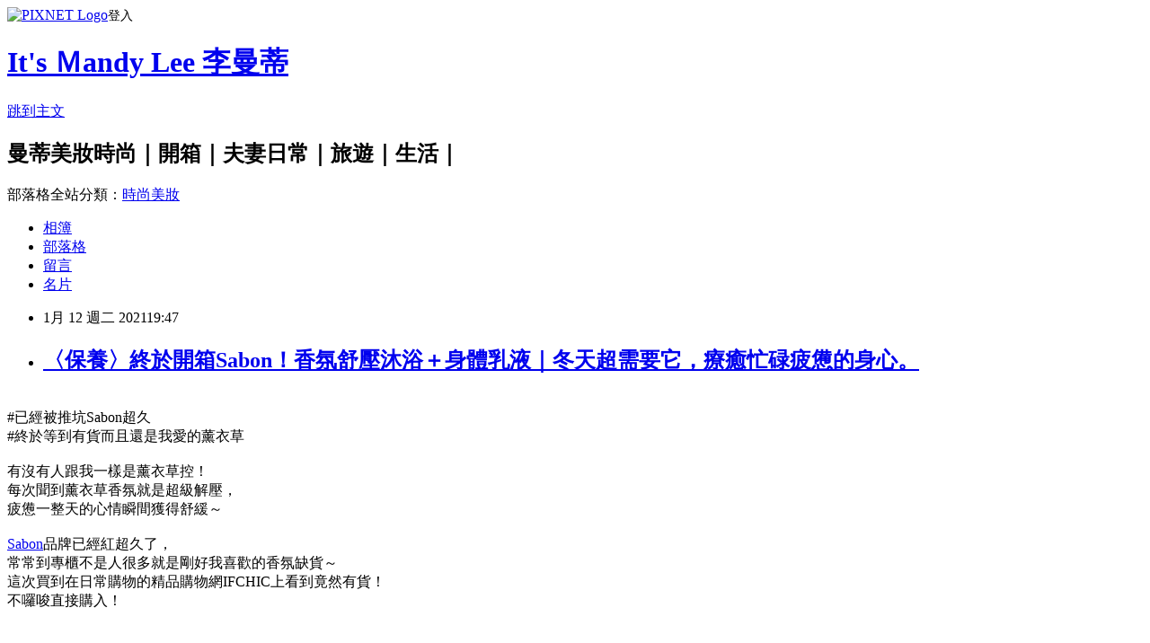

--- FILE ---
content_type: text/html; charset=utf-8
request_url: https://itsmandylee.com/blog/posts/10353342572
body_size: 37935
content:
<!DOCTYPE html><html lang="zh-TW"><head><meta charSet="utf-8"/><meta name="viewport" content="width=device-width, initial-scale=1"/><link rel="stylesheet" href="https://static.1px.tw/blog-next/_next/static/chunks/b1e52b495cc0137c.css" data-precedence="next"/><link rel="stylesheet" href="https://static.1px.tw/blog-next/public/fix.css?v=202601241729" type="text/css" data-precedence="medium"/><link rel="stylesheet" href="https://s3.1px.tw/blog/theme/choc/iframe-popup.css?v=202601241729" type="text/css" data-precedence="medium"/><link rel="stylesheet" href="https://s3.1px.tw/blog/theme/choc/plugins.min.css?v=202601241729" type="text/css" data-precedence="medium"/><link rel="stylesheet" href="https://s3.1px.tw/blog/theme/choc/openid-comment.css?v=202601241729" type="text/css" data-precedence="medium"/><link rel="stylesheet" href="https://s3.1px.tw/blog/theme/choc/style.min.css?v=202601241729" type="text/css" data-precedence="medium"/><link rel="stylesheet" href="https://s3.1px.tw/blog/theme/choc/main.min.css?v=202601241729" type="text/css" data-precedence="medium"/><link rel="stylesheet" href="https://pimg.1px.tw/dadalilian/assets/dadalilian.css?v=202601241729" type="text/css" data-precedence="medium"/><link rel="stylesheet" href="https://s3.1px.tw/blog/theme/choc/author-info.css?v=202601241729" type="text/css" data-precedence="medium"/><link rel="stylesheet" href="https://s3.1px.tw/blog/theme/choc/idlePop.min.css?v=202601241729" type="text/css" data-precedence="medium"/><link rel="preload" as="script" fetchPriority="low" href="https://static.1px.tw/blog-next/_next/static/chunks/94688e2baa9fea03.js"/><script src="https://static.1px.tw/blog-next/_next/static/chunks/41eaa5427c45ebcc.js" async=""></script><script src="https://static.1px.tw/blog-next/_next/static/chunks/e2c6231760bc85bd.js" async=""></script><script src="https://static.1px.tw/blog-next/_next/static/chunks/94bde6376cf279be.js" async=""></script><script src="https://static.1px.tw/blog-next/_next/static/chunks/426b9d9d938a9eb4.js" async=""></script><script src="https://static.1px.tw/blog-next/_next/static/chunks/turbopack-5021d21b4b170dda.js" async=""></script><script src="https://static.1px.tw/blog-next/_next/static/chunks/ff1a16fafef87110.js" async=""></script><script src="https://static.1px.tw/blog-next/_next/static/chunks/e308b2b9ce476a3e.js" async=""></script><script src="https://static.1px.tw/blog-next/_next/static/chunks/169ce1e25068f8ff.js" async=""></script><script src="https://static.1px.tw/blog-next/_next/static/chunks/d3c6eed28c1dd8e2.js" async=""></script><script src="https://static.1px.tw/blog-next/_next/static/chunks/d4d39cfc2a072218.js" async=""></script><script src="https://static.1px.tw/blog-next/_next/static/chunks/6a5d72c05b9cd4ba.js" async=""></script><script src="https://static.1px.tw/blog-next/_next/static/chunks/8af6103cf1375f47.js" async=""></script><script src="https://static.1px.tw/blog-next/_next/static/chunks/e90cbf588986111c.js" async=""></script><script src="https://static.1px.tw/blog-next/_next/static/chunks/6fc86f1438482192.js" async=""></script><script src="https://static.1px.tw/blog-next/_next/static/chunks/6d1100e43ad18157.js" async=""></script><script src="https://static.1px.tw/blog-next/_next/static/chunks/c2622454eda6e045.js" async=""></script><script src="https://static.1px.tw/blog-next/_next/static/chunks/ed01c75076819ebd.js" async=""></script><script src="https://static.1px.tw/blog-next/_next/static/chunks/a4df8fc19a9a82e6.js" async=""></script><title>〈保養〉終於開箱Sabon！香氛舒壓沐浴＋身體乳液｜冬天超需要它，療癒忙碌疲憊的身心。</title><meta name="description" content="#已經被推坑Sabon超久#終於等到有貨而且還是我愛的薰衣草有沒有人跟我一樣是薰衣草控！每次聞到薰衣草香氛就是超級解壓，疲憊一整天的心情瞬間獲得舒緩～Sabon品牌已經紅超久了，常常到專櫃不是人很多就是剛好我喜歡的香氛缺貨～這次買到在日常購物的精品購物網IFCHIC上看到竟然有貨！不囉唆直接購入！這次購入的是薰衣草沐浴油和茉莉花語身體乳液▲透過網購最擔心的就是送貨過程會被摔壞，尤其薰衣草沐浴油是玻璃瓶身包裝設計，但是IFCHIC的細心完全不用擔心，送貨過來的時候還用泡棉包好好的，比到專櫃買還要放心♥Sabon薰衣草沐浴油的味道也太好聞了～是沉靜安穩的薰衣草香氣，超級紓壓！"/><meta name="author" content="It&#x27;s Ｍandy Lee 李曼蒂"/><meta name="google-adsense-platform-account" content="pub-2647689032095179"/><meta name="fb:app_id" content="101730233200171"/><link rel="canonical" href="https://itsmandylee.com/blog/posts/10353342572"/><meta property="og:title" content="〈保養〉終於開箱Sabon！香氛舒壓沐浴＋身體乳液｜冬天超需要它，療癒忙碌疲憊的身心。"/><meta property="og:description" content="#已經被推坑Sabon超久#終於等到有貨而且還是我愛的薰衣草有沒有人跟我一樣是薰衣草控！每次聞到薰衣草香氛就是超級解壓，疲憊一整天的心情瞬間獲得舒緩～Sabon品牌已經紅超久了，常常到專櫃不是人很多就是剛好我喜歡的香氛缺貨～這次買到在日常購物的精品購物網IFCHIC上看到竟然有貨！不囉唆直接購入！這次購入的是薰衣草沐浴油和茉莉花語身體乳液▲透過網購最擔心的就是送貨過程會被摔壞，尤其薰衣草沐浴油是玻璃瓶身包裝設計，但是IFCHIC的細心完全不用擔心，送貨過來的時候還用泡棉包好好的，比到專櫃買還要放心♥Sabon薰衣草沐浴油的味道也太好聞了～是沉靜安穩的薰衣草香氣，超級紓壓！"/><meta property="og:url" content="https://itsmandylee.com/blog/posts/10353342572"/><meta property="og:image" content="https://pimg.1px.tw/dadalilian/1610452369-3986339894-g.png"/><meta property="og:type" content="article"/><meta name="twitter:card" content="summary_large_image"/><meta name="twitter:title" content="〈保養〉終於開箱Sabon！香氛舒壓沐浴＋身體乳液｜冬天超需要它，療癒忙碌疲憊的身心。"/><meta name="twitter:description" content="#已經被推坑Sabon超久#終於等到有貨而且還是我愛的薰衣草有沒有人跟我一樣是薰衣草控！每次聞到薰衣草香氛就是超級解壓，疲憊一整天的心情瞬間獲得舒緩～Sabon品牌已經紅超久了，常常到專櫃不是人很多就是剛好我喜歡的香氛缺貨～這次買到在日常購物的精品購物網IFCHIC上看到竟然有貨！不囉唆直接購入！這次購入的是薰衣草沐浴油和茉莉花語身體乳液▲透過網購最擔心的就是送貨過程會被摔壞，尤其薰衣草沐浴油是玻璃瓶身包裝設計，但是IFCHIC的細心完全不用擔心，送貨過來的時候還用泡棉包好好的，比到專櫃買還要放心♥Sabon薰衣草沐浴油的味道也太好聞了～是沉靜安穩的薰衣草香氣，超級紓壓！"/><meta name="twitter:image" content="https://pimg.1px.tw/dadalilian/1610452369-3986339894-g.png"/><link rel="icon" href="/favicon.ico?favicon.a62c60e0.ico" sizes="32x32" type="image/x-icon"/><script src="https://static.1px.tw/blog-next/_next/static/chunks/a6dad97d9634a72d.js" noModule=""></script></head><body><!--$--><!--/$--><!--$?--><template id="B:0"></template><!--/$--><script>requestAnimationFrame(function(){$RT=performance.now()});</script><script src="https://static.1px.tw/blog-next/_next/static/chunks/94688e2baa9fea03.js" id="_R_" async=""></script><div hidden id="S:0"><script id="pixnet-vars">
        window.PIXNET = {
          post_id: "10353342572",
          name: "dadalilian",
          user_id: 0,
          blog_id: "5105385",
          display_ads: true,
          ad_options: {"chictrip":false}
        };
      </script><script type="text/javascript" src="https://code.jquery.com/jquery-latest.min.js"></script><script id="json-ld-article-script" type="application/ld+json">{"@context":"https:\u002F\u002Fschema.org","@type":"BlogPosting","isAccessibleForFree":true,"mainEntityOfPage":{"@type":"WebPage","@id":"https:\u002F\u002Fitsmandylee.com\u002Fblog\u002Fposts\u002F10353342572"},"headline":"〈保養〉終於開箱Sabon！香氛舒壓沐浴＋身體乳液｜冬天超需要它，療癒忙碌疲憊的身心。","description":"\u003Cimg alt=\"截圖 2021-01-12 下午7.52.31.png\" height=\"586\" src=\"https:\u002F\u002Fpic.pimg.tw\u002Fdadalilian\u002F1610452369-3986339894-g.png\" title=\"截圖 2021-01-12 下午7.52.31.png\" width=\"861\"\u003E\u003Cbr \u002F\u003E\u003Cbr\u003E\u003Cspan style=\"font-size:18px\"\u003E#已經被推坑Sabon超久\u003Cbr\u003E#終於等到有貨而且還是我愛的薰衣草\u003Cbr\u003E有沒有人跟我一樣是薰衣草控！\u003C\u002Fspan\u003E\u003Cbr\u003E\u003Cspan style=\"font-size:18px\"\u003E每次聞到薰衣草香氛就是超級解壓，\u003C\u002Fspan\u003E\u003Cbr\u003E\u003Cspan style=\"font-size:18px\"\u003E疲憊一整天的心情瞬間獲得舒緩～\u003C\u002Fspan\u003E\u003Cbr\u003E\u003Cspan style=\"font-size:18px\"\u003E\u003Ca href=\"https:\u002F\u002Fwww.ifchic.com\u002Ftw\u002Fdesigners\u002F310-sabon?utm_source=blogpost&amp;utm_medium=blog&amp;utm_campaign=mandy\" target=\"_blank\"\u003E\u003Cspan style=\"color:#8E6EE4\"\u003ESabon\u003C\u002Fspan\u003E\u003C\u002Fa\u003E品牌已經紅超久了，\u003Cbr\u003E常常到專櫃不是人很多就是剛好我喜歡的香氛缺貨～\u003Cbr\u003E這次買到在日常購物的\u003Cspan style=\"color:#F28582\"\u003E精品購物網IFCHIC\u003C\u002Fspan\u003E上看到竟然有貨！\u003Cbr\u003E不囉唆直接購入！\u003C\u002Fspan\u003E\u003Cbr\u003E\u003Cspan style=\"font-size:18px\"\u003E這次購入的是薰衣草沐浴油和茉莉花語身體乳液▲\u003Cbr\u003E透過網購最擔心的就是送貨過程會被摔壞，\u003C\u002Fspan\u003E\u003Cbr\u003E\u003Cspan style=\"font-size:18px\"\u003E尤其薰衣草沐浴油是玻璃瓶身包裝設計，\u003C\u002Fspan\u003E\u003Cbr\u003E\u003Cspan style=\"font-size:18px\"\u003E但是\u003Cspan style=\"color:#F28582\"\u003EIFCHIC\u003C\u002Fspan\u003E的細心完全不用擔心，\u003C\u002Fspan\u003E\u003Cbr\u003E\u003Cspan style=\"font-size:18px\"\u003E送貨過來的時候還用泡棉包好好的，\u003C\u002Fspan\u003E\u003Cbr\u003E\u003Cspan style=\"font-size:18px\"\u003E比到專櫃買還要放心♥\u003C\u002Fspan\u003E\u003Cbr\u003E\u003Cspan style=\"font-size:18px\"\u003E\u003Cspan style=\"color:#8E6EE4\"\u003ESabon薰衣草沐浴油\u003C\u002Fspan\u003E的味道也太好聞了～\u003C\u002Fspan\u003E\u003Cbr\u003E\u003Cspan style=\"font-size:18px\"\u003E是沉靜安穩的薰衣草香氣，\u003C\u002Fspan\u003E\u003Cbr\u003E\u003Cspan style=\"font-size:18px\"\u003E超級紓壓！\u003C\u002Fspan\u003E","articleBody":"\u003Cp\u003E\u003Cimg alt=\"截圖 2021-01-12 下午7.52.31.png\" height=\"586\" src=\"https:\u002F\u002Fpimg.1px.tw\u002Fdadalilian\u002F1610452369-3986339894-g.png\" title=\"截圖 2021-01-12 下午7.52.31.png\" width=\"861\"\u003E\u003Cbr\u003E\n\u003Cspan style=\"font-family:arial,helvetica,sans-serif\"\u003E\u003Cspan style=\"font-size:18px\"\u003E#已經被推坑Sabon超久\u003Cbr\u003E\n#終於等到有貨而且還是我愛的薰衣草\u003Cbr\u003E\n\u003Cbr\u003E\n有沒有人跟我一樣是薰衣草控！\u003C\u002Fspan\u003E\u003C\u002Fspan\u003E\u003Cbr\u003E\n\u003Cspan style=\"font-family:arial,helvetica,sans-serif\"\u003E\u003Cspan style=\"font-size:18px\"\u003E每次聞到薰衣草香氛就是超級解壓，\u003C\u002Fspan\u003E\u003C\u002Fspan\u003E\u003Cbr\u003E\n\u003Cspan style=\"font-family:arial,helvetica,sans-serif\"\u003E\u003Cspan style=\"font-size:18px\"\u003E疲憊一整天的心情瞬間獲得舒緩～\u003C\u002Fspan\u003E\u003C\u002Fspan\u003E\u003Cbr\u003E\n\u003Cbr\u003E\n\u003Cspan style=\"font-family:arial,helvetica,sans-serif\"\u003E\u003Cspan style=\"font-size:18px\"\u003E\u003Ca href=\"https:\u002F\u002Fwww.ifchic.com\u002Ftw\u002Fdesigners\u002F310-sabon?utm_source=blogpost&amp;utm_medium=blog&amp;utm_campaign=mandy\" target=\"_blank\"\u003E\u003Cspan style=\"color:#8E6EE4\"\u003ESabon\u003C\u002Fspan\u003E\u003C\u002Fa\u003E品牌已經紅超久了，\u003Cbr\u003E\n常常到專櫃不是人很多就是剛好我喜歡的香氛缺貨～\u003Cbr\u003E\n這次買到在日常購物的\u003Cspan style=\"color:#F28582\"\u003E精品購物網IFCHIC\u003C\u002Fspan\u003E上看到竟然有貨！\u003Cbr\u003E\n不囉唆直接購入！\u003C\u002Fspan\u003E\u003C\u002Fspan\u003E\u003Cbr\u003E\n\u003Cbr\u003E\n\u003Cimg alt=\"IMG_6089.JPG\" height=\"501\" src=\"https:\u002F\u002Fpimg.1px.tw\u002Fdadalilian\u002F1610452622-2925713627-g.jpg\" title=\"IMG_6089.JPG\" width=\"667\"\u003E\u003Cbr\u003E\n\u003Cbr\u003E\n\u003Cimg alt=\"IMG_6090.JPG\" height=\"498\" src=\"https:\u002F\u002Fpimg.1px.tw\u002Fdadalilian\u002F1610452613-788418049-g.jpg\" title=\"IMG_6090.JPG\" width=\"664\"\u003E\u003Cbr\u003E\n\u003Cbr\u003E\n\u003Cspan style=\"font-family:arial,helvetica,sans-serif\"\u003E\u003Cspan style=\"font-size:18px\"\u003E這次購入的是薰衣草沐浴油和茉莉花語身體乳液▲\u003Cbr\u003E\n透過網購最擔心的就是送貨過程會被摔壞，\u003C\u002Fspan\u003E\u003C\u002Fspan\u003E\u003Cbr\u003E\n\u003Cspan style=\"font-family:arial,helvetica,sans-serif\"\u003E\u003Cspan style=\"font-size:18px\"\u003E尤其薰衣草沐浴油是玻璃瓶身包裝設計，\u003C\u002Fspan\u003E\u003C\u002Fspan\u003E\u003Cbr\u003E\n\u003Cspan style=\"font-family:arial,helvetica,sans-serif\"\u003E\u003Cspan style=\"font-size:18px\"\u003E但是\u003Cspan style=\"color:#F28582\"\u003EIFCHIC\u003C\u002Fspan\u003E的細心完全不用擔心，\u003C\u002Fspan\u003E\u003C\u002Fspan\u003E\u003Cbr\u003E\n\u003Cspan style=\"font-family:arial,helvetica,sans-serif\"\u003E\u003Cspan style=\"font-size:18px\"\u003E送貨過來的時候還用泡棉包好好的，\u003C\u002Fspan\u003E\u003C\u002Fspan\u003E\u003Cbr\u003E\n\u003Cspan style=\"font-family:arial,helvetica,sans-serif\"\u003E\u003Cspan style=\"font-size:18px\"\u003E比到專櫃買還要放心♥\u003C\u002Fspan\u003E\u003C\u002Fspan\u003E\u003Cbr\u003E\n\u003Cbr\u003E\n\u003Cimg alt=\"IMG_6091.JPG\" height=\"498\" src=\"https:\u002F\u002Fpimg.1px.tw\u002Fdadalilian\u002F1610452613-386890869-g.jpg\" title=\"IMG_6091.JPG\" width=\"664\"\u003E\u003Cbr\u003E\n\u003Cbr\u003E\n\u003Cspan style=\"font-family:arial,helvetica,sans-serif\"\u003E\u003Cspan style=\"font-size:18px\"\u003E\u003Cspan style=\"color:#8E6EE4\"\u003ESabon薰衣草沐浴油\u003C\u002Fspan\u003E的味道也太好聞了～\u003C\u002Fspan\u003E\u003C\u002Fspan\u003E\u003Cbr\u003E\n\u003Cspan style=\"font-family:arial,helvetica,sans-serif\"\u003E\u003Cspan style=\"font-size:18px\"\u003E是沉靜安穩的薰衣草香氣，\u003C\u002Fspan\u003E\u003C\u002Fspan\u003E\u003Cbr\u003E\n\u003Cspan style=\"font-family:arial,helvetica,sans-serif\"\u003E\u003Cspan style=\"font-size:18px\"\u003E超級紓壓！\u003C\u002Fspan\u003E\u003C\u002Fspan\u003E\u003C\u002Fp\u003E\n\n\u003Cp\u003E\u003Cimg alt=\"IMG_6095.JPG\" height=\"756\" src=\"https:\u002F\u002Fpimg.1px.tw\u002Fdadalilian\u002F1610452616-2738763993-g.jpg\" title=\"IMG_6095.JPG\" width=\"665\"\u003E\u003Cbr\u003E\n\u003Cbr\u003E\n\u003Cspan style=\"font-family:arial,helvetica,sans-serif\"\u003E\u003Cspan style=\"font-size:18px\"\u003E\u003Cspan style=\"color:#8E6EE4\"\u003ESabon薰衣草沐浴油\u003C\u002Fspan\u003E的質地輕透，\u003C\u002Fspan\u003E\u003C\u002Fspan\u003E\u003Cbr\u003E\n\u003Cspan style=\"font-family:arial,helvetica,sans-serif\"\u003E\u003Cspan style=\"font-size:18px\"\u003E雖然是油類質地，\u003C\u002Fspan\u003E\u003C\u002Fspan\u003E\u003Cbr\u003E\n\u003Cspan style=\"font-family:arial,helvetica,sans-serif\"\u003E\u003Cspan style=\"font-size:18px\"\u003E卻一點也不厚重，\u003C\u002Fspan\u003E\u003C\u002Fspan\u003E\u003Cbr\u003E\n\u003Cspan style=\"font-family:arial,helvetica,sans-serif\"\u003E\u003Cspan style=\"font-size:18px\"\u003E洗在肌膚上也非常好沖洗，\u003C\u002Fspan\u003E\u003C\u002Fspan\u003E\u003Cbr\u003E\n\u003Cspan style=\"font-family:arial,helvetica,sans-serif\"\u003E\u003Cspan style=\"font-size:18px\"\u003E沐浴的同時，\u003C\u002Fspan\u003E\u003C\u002Fspan\u003E\u003Cbr\u003E\n\u003Cspan style=\"font-family:arial,helvetica,sans-serif\"\u003E\u003Cspan style=\"font-size:18px\"\u003E伴隨著熱熱的水氣，\u003C\u002Fspan\u003E\u003C\u002Fspan\u003E\u003Cbr\u003E\n\u003Cspan style=\"font-family:arial,helvetica,sans-serif\"\u003E\u003Cspan style=\"font-size:18px\"\u003E整間瀰漫著淡淡的花香味道，\u003C\u002Fspan\u003E\u003C\u002Fspan\u003E\u003Cbr\u003E\n\u003Cspan style=\"font-family:arial,helvetica,sans-serif\"\u003E\u003Cspan style=\"font-size:18px\"\u003E洗完之後完全沒有緊繃感，\u003C\u002Fspan\u003E\u003C\u002Fspan\u003E\u003Cbr\u003E\n\u003Cspan style=\"font-family:arial,helvetica,sans-serif\"\u003E\u003Cspan style=\"font-size:18px\"\u003E留香度也非常夠♥\u003C\u002Fspan\u003E\u003C\u002Fspan\u003E\u003Cbr\u003E\n\u003Cbr\u003E\n\u003Cimg alt=\"IMG_6097.JPG\" height=\"664\" src=\"https:\u002F\u002Fpimg.1px.tw\u002Fdadalilian\u002F1610452617-4081951547-g.jpg\" title=\"IMG_6097.JPG\" width=\"664\"\u003E\u003Cbr\u003E\n\u003Cbr\u003E\n\u003Cspan style=\"font-family:arial,helvetica,sans-serif\"\u003E\u003Cspan style=\"font-size:18px\"\u003E洗完澡之後，\u003C\u002Fspan\u003E\u003C\u002Fspan\u003E\u003Cbr\u003E\n\u003Cspan style=\"font-family:arial,helvetica,sans-serif\"\u003E\u003Cspan style=\"font-size:18px\"\u003E趁身體的熱氣還在，\u003C\u002Fspan\u003E\u003C\u002Fspan\u003E\u003Cbr\u003E\n\u003Cspan style=\"font-family:arial,helvetica,sans-serif\"\u003E\u003Cspan style=\"font-size:18px\"\u003E很適合塗抹上\u003Cspan style=\"color:#8E6EE4\"\u003ESabon茉莉花語身體乳液\u003C\u002Fspan\u003E～\u003C\u002Fspan\u003E\u003C\u002Fspan\u003E\u003Cbr\u003E\n\u003Cspan style=\"font-family:arial,helvetica,sans-serif\"\u003E\u003Cspan style=\"font-size:18px\"\u003E\u003Cspan style=\"color:#8E6EE4\"\u003ESabon茉莉花語身體乳液\u003C\u002Fspan\u003E質地是比較稠狀的，\u003Cbr\u003E\n不會因為是稠狀的就感受到厚重感！\u003Cbr\u003E\n非常好推開，吸收也很快！\u003Cbr\u003E\n內含酪梨油成份，可以深層滲透，撫平細紋，\u003C\u002Fspan\u003E\u003C\u002Fspan\u003E\u003Cbr\u003E\n\u003Cbr\u003E\n\u003Cimg alt=\"IMG_6092.JPG\" height=\"497\" src=\"https:\u002F\u002Fpimg.1px.tw\u002Fdadalilian\u002F1610452617-1836551719-g.jpg\" title=\"IMG_6092.JPG\" width=\"663\"\u003E\u003Cbr\u003E\n\u003Cbr\u003E\n\u003Cspan style=\"font-family:arial,helvetica,sans-serif\"\u003E\u003Cspan style=\"font-size:18px\"\u003E\u003Cspan style=\"color:#8E6EE4\"\u003E\u003Ca href=\"https:\u002F\u002Fwww.ifchic.com\u002Ftw\u002Fdesigners\u002F310-sabon?utm_source=blogpost&amp;utm_medium=blog&amp;utm_campaign=mandy\" target=\"_blank\"\u003ESabon\u003C\u002Fa\u003E茉莉花語身體乳\u003C\u002Fspan\u003E的香氛我很喜歡，\u003Cbr\u003E\n有三段式香氛：\u003C\u002Fspan\u003E\u003C\u002Fspan\u003E\u003Cbr\u003E\n\u003Cspan style=\"font-family:arial,helvetica,sans-serif\"\u003E\u003Cspan style=\"font-size:18px\"\u003E前調：佛手柑、橙橘、鈴蘭、茴香\u003C\u002Fspan\u003E\u003C\u002Fspan\u003E\u003Cbr\u003E\n\u003Cspan style=\"font-family:arial,helvetica,sans-serif\"\u003E\u003Cspan style=\"font-size:18px\"\u003E中調：茉莉、牡丹\u003C\u002Fspan\u003E\u003C\u002Fspan\u003E\u003Cbr\u003E\n\u003Cspan style=\"font-family:arial,helvetica,sans-serif\"\u003E\u003Cspan style=\"font-size:18px\"\u003E基調：紫丁香、白麝香、白松香\u003Cbr\u003E\n\u003Cbr\u003E\n雖然含有柑橘，\u003Cbr\u003E\n但整體不是甜味香氛，\u003Cbr\u003E\n反而非常清新淡雅，\u003Cbr\u003E\n而且後調還有一點木質味道，\u003C\u002Fspan\u003E\u003C\u002Fspan\u003E\u003Cbr\u003E\n\u003Cspan style=\"font-family:arial,helvetica,sans-serif\"\u003E\u003Cspan style=\"font-size:18px\"\u003E完全是我的愛♥\u003C\u002Fspan\u003E\u003C\u002Fspan\u003E\u003Cbr\u003E\n\u003Cbr\u003E\n\u003Cimg alt=\"IMG_6096.JPG\" height=\"665\" src=\"https:\u002F\u002Fpimg.1px.tw\u002Fdadalilian\u002F1610452616-3655015425-g.jpg\" title=\"IMG_6096.JPG\" width=\"665\"\u003E\u003Cbr\u003E\n\u003Cbr\u003E\n\u003Cspan style=\"font-family:arial,helvetica,sans-serif\"\u003E\u003Cspan style=\"font-size:18px\"\u003E不得不說\u003Ca href=\"https:\u002F\u002Fwww.ifchic.com\u002Ftw\u002Fdesigners\u002F310-sabon?utm_source=blogpost&amp;utm_medium=blog&amp;utm_campaign=mandy\" target=\"_blank\"\u003E\u003Cspan style=\"color:#8E6EE4\"\u003ESabon\u003C\u002Fspan\u003E\u003C\u002Fa\u003E真的是實力派品牌，\u003C\u002Fspan\u003E\u003C\u002Fspan\u003E\u003Cbr\u003E\n\u003Cspan style=\"font-family:arial,helvetica,sans-serif\"\u003E\u003Cspan style=\"font-size:18px\"\u003E用過之後真心覺得實至名歸！\u003C\u002Fspan\u003E\u003C\u002Fspan\u003E\u003Cbr\u003E\n\u003Cspan style=\"font-family:arial,helvetica,sans-serif\"\u003E\u003Cspan style=\"font-size:18px\"\u003E一定會再回購的品牌，\u003C\u002Fspan\u003E\u003C\u002Fspan\u003E\u003Cbr\u003E\n\u003Cbr\u003E\n\u003Cspan style=\"font-family:arial,helvetica,sans-serif\"\u003E\u003Cspan style=\"font-size:18px\"\u003E加上在\u003Ca href=\"https:\u002F\u002Fwww.ifchic.com\u002Ftw\u002F\" target=\"_blank\"\u003E\u003Cspan style=\"color:#F28582\"\u003EIFCHIC\u003C\u002Fspan\u003E\u003C\u002Fa\u003E上購買超級划算～\u003Cbr\u003E\n熱愛香氛的你們一定要試試♥\u003C\u002Fspan\u003E\u003C\u002Fspan\u003E\u003C\u002Fp\u003E\n\n\u003Cp\u003E\u003Cbr\u003E\n\u003Cbr\u003E\n\u003Cspan style=\"font-family:arial,helvetica,sans-serif\"\u003E\u003Cspan style=\"font-size:18px\"\u003E\u003Ca href=\"https:\u002F\u002Fwww.ifchic.com\u002Ftw\u002F\" target=\"_blank\"\u003E\u003Cspan style=\"color:#F28582\"\u003EIFCHIC官網\u003C\u002Fspan\u003E\u003C\u002Fa\u003E\u003C\u002Fspan\u003E\u003C\u002Fspan\u003E\u003Cbr\u003E\n\u003Cbr\u003E\n&nbsp;\u003C\u002Fp\u003E\n\n\u003Chr\u003E\n\u003Cp\u003E\u003Cbr\u003E\n\u003Cbr\u003E\n\u003Cstrong style=\"-webkit-text-stroke-width:0px; background-color:rgb(255, 255, 255); color:rgb(153, 153, 153); display:inline !important; float:none; font-family:helvetica,arial,lihei pro,pmingliu,sans-serif; font-size:12px; font-style:normal; font-variant-caps:normal; font-variant-ligatures:normal; font-weight:700; letter-spacing:normal; orphans:2; text-align:start; text-decoration-color:initial; text-decoration-style:initial; text-indent:0px; text-transform:none; white-space:normal; widows:2; word-spacing:0px\"\u003E本文皆為本人親\u003C\u002Fstrong\u003E\u003Cstrong style=\"-webkit-text-stroke-width:0px; background-color:rgb(255, 255, 255); color:rgb(153, 153, 153); display:inline !important; float:none; font-family:helvetica,arial,lihei pro,pmingliu,sans-serif; font-size:12px; font-style:normal; font-variant-caps:normal; font-variant-ligatures:normal; font-weight:700; letter-spacing:normal; orphans:2; text-align:start; text-decoration-color:initial; text-decoration-style:initial; text-indent:0px; text-transform:none; white-space:normal; widows:2; word-spacing:0px\"\u003E自試用過後的體驗心得僅供參考。\u003C\u002Fstrong\u003E\u003Cbr style=\"font-style: normal; font-variant-ligatures: normal; font-variant-caps: normal; font-weight: 700; letter-spacing: normal; orphans: 2; text-align: start; text-indent: 0px; text-transform: none; white-space: normal; widows: 2; word-spacing: 0px; -webkit-text-stroke-width: 0px; text-decoration-style: initial; text-decoration-color: initial; color: rgb(153, 153, 153); font-family: Helvetica, Arial, &quot;LiHei Pro&quot;, PMingLiU, sans-serif; font-size: 12px; background-color: rgb(255, 255, 255);\"\u003E\n\u003Cstrong style=\"-webkit-text-stroke-width:0px; background-color:rgb(255, 255, 255); color:rgb(153, 153, 153); display:inline !important; float:none; font-family:helvetica,arial,lihei pro,pmingliu,sans-serif; font-size:12px; font-style:normal; font-variant-caps:normal; font-variant-ligatures:normal; font-weight:700; letter-spacing:normal; orphans:2; text-align:start; text-decoration-color:initial; text-decoration-style:initial; text-indent:0px; text-transform:none; white-space:normal; widows:2; word-spacing:0px\"\u003E產品成分及功效說明，引\u003Cspan style=\"font-size:12px\"\u003E用商品或官網(含粉\u003C\u002Fspan\u003E絲團)所載，\u003C\u002Fstrong\u003E\u003Cbr style=\"font-style: normal; font-variant-ligatures: normal; font-variant-caps: normal; font-weight: 700; letter-spacing: normal; orphans: 2; text-align: start; text-indent: 0px; text-transform: none; white-space: normal; widows: 2; word-spacing: 0px; -webkit-text-stroke-width: 0px; text-decoration-style: initial; text-decoration-color: initial; color: rgb(153, 153, 153); font-family: Helvetica, Arial, &quot;LiHei Pro&quot;, PMingLiU, sans-serif; font-size: 12px; background-color: rgb(255, 255, 255);\"\u003E\n\u003Cstrong style=\"-webkit-text-stroke-width:0px; background-color:rgb(255, 255, 255); color:rgb(153, 153, 153); display:inline !important; float:none; font-family:helvetica,arial,lihei pro,pmingliu,sans-serif; font-size:12px; font-style:normal; font-variant-caps:normal; font-variant-ligatures:normal; font-weight:700; letter-spacing:normal; orphans:2; text-align:start; text-decoration-color:initial; text-decoration-style:initial; text-indent:0px; text-transform:none; white-space:normal; widows:2; word-spacing:0px\"\u003E不等於宣稱具有療效，每個人使用習慣、體質膚質不同，實際效果依每人體驗為主。\u003C\u002Fstrong\u003E\u003Cbr style=\"font-style: normal; font-variant-ligatures: normal; font-variant-caps: normal; font-weight: 700; letter-spacing: normal; orphans: 2; text-align: start; text-indent: 0px; text-transform: none; white-space: normal; widows: 2; word-spacing: 0px; -webkit-text-stroke-width: 0px; text-decoration-style: initial; text-decoration-color: initial; color: rgb(153, 153, 153); font-family: Helvetica, Arial, &quot;LiHei Pro&quot;, PMingLiU, sans-serif; font-size: 12px; background-color: rgb(255, 255, 255);\"\u003E\n\u003Cbr style=\"color: rgb(85, 85, 85); font-family: Verdana; font-size: medium; font-style: normal; font-variant-ligatures: normal; font-variant-caps: normal; font-weight: 700; letter-spacing: normal; orphans: 2; text-align: start; text-indent: 0px; text-transform: none; white-space: normal; widows: 2; word-spacing: 0px; -webkit-text-stroke-width: 0px; background-color: rgb(255, 255, 255); text-decoration-style: initial; text-decoration-color: initial;\"\u003E\n\u003Cbr style=\"color: rgb(85, 85, 85); font-family: Verdana; font-size: medium; font-style: normal; font-variant-ligatures: normal; font-variant-caps: normal; font-weight: 700; letter-spacing: normal; orphans: 2; text-align: start; text-indent: 0px; text-transform: none; white-space: normal; widows: 2; word-spacing: 0px; -webkit-text-stroke-width: 0px; background-color: rgb(255, 255, 255); text-decoration-style: initial; text-decoration-color: initial;\"\u003E\n\u003Cbr style=\"color: rgb(85, 85, 85); font-family: Verdana; font-size: medium; font-style: normal; font-variant-ligatures: normal; font-variant-caps: normal; font-weight: 700; letter-spacing: normal; orphans: 2; text-align: start; text-indent: 0px; text-transform: none; white-space: normal; widows: 2; word-spacing: 0px; -webkit-text-stroke-width: 0px; background-color: rgb(255, 255, 255); text-decoration-style: initial; text-decoration-color: initial;\"\u003E\n\u003Cbr style=\"color: rgb(85, 85, 85); font-family: Verdana; font-size: medium; font-style: normal; font-variant-ligatures: normal; font-variant-caps: normal; font-weight: 700; letter-spacing: normal; orphans: 2; text-align: start; text-indent: 0px; text-transform: none; white-space: normal; widows: 2; word-spacing: 0px; -webkit-text-stroke-width: 0px; background-color: rgb(255, 255, 255); text-decoration-style: initial; text-decoration-color: initial;\"\u003E\n\u003Cbr style=\"font-style: normal; font-variant-ligatures: normal; font-variant-caps: normal; font-weight: 700; letter-spacing: normal; orphans: 2; text-align: start; text-indent: 0px; text-transform: none; white-space: normal; widows: 2; word-spacing: 0px; -webkit-text-stroke-width: 0px; text-decoration-style: initial; text-decoration-color: initial; color: rgb(153, 153, 153); font-family: Helvetica, Arial, &quot;LiHei Pro&quot;, PMingLiU, sans-serif; font-size: 12px; background-color: rgb(255, 255, 255);\"\u003E\n\u003Cstrong style=\"-webkit-text-stroke-width:0px; background-color:rgb(255, 255, 255); color:rgb(153, 153, 153); display:inline !important; float:none; font-family:helvetica,arial,lihei pro,pmingliu,sans-serif; font-size:12px; font-style:normal; font-variant-caps:normal; font-variant-ligatures:normal; font-weight:700; letter-spacing:normal; orphans:2; text-align:start; text-decoration-color:initial; text-decoration-style:initial; text-indent:0px; text-transform:none; white-space:normal; widows:2; word-spacing:0px\"\u003E&lt;&lt;此篇與IFCHIC品牌\u003C\u002Fstrong\u003E\u003Cstrong style=\"-webkit-text-stroke-width:0px; background-color:rgb(255, 255, 255); color:rgb(153, 153, 153); display:inline !important; float:none; font-family:helvetica,arial,lihei pro,pmingliu,sans-serif; font-size:12px; font-style:normal; font-variant-caps:normal; font-variant-ligatures:normal; font-weight:700; letter-spacing:normal; orphans:2; text-align:start; text-decoration-color:initial; text-decoration-style:initial; text-indent:0px; text-transform:none; white-space:normal; widows:2; word-spacing:0px\"\u003E合作&gt;&gt;\u003C\u002Fstrong\u003E\u003Cbr\u003E\n\u003Cbr\u003E\n&nbsp;\u003C\u002Fp\u003E\n\n\u003Cp\u003E&nbsp;\u003C\u002Fp\u003E\n","image":["https:\u002F\u002Fpimg.1px.tw\u002Fdadalilian\u002F1610452369-3986339894-g.png"],"author":{"@type":"Person","name":"It's Ｍandy Lee 李曼蒂","url":"https:\u002F\u002Fwww.pixnet.net\u002Fpcard\u002Fdadalilian"},"publisher":{"@type":"Organization","name":"It's Ｍandy Lee 李曼蒂","logo":{"@type":"ImageObject","url":"https:\u002F\u002Fs3.1px.tw\u002Fblog\u002Fcommon\u002Favatar\u002Fblog_cover_dark.jpg"}},"datePublished":"2021-01-12T11:47:33.000Z","dateModified":"","keywords":[],"articleSection":"【美妝保養】"}</script><template id="P:1"></template><template id="P:2"></template><template id="P:3"></template><section aria-label="Notifications alt+T" tabindex="-1" aria-live="polite" aria-relevant="additions text" aria-atomic="false"></section></div><script>(self.__next_f=self.__next_f||[]).push([0])</script><script>self.__next_f.push([1,"1:\"$Sreact.fragment\"\n3:I[39756,[\"https://static.1px.tw/blog-next/_next/static/chunks/ff1a16fafef87110.js\",\"https://static.1px.tw/blog-next/_next/static/chunks/e308b2b9ce476a3e.js\"],\"default\"]\n4:I[53536,[\"https://static.1px.tw/blog-next/_next/static/chunks/ff1a16fafef87110.js\",\"https://static.1px.tw/blog-next/_next/static/chunks/e308b2b9ce476a3e.js\"],\"default\"]\n6:I[97367,[\"https://static.1px.tw/blog-next/_next/static/chunks/ff1a16fafef87110.js\",\"https://static.1px.tw/blog-next/_next/static/chunks/e308b2b9ce476a3e.js\"],\"OutletBoundary\"]\n8:I[97367,[\"https://static.1px.tw/blog-next/_next/static/chunks/ff1a16fafef87110.js\",\"https://static.1px.tw/blog-next/_next/static/chunks/e308b2b9ce476a3e.js\"],\"ViewportBoundary\"]\na:I[97367,[\"https://static.1px.tw/blog-next/_next/static/chunks/ff1a16fafef87110.js\",\"https://static.1px.tw/blog-next/_next/static/chunks/e308b2b9ce476a3e.js\"],\"MetadataBoundary\"]\nc:I[63491,[\"https://static.1px.tw/blog-next/_next/static/chunks/169ce1e25068f8ff.js\",\"https://static.1px.tw/blog-next/_next/static/chunks/d3c6eed28c1dd8e2.js\"],\"default\"]\n:HL[\"https://static.1px.tw/blog-next/_next/static/chunks/b1e52b495cc0137c.css\",\"style\"]\n"])</script><script>self.__next_f.push([1,"0:{\"P\":null,\"b\":\"JQ_Jy432Rf5mCJvB01Y9Z\",\"c\":[\"\",\"blog\",\"posts\",\"10353342572\"],\"q\":\"\",\"i\":false,\"f\":[[[\"\",{\"children\":[\"blog\",{\"children\":[\"posts\",{\"children\":[[\"id\",\"10353342572\",\"d\"],{\"children\":[\"__PAGE__\",{}]}]}]}]},\"$undefined\",\"$undefined\",true],[[\"$\",\"$1\",\"c\",{\"children\":[[[\"$\",\"script\",\"script-0\",{\"src\":\"https://static.1px.tw/blog-next/_next/static/chunks/d4d39cfc2a072218.js\",\"async\":true,\"nonce\":\"$undefined\"}],[\"$\",\"script\",\"script-1\",{\"src\":\"https://static.1px.tw/blog-next/_next/static/chunks/6a5d72c05b9cd4ba.js\",\"async\":true,\"nonce\":\"$undefined\"}],[\"$\",\"script\",\"script-2\",{\"src\":\"https://static.1px.tw/blog-next/_next/static/chunks/8af6103cf1375f47.js\",\"async\":true,\"nonce\":\"$undefined\"}]],\"$L2\"]}],{\"children\":[[\"$\",\"$1\",\"c\",{\"children\":[null,[\"$\",\"$L3\",null,{\"parallelRouterKey\":\"children\",\"error\":\"$undefined\",\"errorStyles\":\"$undefined\",\"errorScripts\":\"$undefined\",\"template\":[\"$\",\"$L4\",null,{}],\"templateStyles\":\"$undefined\",\"templateScripts\":\"$undefined\",\"notFound\":\"$undefined\",\"forbidden\":\"$undefined\",\"unauthorized\":\"$undefined\"}]]}],{\"children\":[[\"$\",\"$1\",\"c\",{\"children\":[null,[\"$\",\"$L3\",null,{\"parallelRouterKey\":\"children\",\"error\":\"$undefined\",\"errorStyles\":\"$undefined\",\"errorScripts\":\"$undefined\",\"template\":[\"$\",\"$L4\",null,{}],\"templateStyles\":\"$undefined\",\"templateScripts\":\"$undefined\",\"notFound\":\"$undefined\",\"forbidden\":\"$undefined\",\"unauthorized\":\"$undefined\"}]]}],{\"children\":[[\"$\",\"$1\",\"c\",{\"children\":[null,[\"$\",\"$L3\",null,{\"parallelRouterKey\":\"children\",\"error\":\"$undefined\",\"errorStyles\":\"$undefined\",\"errorScripts\":\"$undefined\",\"template\":[\"$\",\"$L4\",null,{}],\"templateStyles\":\"$undefined\",\"templateScripts\":\"$undefined\",\"notFound\":\"$undefined\",\"forbidden\":\"$undefined\",\"unauthorized\":\"$undefined\"}]]}],{\"children\":[[\"$\",\"$1\",\"c\",{\"children\":[\"$L5\",[[\"$\",\"link\",\"0\",{\"rel\":\"stylesheet\",\"href\":\"https://static.1px.tw/blog-next/_next/static/chunks/b1e52b495cc0137c.css\",\"precedence\":\"next\",\"crossOrigin\":\"$undefined\",\"nonce\":\"$undefined\"}],[\"$\",\"script\",\"script-0\",{\"src\":\"https://static.1px.tw/blog-next/_next/static/chunks/6fc86f1438482192.js\",\"async\":true,\"nonce\":\"$undefined\"}],[\"$\",\"script\",\"script-1\",{\"src\":\"https://static.1px.tw/blog-next/_next/static/chunks/6d1100e43ad18157.js\",\"async\":true,\"nonce\":\"$undefined\"}],[\"$\",\"script\",\"script-2\",{\"src\":\"https://static.1px.tw/blog-next/_next/static/chunks/c2622454eda6e045.js\",\"async\":true,\"nonce\":\"$undefined\"}],[\"$\",\"script\",\"script-3\",{\"src\":\"https://static.1px.tw/blog-next/_next/static/chunks/ed01c75076819ebd.js\",\"async\":true,\"nonce\":\"$undefined\"}],[\"$\",\"script\",\"script-4\",{\"src\":\"https://static.1px.tw/blog-next/_next/static/chunks/a4df8fc19a9a82e6.js\",\"async\":true,\"nonce\":\"$undefined\"}]],[\"$\",\"$L6\",null,{\"children\":\"$@7\"}]]}],{},null,false,false]},null,false,false]},null,false,false]},null,false,false]},null,false,false],[\"$\",\"$1\",\"h\",{\"children\":[null,[\"$\",\"$L8\",null,{\"children\":\"$@9\"}],[\"$\",\"$La\",null,{\"children\":\"$@b\"}],null]}],false]],\"m\":\"$undefined\",\"G\":[\"$c\",[]],\"S\":false}\n"])</script><script>self.__next_f.push([1,"9:[[\"$\",\"meta\",\"0\",{\"charSet\":\"utf-8\"}],[\"$\",\"meta\",\"1\",{\"name\":\"viewport\",\"content\":\"width=device-width, initial-scale=1\"}]]\n"])</script><script>self.__next_f.push([1,"d:I[79520,[\"https://static.1px.tw/blog-next/_next/static/chunks/d4d39cfc2a072218.js\",\"https://static.1px.tw/blog-next/_next/static/chunks/6a5d72c05b9cd4ba.js\",\"https://static.1px.tw/blog-next/_next/static/chunks/8af6103cf1375f47.js\"],\"\"]\n10:I[2352,[\"https://static.1px.tw/blog-next/_next/static/chunks/d4d39cfc2a072218.js\",\"https://static.1px.tw/blog-next/_next/static/chunks/6a5d72c05b9cd4ba.js\",\"https://static.1px.tw/blog-next/_next/static/chunks/8af6103cf1375f47.js\"],\"AdultWarningModal\"]\n11:I[69182,[\"https://static.1px.tw/blog-next/_next/static/chunks/d4d39cfc2a072218.js\",\"https://static.1px.tw/blog-next/_next/static/chunks/6a5d72c05b9cd4ba.js\",\"https://static.1px.tw/blog-next/_next/static/chunks/8af6103cf1375f47.js\"],\"HydrationComplete\"]\n12:I[12985,[\"https://static.1px.tw/blog-next/_next/static/chunks/d4d39cfc2a072218.js\",\"https://static.1px.tw/blog-next/_next/static/chunks/6a5d72c05b9cd4ba.js\",\"https://static.1px.tw/blog-next/_next/static/chunks/8af6103cf1375f47.js\"],\"NuqsAdapter\"]\n13:I[82782,[\"https://static.1px.tw/blog-next/_next/static/chunks/d4d39cfc2a072218.js\",\"https://static.1px.tw/blog-next/_next/static/chunks/6a5d72c05b9cd4ba.js\",\"https://static.1px.tw/blog-next/_next/static/chunks/8af6103cf1375f47.js\"],\"RefineContext\"]\n14:I[29306,[\"https://static.1px.tw/blog-next/_next/static/chunks/d4d39cfc2a072218.js\",\"https://static.1px.tw/blog-next/_next/static/chunks/6a5d72c05b9cd4ba.js\",\"https://static.1px.tw/blog-next/_next/static/chunks/8af6103cf1375f47.js\",\"https://static.1px.tw/blog-next/_next/static/chunks/e90cbf588986111c.js\",\"https://static.1px.tw/blog-next/_next/static/chunks/d3c6eed28c1dd8e2.js\"],\"default\"]\n2:[\"$\",\"html\",null,{\"lang\":\"zh-TW\",\"children\":[[\"$\",\"$Ld\",null,{\"id\":\"google-tag-manager\",\"strategy\":\"afterInteractive\",\"children\":\"\\n(function(w,d,s,l,i){w[l]=w[l]||[];w[l].push({'gtm.start':\\nnew Date().getTime(),event:'gtm.js'});var f=d.getElementsByTagName(s)[0],\\nj=d.createElement(s),dl=l!='dataLayer'?'\u0026l='+l:'';j.async=true;j.src=\\n'https://www.googletagmanager.com/gtm.js?id='+i+dl;f.parentNode.insertBefore(j,f);\\n})(window,document,'script','dataLayer','GTM-TRLQMPKX');\\n  \"}],\"$Le\",\"$Lf\",[\"$\",\"body\",null,{\"children\":[[\"$\",\"$L10\",null,{\"display\":false}],[\"$\",\"$L11\",null,{}],[\"$\",\"$L12\",null,{\"children\":[\"$\",\"$L13\",null,{\"children\":[\"$\",\"$L3\",null,{\"parallelRouterKey\":\"children\",\"error\":\"$undefined\",\"errorStyles\":\"$undefined\",\"errorScripts\":\"$undefined\",\"template\":[\"$\",\"$L4\",null,{}],\"templateStyles\":\"$undefined\",\"templateScripts\":\"$undefined\",\"notFound\":[[\"$\",\"$L14\",null,{}],[]],\"forbidden\":\"$undefined\",\"unauthorized\":\"$undefined\"}]}]}]]}]]}]\n"])</script><script>self.__next_f.push([1,"e:null\nf:null\n"])</script><script>self.__next_f.push([1,"16:I[27201,[\"https://static.1px.tw/blog-next/_next/static/chunks/ff1a16fafef87110.js\",\"https://static.1px.tw/blog-next/_next/static/chunks/e308b2b9ce476a3e.js\"],\"IconMark\"]\n5:[[\"$\",\"script\",null,{\"id\":\"pixnet-vars\",\"children\":\"\\n        window.PIXNET = {\\n          post_id: \\\"10353342572\\\",\\n          name: \\\"dadalilian\\\",\\n          user_id: 0,\\n          blog_id: \\\"5105385\\\",\\n          display_ads: true,\\n          ad_options: {\\\"chictrip\\\":false}\\n        };\\n      \"}],\"$L15\"]\n"])</script><script>self.__next_f.push([1,"b:[[\"$\",\"title\",\"0\",{\"children\":\"〈保養〉終於開箱Sabon！香氛舒壓沐浴＋身體乳液｜冬天超需要它，療癒忙碌疲憊的身心。\"}],[\"$\",\"meta\",\"1\",{\"name\":\"description\",\"content\":\"#已經被推坑Sabon超久#終於等到有貨而且還是我愛的薰衣草有沒有人跟我一樣是薰衣草控！每次聞到薰衣草香氛就是超級解壓，疲憊一整天的心情瞬間獲得舒緩～Sabon品牌已經紅超久了，常常到專櫃不是人很多就是剛好我喜歡的香氛缺貨～這次買到在日常購物的精品購物網IFCHIC上看到竟然有貨！不囉唆直接購入！這次購入的是薰衣草沐浴油和茉莉花語身體乳液▲透過網購最擔心的就是送貨過程會被摔壞，尤其薰衣草沐浴油是玻璃瓶身包裝設計，但是IFCHIC的細心完全不用擔心，送貨過來的時候還用泡棉包好好的，比到專櫃買還要放心♥Sabon薰衣草沐浴油的味道也太好聞了～是沉靜安穩的薰衣草香氣，超級紓壓！\"}],[\"$\",\"meta\",\"2\",{\"name\":\"author\",\"content\":\"It's Ｍandy Lee 李曼蒂\"}],[\"$\",\"meta\",\"3\",{\"name\":\"google-adsense-platform-account\",\"content\":\"pub-2647689032095179\"}],[\"$\",\"meta\",\"4\",{\"name\":\"fb:app_id\",\"content\":\"101730233200171\"}],[\"$\",\"link\",\"5\",{\"rel\":\"canonical\",\"href\":\"https://itsmandylee.com/blog/posts/10353342572\"}],[\"$\",\"meta\",\"6\",{\"property\":\"og:title\",\"content\":\"〈保養〉終於開箱Sabon！香氛舒壓沐浴＋身體乳液｜冬天超需要它，療癒忙碌疲憊的身心。\"}],[\"$\",\"meta\",\"7\",{\"property\":\"og:description\",\"content\":\"#已經被推坑Sabon超久#終於等到有貨而且還是我愛的薰衣草有沒有人跟我一樣是薰衣草控！每次聞到薰衣草香氛就是超級解壓，疲憊一整天的心情瞬間獲得舒緩～Sabon品牌已經紅超久了，常常到專櫃不是人很多就是剛好我喜歡的香氛缺貨～這次買到在日常購物的精品購物網IFCHIC上看到竟然有貨！不囉唆直接購入！這次購入的是薰衣草沐浴油和茉莉花語身體乳液▲透過網購最擔心的就是送貨過程會被摔壞，尤其薰衣草沐浴油是玻璃瓶身包裝設計，但是IFCHIC的細心完全不用擔心，送貨過來的時候還用泡棉包好好的，比到專櫃買還要放心♥Sabon薰衣草沐浴油的味道也太好聞了～是沉靜安穩的薰衣草香氣，超級紓壓！\"}],[\"$\",\"meta\",\"8\",{\"property\":\"og:url\",\"content\":\"https://itsmandylee.com/blog/posts/10353342572\"}],[\"$\",\"meta\",\"9\",{\"property\":\"og:image\",\"content\":\"https://pimg.1px.tw/dadalilian/1610452369-3986339894-g.png\"}],[\"$\",\"meta\",\"10\",{\"property\":\"og:type\",\"content\":\"article\"}],[\"$\",\"meta\",\"11\",{\"name\":\"twitter:card\",\"content\":\"summary_large_image\"}],[\"$\",\"meta\",\"12\",{\"name\":\"twitter:title\",\"content\":\"〈保養〉終於開箱Sabon！香氛舒壓沐浴＋身體乳液｜冬天超需要它，療癒忙碌疲憊的身心。\"}],[\"$\",\"meta\",\"13\",{\"name\":\"twitter:description\",\"content\":\"#已經被推坑Sabon超久#終於等到有貨而且還是我愛的薰衣草有沒有人跟我一樣是薰衣草控！每次聞到薰衣草香氛就是超級解壓，疲憊一整天的心情瞬間獲得舒緩～Sabon品牌已經紅超久了，常常到專櫃不是人很多就是剛好我喜歡的香氛缺貨～這次買到在日常購物的精品購物網IFCHIC上看到竟然有貨！不囉唆直接購入！這次購入的是薰衣草沐浴油和茉莉花語身體乳液▲透過網購最擔心的就是送貨過程會被摔壞，尤其薰衣草沐浴油是玻璃瓶身包裝設計，但是IFCHIC的細心完全不用擔心，送貨過來的時候還用泡棉包好好的，比到專櫃買還要放心♥Sabon薰衣草沐浴油的味道也太好聞了～是沉靜安穩的薰衣草香氣，超級紓壓！\"}],[\"$\",\"meta\",\"14\",{\"name\":\"twitter:image\",\"content\":\"https://pimg.1px.tw/dadalilian/1610452369-3986339894-g.png\"}],[\"$\",\"link\",\"15\",{\"rel\":\"icon\",\"href\":\"/favicon.ico?favicon.a62c60e0.ico\",\"sizes\":\"32x32\",\"type\":\"image/x-icon\"}],[\"$\",\"$L16\",\"16\",{}]]\n"])</script><script>self.__next_f.push([1,"7:null\n"])</script><script>self.__next_f.push([1,":HL[\"https://static.1px.tw/blog-next/public/fix.css?v=202601241729\",\"style\",{\"type\":\"text/css\"}]\n:HL[\"https://s3.1px.tw/blog/theme/choc/iframe-popup.css?v=202601241729\",\"style\",{\"type\":\"text/css\"}]\n:HL[\"https://s3.1px.tw/blog/theme/choc/plugins.min.css?v=202601241729\",\"style\",{\"type\":\"text/css\"}]\n:HL[\"https://s3.1px.tw/blog/theme/choc/openid-comment.css?v=202601241729\",\"style\",{\"type\":\"text/css\"}]\n:HL[\"https://s3.1px.tw/blog/theme/choc/style.min.css?v=202601241729\",\"style\",{\"type\":\"text/css\"}]\n:HL[\"https://s3.1px.tw/blog/theme/choc/main.min.css?v=202601241729\",\"style\",{\"type\":\"text/css\"}]\n:HL[\"https://pimg.1px.tw/dadalilian/assets/dadalilian.css?v=202601241729\",\"style\",{\"type\":\"text/css\"}]\n:HL[\"https://s3.1px.tw/blog/theme/choc/author-info.css?v=202601241729\",\"style\",{\"type\":\"text/css\"}]\n:HL[\"https://s3.1px.tw/blog/theme/choc/idlePop.min.css?v=202601241729\",\"style\",{\"type\":\"text/css\"}]\n17:T5839,"])</script><script>self.__next_f.push([1,"{\"@context\":\"https:\\u002F\\u002Fschema.org\",\"@type\":\"BlogPosting\",\"isAccessibleForFree\":true,\"mainEntityOfPage\":{\"@type\":\"WebPage\",\"@id\":\"https:\\u002F\\u002Fitsmandylee.com\\u002Fblog\\u002Fposts\\u002F10353342572\"},\"headline\":\"〈保養〉終於開箱Sabon！香氛舒壓沐浴＋身體乳液｜冬天超需要它，療癒忙碌疲憊的身心。\",\"description\":\"\\u003Cimg alt=\\\"截圖 2021-01-12 下午7.52.31.png\\\" height=\\\"586\\\" src=\\\"https:\\u002F\\u002Fpic.pimg.tw\\u002Fdadalilian\\u002F1610452369-3986339894-g.png\\\" title=\\\"截圖 2021-01-12 下午7.52.31.png\\\" width=\\\"861\\\"\\u003E\\u003Cbr \\u002F\\u003E\\u003Cbr\\u003E\\u003Cspan style=\\\"font-size:18px\\\"\\u003E#已經被推坑Sabon超久\\u003Cbr\\u003E#終於等到有貨而且還是我愛的薰衣草\\u003Cbr\\u003E有沒有人跟我一樣是薰衣草控！\\u003C\\u002Fspan\\u003E\\u003Cbr\\u003E\\u003Cspan style=\\\"font-size:18px\\\"\\u003E每次聞到薰衣草香氛就是超級解壓，\\u003C\\u002Fspan\\u003E\\u003Cbr\\u003E\\u003Cspan style=\\\"font-size:18px\\\"\\u003E疲憊一整天的心情瞬間獲得舒緩～\\u003C\\u002Fspan\\u003E\\u003Cbr\\u003E\\u003Cspan style=\\\"font-size:18px\\\"\\u003E\\u003Ca href=\\\"https:\\u002F\\u002Fwww.ifchic.com\\u002Ftw\\u002Fdesigners\\u002F310-sabon?utm_source=blogpost\u0026amp;utm_medium=blog\u0026amp;utm_campaign=mandy\\\" target=\\\"_blank\\\"\\u003E\\u003Cspan style=\\\"color:#8E6EE4\\\"\\u003ESabon\\u003C\\u002Fspan\\u003E\\u003C\\u002Fa\\u003E品牌已經紅超久了，\\u003Cbr\\u003E常常到專櫃不是人很多就是剛好我喜歡的香氛缺貨～\\u003Cbr\\u003E這次買到在日常購物的\\u003Cspan style=\\\"color:#F28582\\\"\\u003E精品購物網IFCHIC\\u003C\\u002Fspan\\u003E上看到竟然有貨！\\u003Cbr\\u003E不囉唆直接購入！\\u003C\\u002Fspan\\u003E\\u003Cbr\\u003E\\u003Cspan style=\\\"font-size:18px\\\"\\u003E這次購入的是薰衣草沐浴油和茉莉花語身體乳液▲\\u003Cbr\\u003E透過網購最擔心的就是送貨過程會被摔壞，\\u003C\\u002Fspan\\u003E\\u003Cbr\\u003E\\u003Cspan style=\\\"font-size:18px\\\"\\u003E尤其薰衣草沐浴油是玻璃瓶身包裝設計，\\u003C\\u002Fspan\\u003E\\u003Cbr\\u003E\\u003Cspan style=\\\"font-size:18px\\\"\\u003E但是\\u003Cspan style=\\\"color:#F28582\\\"\\u003EIFCHIC\\u003C\\u002Fspan\\u003E的細心完全不用擔心，\\u003C\\u002Fspan\\u003E\\u003Cbr\\u003E\\u003Cspan style=\\\"font-size:18px\\\"\\u003E送貨過來的時候還用泡棉包好好的，\\u003C\\u002Fspan\\u003E\\u003Cbr\\u003E\\u003Cspan style=\\\"font-size:18px\\\"\\u003E比到專櫃買還要放心♥\\u003C\\u002Fspan\\u003E\\u003Cbr\\u003E\\u003Cspan style=\\\"font-size:18px\\\"\\u003E\\u003Cspan style=\\\"color:#8E6EE4\\\"\\u003ESabon薰衣草沐浴油\\u003C\\u002Fspan\\u003E的味道也太好聞了～\\u003C\\u002Fspan\\u003E\\u003Cbr\\u003E\\u003Cspan style=\\\"font-size:18px\\\"\\u003E是沉靜安穩的薰衣草香氣，\\u003C\\u002Fspan\\u003E\\u003Cbr\\u003E\\u003Cspan style=\\\"font-size:18px\\\"\\u003E超級紓壓！\\u003C\\u002Fspan\\u003E\",\"articleBody\":\"\\u003Cp\\u003E\\u003Cimg alt=\\\"截圖 2021-01-12 下午7.52.31.png\\\" height=\\\"586\\\" src=\\\"https:\\u002F\\u002Fpimg.1px.tw\\u002Fdadalilian\\u002F1610452369-3986339894-g.png\\\" title=\\\"截圖 2021-01-12 下午7.52.31.png\\\" width=\\\"861\\\"\\u003E\\u003Cbr\\u003E\\n\\u003Cspan style=\\\"font-family:arial,helvetica,sans-serif\\\"\\u003E\\u003Cspan style=\\\"font-size:18px\\\"\\u003E#已經被推坑Sabon超久\\u003Cbr\\u003E\\n#終於等到有貨而且還是我愛的薰衣草\\u003Cbr\\u003E\\n\\u003Cbr\\u003E\\n有沒有人跟我一樣是薰衣草控！\\u003C\\u002Fspan\\u003E\\u003C\\u002Fspan\\u003E\\u003Cbr\\u003E\\n\\u003Cspan style=\\\"font-family:arial,helvetica,sans-serif\\\"\\u003E\\u003Cspan style=\\\"font-size:18px\\\"\\u003E每次聞到薰衣草香氛就是超級解壓，\\u003C\\u002Fspan\\u003E\\u003C\\u002Fspan\\u003E\\u003Cbr\\u003E\\n\\u003Cspan style=\\\"font-family:arial,helvetica,sans-serif\\\"\\u003E\\u003Cspan style=\\\"font-size:18px\\\"\\u003E疲憊一整天的心情瞬間獲得舒緩～\\u003C\\u002Fspan\\u003E\\u003C\\u002Fspan\\u003E\\u003Cbr\\u003E\\n\\u003Cbr\\u003E\\n\\u003Cspan style=\\\"font-family:arial,helvetica,sans-serif\\\"\\u003E\\u003Cspan style=\\\"font-size:18px\\\"\\u003E\\u003Ca href=\\\"https:\\u002F\\u002Fwww.ifchic.com\\u002Ftw\\u002Fdesigners\\u002F310-sabon?utm_source=blogpost\u0026amp;utm_medium=blog\u0026amp;utm_campaign=mandy\\\" target=\\\"_blank\\\"\\u003E\\u003Cspan style=\\\"color:#8E6EE4\\\"\\u003ESabon\\u003C\\u002Fspan\\u003E\\u003C\\u002Fa\\u003E品牌已經紅超久了，\\u003Cbr\\u003E\\n常常到專櫃不是人很多就是剛好我喜歡的香氛缺貨～\\u003Cbr\\u003E\\n這次買到在日常購物的\\u003Cspan style=\\\"color:#F28582\\\"\\u003E精品購物網IFCHIC\\u003C\\u002Fspan\\u003E上看到竟然有貨！\\u003Cbr\\u003E\\n不囉唆直接購入！\\u003C\\u002Fspan\\u003E\\u003C\\u002Fspan\\u003E\\u003Cbr\\u003E\\n\\u003Cbr\\u003E\\n\\u003Cimg alt=\\\"IMG_6089.JPG\\\" height=\\\"501\\\" src=\\\"https:\\u002F\\u002Fpimg.1px.tw\\u002Fdadalilian\\u002F1610452622-2925713627-g.jpg\\\" title=\\\"IMG_6089.JPG\\\" width=\\\"667\\\"\\u003E\\u003Cbr\\u003E\\n\\u003Cbr\\u003E\\n\\u003Cimg alt=\\\"IMG_6090.JPG\\\" height=\\\"498\\\" src=\\\"https:\\u002F\\u002Fpimg.1px.tw\\u002Fdadalilian\\u002F1610452613-788418049-g.jpg\\\" title=\\\"IMG_6090.JPG\\\" width=\\\"664\\\"\\u003E\\u003Cbr\\u003E\\n\\u003Cbr\\u003E\\n\\u003Cspan style=\\\"font-family:arial,helvetica,sans-serif\\\"\\u003E\\u003Cspan style=\\\"font-size:18px\\\"\\u003E這次購入的是薰衣草沐浴油和茉莉花語身體乳液▲\\u003Cbr\\u003E\\n透過網購最擔心的就是送貨過程會被摔壞，\\u003C\\u002Fspan\\u003E\\u003C\\u002Fspan\\u003E\\u003Cbr\\u003E\\n\\u003Cspan style=\\\"font-family:arial,helvetica,sans-serif\\\"\\u003E\\u003Cspan style=\\\"font-size:18px\\\"\\u003E尤其薰衣草沐浴油是玻璃瓶身包裝設計，\\u003C\\u002Fspan\\u003E\\u003C\\u002Fspan\\u003E\\u003Cbr\\u003E\\n\\u003Cspan style=\\\"font-family:arial,helvetica,sans-serif\\\"\\u003E\\u003Cspan style=\\\"font-size:18px\\\"\\u003E但是\\u003Cspan style=\\\"color:#F28582\\\"\\u003EIFCHIC\\u003C\\u002Fspan\\u003E的細心完全不用擔心，\\u003C\\u002Fspan\\u003E\\u003C\\u002Fspan\\u003E\\u003Cbr\\u003E\\n\\u003Cspan style=\\\"font-family:arial,helvetica,sans-serif\\\"\\u003E\\u003Cspan style=\\\"font-size:18px\\\"\\u003E送貨過來的時候還用泡棉包好好的，\\u003C\\u002Fspan\\u003E\\u003C\\u002Fspan\\u003E\\u003Cbr\\u003E\\n\\u003Cspan style=\\\"font-family:arial,helvetica,sans-serif\\\"\\u003E\\u003Cspan style=\\\"font-size:18px\\\"\\u003E比到專櫃買還要放心♥\\u003C\\u002Fspan\\u003E\\u003C\\u002Fspan\\u003E\\u003Cbr\\u003E\\n\\u003Cbr\\u003E\\n\\u003Cimg alt=\\\"IMG_6091.JPG\\\" height=\\\"498\\\" src=\\\"https:\\u002F\\u002Fpimg.1px.tw\\u002Fdadalilian\\u002F1610452613-386890869-g.jpg\\\" title=\\\"IMG_6091.JPG\\\" width=\\\"664\\\"\\u003E\\u003Cbr\\u003E\\n\\u003Cbr\\u003E\\n\\u003Cspan style=\\\"font-family:arial,helvetica,sans-serif\\\"\\u003E\\u003Cspan style=\\\"font-size:18px\\\"\\u003E\\u003Cspan style=\\\"color:#8E6EE4\\\"\\u003ESabon薰衣草沐浴油\\u003C\\u002Fspan\\u003E的味道也太好聞了～\\u003C\\u002Fspan\\u003E\\u003C\\u002Fspan\\u003E\\u003Cbr\\u003E\\n\\u003Cspan style=\\\"font-family:arial,helvetica,sans-serif\\\"\\u003E\\u003Cspan style=\\\"font-size:18px\\\"\\u003E是沉靜安穩的薰衣草香氣，\\u003C\\u002Fspan\\u003E\\u003C\\u002Fspan\\u003E\\u003Cbr\\u003E\\n\\u003Cspan style=\\\"font-family:arial,helvetica,sans-serif\\\"\\u003E\\u003Cspan style=\\\"font-size:18px\\\"\\u003E超級紓壓！\\u003C\\u002Fspan\\u003E\\u003C\\u002Fspan\\u003E\\u003C\\u002Fp\\u003E\\n\\n\\u003Cp\\u003E\\u003Cimg alt=\\\"IMG_6095.JPG\\\" height=\\\"756\\\" src=\\\"https:\\u002F\\u002Fpimg.1px.tw\\u002Fdadalilian\\u002F1610452616-2738763993-g.jpg\\\" title=\\\"IMG_6095.JPG\\\" width=\\\"665\\\"\\u003E\\u003Cbr\\u003E\\n\\u003Cbr\\u003E\\n\\u003Cspan style=\\\"font-family:arial,helvetica,sans-serif\\\"\\u003E\\u003Cspan style=\\\"font-size:18px\\\"\\u003E\\u003Cspan style=\\\"color:#8E6EE4\\\"\\u003ESabon薰衣草沐浴油\\u003C\\u002Fspan\\u003E的質地輕透，\\u003C\\u002Fspan\\u003E\\u003C\\u002Fspan\\u003E\\u003Cbr\\u003E\\n\\u003Cspan style=\\\"font-family:arial,helvetica,sans-serif\\\"\\u003E\\u003Cspan style=\\\"font-size:18px\\\"\\u003E雖然是油類質地，\\u003C\\u002Fspan\\u003E\\u003C\\u002Fspan\\u003E\\u003Cbr\\u003E\\n\\u003Cspan style=\\\"font-family:arial,helvetica,sans-serif\\\"\\u003E\\u003Cspan style=\\\"font-size:18px\\\"\\u003E卻一點也不厚重，\\u003C\\u002Fspan\\u003E\\u003C\\u002Fspan\\u003E\\u003Cbr\\u003E\\n\\u003Cspan style=\\\"font-family:arial,helvetica,sans-serif\\\"\\u003E\\u003Cspan style=\\\"font-size:18px\\\"\\u003E洗在肌膚上也非常好沖洗，\\u003C\\u002Fspan\\u003E\\u003C\\u002Fspan\\u003E\\u003Cbr\\u003E\\n\\u003Cspan style=\\\"font-family:arial,helvetica,sans-serif\\\"\\u003E\\u003Cspan style=\\\"font-size:18px\\\"\\u003E沐浴的同時，\\u003C\\u002Fspan\\u003E\\u003C\\u002Fspan\\u003E\\u003Cbr\\u003E\\n\\u003Cspan style=\\\"font-family:arial,helvetica,sans-serif\\\"\\u003E\\u003Cspan style=\\\"font-size:18px\\\"\\u003E伴隨著熱熱的水氣，\\u003C\\u002Fspan\\u003E\\u003C\\u002Fspan\\u003E\\u003Cbr\\u003E\\n\\u003Cspan style=\\\"font-family:arial,helvetica,sans-serif\\\"\\u003E\\u003Cspan style=\\\"font-size:18px\\\"\\u003E整間瀰漫著淡淡的花香味道，\\u003C\\u002Fspan\\u003E\\u003C\\u002Fspan\\u003E\\u003Cbr\\u003E\\n\\u003Cspan style=\\\"font-family:arial,helvetica,sans-serif\\\"\\u003E\\u003Cspan style=\\\"font-size:18px\\\"\\u003E洗完之後完全沒有緊繃感，\\u003C\\u002Fspan\\u003E\\u003C\\u002Fspan\\u003E\\u003Cbr\\u003E\\n\\u003Cspan style=\\\"font-family:arial,helvetica,sans-serif\\\"\\u003E\\u003Cspan style=\\\"font-size:18px\\\"\\u003E留香度也非常夠♥\\u003C\\u002Fspan\\u003E\\u003C\\u002Fspan\\u003E\\u003Cbr\\u003E\\n\\u003Cbr\\u003E\\n\\u003Cimg alt=\\\"IMG_6097.JPG\\\" height=\\\"664\\\" src=\\\"https:\\u002F\\u002Fpimg.1px.tw\\u002Fdadalilian\\u002F1610452617-4081951547-g.jpg\\\" title=\\\"IMG_6097.JPG\\\" width=\\\"664\\\"\\u003E\\u003Cbr\\u003E\\n\\u003Cbr\\u003E\\n\\u003Cspan style=\\\"font-family:arial,helvetica,sans-serif\\\"\\u003E\\u003Cspan style=\\\"font-size:18px\\\"\\u003E洗完澡之後，\\u003C\\u002Fspan\\u003E\\u003C\\u002Fspan\\u003E\\u003Cbr\\u003E\\n\\u003Cspan style=\\\"font-family:arial,helvetica,sans-serif\\\"\\u003E\\u003Cspan style=\\\"font-size:18px\\\"\\u003E趁身體的熱氣還在，\\u003C\\u002Fspan\\u003E\\u003C\\u002Fspan\\u003E\\u003Cbr\\u003E\\n\\u003Cspan style=\\\"font-family:arial,helvetica,sans-serif\\\"\\u003E\\u003Cspan style=\\\"font-size:18px\\\"\\u003E很適合塗抹上\\u003Cspan style=\\\"color:#8E6EE4\\\"\\u003ESabon茉莉花語身體乳液\\u003C\\u002Fspan\\u003E～\\u003C\\u002Fspan\\u003E\\u003C\\u002Fspan\\u003E\\u003Cbr\\u003E\\n\\u003Cspan style=\\\"font-family:arial,helvetica,sans-serif\\\"\\u003E\\u003Cspan style=\\\"font-size:18px\\\"\\u003E\\u003Cspan style=\\\"color:#8E6EE4\\\"\\u003ESabon茉莉花語身體乳液\\u003C\\u002Fspan\\u003E質地是比較稠狀的，\\u003Cbr\\u003E\\n不會因為是稠狀的就感受到厚重感！\\u003Cbr\\u003E\\n非常好推開，吸收也很快！\\u003Cbr\\u003E\\n內含酪梨油成份，可以深層滲透，撫平細紋，\\u003C\\u002Fspan\\u003E\\u003C\\u002Fspan\\u003E\\u003Cbr\\u003E\\n\\u003Cbr\\u003E\\n\\u003Cimg alt=\\\"IMG_6092.JPG\\\" height=\\\"497\\\" src=\\\"https:\\u002F\\u002Fpimg.1px.tw\\u002Fdadalilian\\u002F1610452617-1836551719-g.jpg\\\" title=\\\"IMG_6092.JPG\\\" width=\\\"663\\\"\\u003E\\u003Cbr\\u003E\\n\\u003Cbr\\u003E\\n\\u003Cspan style=\\\"font-family:arial,helvetica,sans-serif\\\"\\u003E\\u003Cspan style=\\\"font-size:18px\\\"\\u003E\\u003Cspan style=\\\"color:#8E6EE4\\\"\\u003E\\u003Ca href=\\\"https:\\u002F\\u002Fwww.ifchic.com\\u002Ftw\\u002Fdesigners\\u002F310-sabon?utm_source=blogpost\u0026amp;utm_medium=blog\u0026amp;utm_campaign=mandy\\\" target=\\\"_blank\\\"\\u003ESabon\\u003C\\u002Fa\\u003E茉莉花語身體乳\\u003C\\u002Fspan\\u003E的香氛我很喜歡，\\u003Cbr\\u003E\\n有三段式香氛：\\u003C\\u002Fspan\\u003E\\u003C\\u002Fspan\\u003E\\u003Cbr\\u003E\\n\\u003Cspan style=\\\"font-family:arial,helvetica,sans-serif\\\"\\u003E\\u003Cspan style=\\\"font-size:18px\\\"\\u003E前調：佛手柑、橙橘、鈴蘭、茴香\\u003C\\u002Fspan\\u003E\\u003C\\u002Fspan\\u003E\\u003Cbr\\u003E\\n\\u003Cspan style=\\\"font-family:arial,helvetica,sans-serif\\\"\\u003E\\u003Cspan style=\\\"font-size:18px\\\"\\u003E中調：茉莉、牡丹\\u003C\\u002Fspan\\u003E\\u003C\\u002Fspan\\u003E\\u003Cbr\\u003E\\n\\u003Cspan style=\\\"font-family:arial,helvetica,sans-serif\\\"\\u003E\\u003Cspan style=\\\"font-size:18px\\\"\\u003E基調：紫丁香、白麝香、白松香\\u003Cbr\\u003E\\n\\u003Cbr\\u003E\\n雖然含有柑橘，\\u003Cbr\\u003E\\n但整體不是甜味香氛，\\u003Cbr\\u003E\\n反而非常清新淡雅，\\u003Cbr\\u003E\\n而且後調還有一點木質味道，\\u003C\\u002Fspan\\u003E\\u003C\\u002Fspan\\u003E\\u003Cbr\\u003E\\n\\u003Cspan style=\\\"font-family:arial,helvetica,sans-serif\\\"\\u003E\\u003Cspan style=\\\"font-size:18px\\\"\\u003E完全是我的愛♥\\u003C\\u002Fspan\\u003E\\u003C\\u002Fspan\\u003E\\u003Cbr\\u003E\\n\\u003Cbr\\u003E\\n\\u003Cimg alt=\\\"IMG_6096.JPG\\\" height=\\\"665\\\" src=\\\"https:\\u002F\\u002Fpimg.1px.tw\\u002Fdadalilian\\u002F1610452616-3655015425-g.jpg\\\" title=\\\"IMG_6096.JPG\\\" width=\\\"665\\\"\\u003E\\u003Cbr\\u003E\\n\\u003Cbr\\u003E\\n\\u003Cspan style=\\\"font-family:arial,helvetica,sans-serif\\\"\\u003E\\u003Cspan style=\\\"font-size:18px\\\"\\u003E不得不說\\u003Ca href=\\\"https:\\u002F\\u002Fwww.ifchic.com\\u002Ftw\\u002Fdesigners\\u002F310-sabon?utm_source=blogpost\u0026amp;utm_medium=blog\u0026amp;utm_campaign=mandy\\\" target=\\\"_blank\\\"\\u003E\\u003Cspan style=\\\"color:#8E6EE4\\\"\\u003ESabon\\u003C\\u002Fspan\\u003E\\u003C\\u002Fa\\u003E真的是實力派品牌，\\u003C\\u002Fspan\\u003E\\u003C\\u002Fspan\\u003E\\u003Cbr\\u003E\\n\\u003Cspan style=\\\"font-family:arial,helvetica,sans-serif\\\"\\u003E\\u003Cspan style=\\\"font-size:18px\\\"\\u003E用過之後真心覺得實至名歸！\\u003C\\u002Fspan\\u003E\\u003C\\u002Fspan\\u003E\\u003Cbr\\u003E\\n\\u003Cspan style=\\\"font-family:arial,helvetica,sans-serif\\\"\\u003E\\u003Cspan style=\\\"font-size:18px\\\"\\u003E一定會再回購的品牌，\\u003C\\u002Fspan\\u003E\\u003C\\u002Fspan\\u003E\\u003Cbr\\u003E\\n\\u003Cbr\\u003E\\n\\u003Cspan style=\\\"font-family:arial,helvetica,sans-serif\\\"\\u003E\\u003Cspan style=\\\"font-size:18px\\\"\\u003E加上在\\u003Ca href=\\\"https:\\u002F\\u002Fwww.ifchic.com\\u002Ftw\\u002F\\\" target=\\\"_blank\\\"\\u003E\\u003Cspan style=\\\"color:#F28582\\\"\\u003EIFCHIC\\u003C\\u002Fspan\\u003E\\u003C\\u002Fa\\u003E上購買超級划算～\\u003Cbr\\u003E\\n熱愛香氛的你們一定要試試♥\\u003C\\u002Fspan\\u003E\\u003C\\u002Fspan\\u003E\\u003C\\u002Fp\\u003E\\n\\n\\u003Cp\\u003E\\u003Cbr\\u003E\\n\\u003Cbr\\u003E\\n\\u003Cspan style=\\\"font-family:arial,helvetica,sans-serif\\\"\\u003E\\u003Cspan style=\\\"font-size:18px\\\"\\u003E\\u003Ca href=\\\"https:\\u002F\\u002Fwww.ifchic.com\\u002Ftw\\u002F\\\" target=\\\"_blank\\\"\\u003E\\u003Cspan style=\\\"color:#F28582\\\"\\u003EIFCHIC官網\\u003C\\u002Fspan\\u003E\\u003C\\u002Fa\\u003E\\u003C\\u002Fspan\\u003E\\u003C\\u002Fspan\\u003E\\u003Cbr\\u003E\\n\\u003Cbr\\u003E\\n\u0026nbsp;\\u003C\\u002Fp\\u003E\\n\\n\\u003Chr\\u003E\\n\\u003Cp\\u003E\\u003Cbr\\u003E\\n\\u003Cbr\\u003E\\n\\u003Cstrong style=\\\"-webkit-text-stroke-width:0px; background-color:rgb(255, 255, 255); color:rgb(153, 153, 153); display:inline !important; float:none; font-family:helvetica,arial,lihei pro,pmingliu,sans-serif; font-size:12px; font-style:normal; font-variant-caps:normal; font-variant-ligatures:normal; font-weight:700; letter-spacing:normal; orphans:2; text-align:start; text-decoration-color:initial; text-decoration-style:initial; text-indent:0px; text-transform:none; white-space:normal; widows:2; word-spacing:0px\\\"\\u003E本文皆為本人親\\u003C\\u002Fstrong\\u003E\\u003Cstrong style=\\\"-webkit-text-stroke-width:0px; background-color:rgb(255, 255, 255); color:rgb(153, 153, 153); display:inline !important; float:none; font-family:helvetica,arial,lihei pro,pmingliu,sans-serif; font-size:12px; font-style:normal; font-variant-caps:normal; font-variant-ligatures:normal; font-weight:700; letter-spacing:normal; orphans:2; text-align:start; text-decoration-color:initial; text-decoration-style:initial; text-indent:0px; text-transform:none; white-space:normal; widows:2; word-spacing:0px\\\"\\u003E自試用過後的體驗心得僅供參考。\\u003C\\u002Fstrong\\u003E\\u003Cbr style=\\\"font-style: normal; font-variant-ligatures: normal; font-variant-caps: normal; font-weight: 700; letter-spacing: normal; orphans: 2; text-align: start; text-indent: 0px; text-transform: none; white-space: normal; widows: 2; word-spacing: 0px; -webkit-text-stroke-width: 0px; text-decoration-style: initial; text-decoration-color: initial; color: rgb(153, 153, 153); font-family: Helvetica, Arial, \u0026quot;LiHei Pro\u0026quot;, PMingLiU, sans-serif; font-size: 12px; background-color: rgb(255, 255, 255);\\\"\\u003E\\n\\u003Cstrong style=\\\"-webkit-text-stroke-width:0px; background-color:rgb(255, 255, 255); color:rgb(153, 153, 153); display:inline !important; float:none; font-family:helvetica,arial,lihei pro,pmingliu,sans-serif; font-size:12px; font-style:normal; font-variant-caps:normal; font-variant-ligatures:normal; font-weight:700; letter-spacing:normal; orphans:2; text-align:start; text-decoration-color:initial; text-decoration-style:initial; text-indent:0px; text-transform:none; white-space:normal; widows:2; word-spacing:0px\\\"\\u003E產品成分及功效說明，引\\u003Cspan style=\\\"font-size:12px\\\"\\u003E用商品或官網(含粉\\u003C\\u002Fspan\\u003E絲團)所載，\\u003C\\u002Fstrong\\u003E\\u003Cbr style=\\\"font-style: normal; font-variant-ligatures: normal; font-variant-caps: normal; font-weight: 700; letter-spacing: normal; orphans: 2; text-align: start; text-indent: 0px; text-transform: none; white-space: normal; widows: 2; word-spacing: 0px; -webkit-text-stroke-width: 0px; text-decoration-style: initial; text-decoration-color: initial; color: rgb(153, 153, 153); font-family: Helvetica, Arial, \u0026quot;LiHei Pro\u0026quot;, PMingLiU, sans-serif; font-size: 12px; background-color: rgb(255, 255, 255);\\\"\\u003E\\n\\u003Cstrong style=\\\"-webkit-text-stroke-width:0px; background-color:rgb(255, 255, 255); color:rgb(153, 153, 153); display:inline !important; float:none; font-family:helvetica,arial,lihei pro,pmingliu,sans-serif; font-size:12px; font-style:normal; font-variant-caps:normal; font-variant-ligatures:normal; font-weight:700; letter-spacing:normal; orphans:2; text-align:start; text-decoration-color:initial; text-decoration-style:initial; text-indent:0px; text-transform:none; white-space:normal; widows:2; word-spacing:0px\\\"\\u003E不等於宣稱具有療效，每個人使用習慣、體質膚質不同，實際效果依每人體驗為主。\\u003C\\u002Fstrong\\u003E\\u003Cbr style=\\\"font-style: normal; font-variant-ligatures: normal; font-variant-caps: normal; font-weight: 700; letter-spacing: normal; orphans: 2; text-align: start; text-indent: 0px; text-transform: none; white-space: normal; widows: 2; word-spacing: 0px; -webkit-text-stroke-width: 0px; text-decoration-style: initial; text-decoration-color: initial; color: rgb(153, 153, 153); font-family: Helvetica, Arial, \u0026quot;LiHei Pro\u0026quot;, PMingLiU, sans-serif; font-size: 12px; background-color: rgb(255, 255, 255);\\\"\\u003E\\n\\u003Cbr style=\\\"color: rgb(85, 85, 85); font-family: Verdana; font-size: medium; font-style: normal; font-variant-ligatures: normal; font-variant-caps: normal; font-weight: 700; letter-spacing: normal; orphans: 2; text-align: start; text-indent: 0px; text-transform: none; white-space: normal; widows: 2; word-spacing: 0px; -webkit-text-stroke-width: 0px; background-color: rgb(255, 255, 255); text-decoration-style: initial; text-decoration-color: initial;\\\"\\u003E\\n\\u003Cbr style=\\\"color: rgb(85, 85, 85); font-family: Verdana; font-size: medium; font-style: normal; font-variant-ligatures: normal; font-variant-caps: normal; font-weight: 700; letter-spacing: normal; orphans: 2; text-align: start; text-indent: 0px; text-transform: none; white-space: normal; widows: 2; word-spacing: 0px; -webkit-text-stroke-width: 0px; background-color: rgb(255, 255, 255); text-decoration-style: initial; text-decoration-color: initial;\\\"\\u003E\\n\\u003Cbr style=\\\"color: rgb(85, 85, 85); font-family: Verdana; font-size: medium; font-style: normal; font-variant-ligatures: normal; font-variant-caps: normal; font-weight: 700; letter-spacing: normal; orphans: 2; text-align: start; text-indent: 0px; text-transform: none; white-space: normal; widows: 2; word-spacing: 0px; -webkit-text-stroke-width: 0px; background-color: rgb(255, 255, 255); text-decoration-style: initial; text-decoration-color: initial;\\\"\\u003E\\n\\u003Cbr style=\\\"color: rgb(85, 85, 85); font-family: Verdana; font-size: medium; font-style: normal; font-variant-ligatures: normal; font-variant-caps: normal; font-weight: 700; letter-spacing: normal; orphans: 2; text-align: start; text-indent: 0px; text-transform: none; white-space: normal; widows: 2; word-spacing: 0px; -webkit-text-stroke-width: 0px; background-color: rgb(255, 255, 255); text-decoration-style: initial; text-decoration-color: initial;\\\"\\u003E\\n\\u003Cbr style=\\\"font-style: normal; font-variant-ligatures: normal; font-variant-caps: normal; font-weight: 700; letter-spacing: normal; orphans: 2; text-align: start; text-indent: 0px; text-transform: none; white-space: normal; widows: 2; word-spacing: 0px; -webkit-text-stroke-width: 0px; text-decoration-style: initial; text-decoration-color: initial; color: rgb(153, 153, 153); font-family: Helvetica, Arial, \u0026quot;LiHei Pro\u0026quot;, PMingLiU, sans-serif; font-size: 12px; background-color: rgb(255, 255, 255);\\\"\\u003E\\n\\u003Cstrong style=\\\"-webkit-text-stroke-width:0px; background-color:rgb(255, 255, 255); color:rgb(153, 153, 153); display:inline !important; float:none; font-family:helvetica,arial,lihei pro,pmingliu,sans-serif; font-size:12px; font-style:normal; font-variant-caps:normal; font-variant-ligatures:normal; font-weight:700; letter-spacing:normal; orphans:2; text-align:start; text-decoration-color:initial; text-decoration-style:initial; text-indent:0px; text-transform:none; white-space:normal; widows:2; word-spacing:0px\\\"\\u003E\u0026lt;\u0026lt;此篇與IFCHIC品牌\\u003C\\u002Fstrong\\u003E\\u003Cstrong style=\\\"-webkit-text-stroke-width:0px; background-color:rgb(255, 255, 255); color:rgb(153, 153, 153); display:inline !important; float:none; font-family:helvetica,arial,lihei pro,pmingliu,sans-serif; font-size:12px; font-style:normal; font-variant-caps:normal; font-variant-ligatures:normal; font-weight:700; letter-spacing:normal; orphans:2; text-align:start; text-decoration-color:initial; text-decoration-style:initial; text-indent:0px; text-transform:none; white-space:normal; widows:2; word-spacing:0px\\\"\\u003E合作\u0026gt;\u0026gt;\\u003C\\u002Fstrong\\u003E\\u003Cbr\\u003E\\n\\u003Cbr\\u003E\\n\u0026nbsp;\\u003C\\u002Fp\\u003E\\n\\n\\u003Cp\\u003E\u0026nbsp;\\u003C\\u002Fp\\u003E\\n\",\"image\":[\"https:\\u002F\\u002Fpimg.1px.tw\\u002Fdadalilian\\u002F1610452369-3986339894-g.png\"],\"author\":{\"@type\":\"Person\",\"name\":\"It's Ｍandy Lee 李曼蒂\",\"url\":\"https:\\u002F\\u002Fwww.pixnet.net\\u002Fpcard\\u002Fdadalilian\"},\"publisher\":{\"@type\":\"Organization\",\"name\":\"It's Ｍandy Lee 李曼蒂\",\"logo\":{\"@type\":\"ImageObject\",\"url\":\"https:\\u002F\\u002Fs3.1px.tw\\u002Fblog\\u002Fcommon\\u002Favatar\\u002Fblog_cover_dark.jpg\"}},\"datePublished\":\"2021-01-12T11:47:33.000Z\",\"dateModified\":\"\",\"keywords\":[],\"articleSection\":\"【美妝保養】\"}"])</script><script>self.__next_f.push([1,"15:[[[[\"$\",\"link\",\"https://static.1px.tw/blog-next/public/fix.css?v=202601241729\",{\"rel\":\"stylesheet\",\"href\":\"https://static.1px.tw/blog-next/public/fix.css?v=202601241729\",\"type\":\"text/css\",\"precedence\":\"medium\"}],[\"$\",\"link\",\"https://s3.1px.tw/blog/theme/choc/iframe-popup.css?v=202601241729\",{\"rel\":\"stylesheet\",\"href\":\"https://s3.1px.tw/blog/theme/choc/iframe-popup.css?v=202601241729\",\"type\":\"text/css\",\"precedence\":\"medium\"}],[\"$\",\"link\",\"https://s3.1px.tw/blog/theme/choc/plugins.min.css?v=202601241729\",{\"rel\":\"stylesheet\",\"href\":\"https://s3.1px.tw/blog/theme/choc/plugins.min.css?v=202601241729\",\"type\":\"text/css\",\"precedence\":\"medium\"}],[\"$\",\"link\",\"https://s3.1px.tw/blog/theme/choc/openid-comment.css?v=202601241729\",{\"rel\":\"stylesheet\",\"href\":\"https://s3.1px.tw/blog/theme/choc/openid-comment.css?v=202601241729\",\"type\":\"text/css\",\"precedence\":\"medium\"}],[\"$\",\"link\",\"https://s3.1px.tw/blog/theme/choc/style.min.css?v=202601241729\",{\"rel\":\"stylesheet\",\"href\":\"https://s3.1px.tw/blog/theme/choc/style.min.css?v=202601241729\",\"type\":\"text/css\",\"precedence\":\"medium\"}],[\"$\",\"link\",\"https://s3.1px.tw/blog/theme/choc/main.min.css?v=202601241729\",{\"rel\":\"stylesheet\",\"href\":\"https://s3.1px.tw/blog/theme/choc/main.min.css?v=202601241729\",\"type\":\"text/css\",\"precedence\":\"medium\"}],[\"$\",\"link\",\"https://pimg.1px.tw/dadalilian/assets/dadalilian.css?v=202601241729\",{\"rel\":\"stylesheet\",\"href\":\"https://pimg.1px.tw/dadalilian/assets/dadalilian.css?v=202601241729\",\"type\":\"text/css\",\"precedence\":\"medium\"}],[\"$\",\"link\",\"https://s3.1px.tw/blog/theme/choc/author-info.css?v=202601241729\",{\"rel\":\"stylesheet\",\"href\":\"https://s3.1px.tw/blog/theme/choc/author-info.css?v=202601241729\",\"type\":\"text/css\",\"precedence\":\"medium\"}],[\"$\",\"link\",\"https://s3.1px.tw/blog/theme/choc/idlePop.min.css?v=202601241729\",{\"rel\":\"stylesheet\",\"href\":\"https://s3.1px.tw/blog/theme/choc/idlePop.min.css?v=202601241729\",\"type\":\"text/css\",\"precedence\":\"medium\"}]],[\"$\",\"script\",null,{\"type\":\"text/javascript\",\"src\":\"https://code.jquery.com/jquery-latest.min.js\"}]],[[\"$\",\"script\",null,{\"id\":\"json-ld-article-script\",\"type\":\"application/ld+json\",\"dangerouslySetInnerHTML\":{\"__html\":\"$17\"}}],\"$L18\"],\"$L19\",\"$L1a\"]\n"])</script><script>self.__next_f.push([1,"1b:I[5479,[\"https://static.1px.tw/blog-next/_next/static/chunks/d4d39cfc2a072218.js\",\"https://static.1px.tw/blog-next/_next/static/chunks/6a5d72c05b9cd4ba.js\",\"https://static.1px.tw/blog-next/_next/static/chunks/8af6103cf1375f47.js\",\"https://static.1px.tw/blog-next/_next/static/chunks/6fc86f1438482192.js\",\"https://static.1px.tw/blog-next/_next/static/chunks/6d1100e43ad18157.js\",\"https://static.1px.tw/blog-next/_next/static/chunks/c2622454eda6e045.js\",\"https://static.1px.tw/blog-next/_next/static/chunks/ed01c75076819ebd.js\",\"https://static.1px.tw/blog-next/_next/static/chunks/a4df8fc19a9a82e6.js\"],\"default\"]\n1d:I[38045,[\"https://static.1px.tw/blog-next/_next/static/chunks/d4d39cfc2a072218.js\",\"https://static.1px.tw/blog-next/_next/static/chunks/6a5d72c05b9cd4ba.js\",\"https://static.1px.tw/blog-next/_next/static/chunks/8af6103cf1375f47.js\",\"https://static.1px.tw/blog-next/_next/static/chunks/6fc86f1438482192.js\",\"https://static.1px.tw/blog-next/_next/static/chunks/6d1100e43ad18157.js\",\"https://static.1px.tw/blog-next/_next/static/chunks/c2622454eda6e045.js\",\"https://static.1px.tw/blog-next/_next/static/chunks/ed01c75076819ebd.js\",\"https://static.1px.tw/blog-next/_next/static/chunks/a4df8fc19a9a82e6.js\"],\"ArticleHead\"]\n18:[\"$\",\"script\",null,{\"id\":\"json-ld-breadcrumb-script\",\"type\":\"application/ld+json\",\"dangerouslySetInnerHTML\":{\"__html\":\"{\\\"@context\\\":\\\"https:\\\\u002F\\\\u002Fschema.org\\\",\\\"@type\\\":\\\"BreadcrumbList\\\",\\\"itemListElement\\\":[{\\\"@type\\\":\\\"ListItem\\\",\\\"position\\\":1,\\\"name\\\":\\\"首頁\\\",\\\"item\\\":\\\"https:\\\\u002F\\\\u002Fitsmandylee.com\\\"},{\\\"@type\\\":\\\"ListItem\\\",\\\"position\\\":2,\\\"name\\\":\\\"部落格\\\",\\\"item\\\":\\\"https:\\\\u002F\\\\u002Fitsmandylee.com\\\\u002Fblog\\\"},{\\\"@type\\\":\\\"ListItem\\\",\\\"position\\\":3,\\\"name\\\":\\\"文章\\\",\\\"item\\\":\\\"https:\\\\u002F\\\\u002Fitsmandylee.com\\\\u002Fblog\\\\u002Fposts\\\"},{\\\"@type\\\":\\\"ListItem\\\",\\\"position\\\":4,\\\"name\\\":\\\"〈保養〉終於開箱Sabon！香氛舒壓沐浴＋身體乳液｜冬天超需要它，療癒忙碌疲憊的身心。\\\",\\\"item\\\":\\\"https:\\\\u002F\\\\u002Fitsmandylee.com\\\\u002Fblog\\\\u002Fposts\\\\u002F10353342572\\\"}]}\"}}]\n1c:T5b8,\u003cspan style=\"font-size:large;\"\u003e\u003cspan style=\u003e\u003cstrong\u003e Hello！我是Mandy曼蒂ᰔ 熱愛旅行的保養系部落客 ᰔ  \u003cstrong\u003e\u003cbr\u003e\n\u003cspan style=\"font-size:large;\"\u003e\u003cspan style=\u003e\u003cstrong\u003e \n敏弱肌保養ᰔ夫妻日常ᰔ生活開箱ᰔ日本旅行ᰔ\n\u003cstrong\u003e\u003cbr\u003e\u003cbr\u003e\n♾️2024社群金點賞 美妝時尚影響力創作者\u003cstrong\u003e\u003cbr\u003e \n♾️2023痞客邦美妝時尚影響力創作者 金獎\u003cstrong\u003e\u003cbr\u003e\n♾️Youtube、Reels 影音創作者\u003cstrong\u003e\u003cbr\u003e\n♾️波波黛莉 駐站部落客\u003cstrong\u003e\u003cbr\u003e\n♾️曾任 Vogue美人會駐站部落客\u003cstrong\u003e\u003cbr\u003e\n\n\n\u003cspan style=\"font-size:large;\"\u003e合作聯繫信箱 \u003cbr\u003e\u003ca href=\"mailto: mandylee.collab@gmail.com \" target=\"_blank\"\u003emandylee.collab@gmail.com\u003c/a\u003e \u003cbr\u003e\u003cbr\u003e \n\u003cspan style=\"font-size:large;\"\u003eFacebook粉絲頁\n\u003ca href=\"https://www.facebook.com/itsmandyleelee\" title=\"Facebook粉絲頁\" target=\"_blank\"\u003eIt's Mandy Lee李曼蒂  \u003c/a\u003e \u003cbr\u003e\u003cbr\u003e \n\u003cspan style=\"font-size:large;\"\u003eInstagram\n\u003ca href=\"https://www.instagram.com/itsmandy_____/\" title=\"Instagram粉絲頁\" target=\"_blank\"\u003e itsmandy_____\u003c/a\u003e \u003cbr\u003e\u003cbr\u003e \n\u003cfont size=\"3\"\u003e\n\u003cspan style=\"font-size:large;\"\u003e曼蒂凱瑞小夫妻Youtube頻道\n\u003ca href=\"https://www.youtube.com/channel/UCJzxFHmZ3ud8YT-vpmz24nQ\" title=\"Youtube頻道\" target=\"_blank\"\u003eMandy\u0026Kyrie曼蒂凱瑞 小夫妻 \u003c/a\u003e \u003cbr\u003e\u003cfont size=\"3\"\u003e\u003cbr\u003e\n\u003cscript async src=\"https://pagead2.googlesyndication.com/pagead/js/adsbygoogle.js?client=ca-pub-2778835135914401\"\n     crossorigin=\"anonymous\"\u003e\u003c/script\u003e1e:T6f3,\u003cimg alt=\"截圖 2021-01-12 下午7.52.31.png\" height=\"586\" src=\"https://pic.pimg.tw/dadalilian/1610452369-3986339894-g.png\" title=\"截圖 2021-01-12 下午7.52.31.png\" width=\"861\"\u003e\u003cbr /\u003e\u003cbr\u003e\u003cspan style=\"font-size:18px\"\u003e#已經被推坑Sabon超久\u003cbr\u003e#終於等到有貨而且還是我愛的薰衣草\u003cbr\u003e有沒有人跟我一樣是薰衣草控！\u003c/span\u003e\u003cbr\u003e\u003cspan style=\"font-size:18px\"\u003e每次聞到薰衣草香氛就是超級解壓，\u003c/span\u003e\u003cbr\u003e\u003cspan style=\"font-size:18px\"\u003e疲憊一整天的心情瞬間獲得舒緩～\u003c/span\u003e\u003c"])</script><script>self.__next_f.push([1,"br\u003e\u003cspan style=\"font-size:18px\"\u003e\u003ca href=\"https://www.ifchic.com/tw/designers/310-sabon?utm_source=blogpost\u0026amp;utm_medium=blog\u0026amp;utm_campaign=mandy\" target=\"_blank\"\u003e\u003cspan style=\"color:#8E6EE4\"\u003eSabon\u003c/span\u003e\u003c/a\u003e品牌已經紅超久了，\u003cbr\u003e常常到專櫃不是人很多就是剛好我喜歡的香氛缺貨～\u003cbr\u003e這次買到在日常購物的\u003cspan style=\"color:#F28582\"\u003e精品購物網IFCHIC\u003c/span\u003e上看到竟然有貨！\u003cbr\u003e不囉唆直接購入！\u003c/span\u003e\u003cbr\u003e\u003cspan style=\"font-size:18px\"\u003e這次購入的是薰衣草沐浴油和茉莉花語身體乳液▲\u003cbr\u003e透過網購最擔心的就是送貨過程會被摔壞，\u003c/span\u003e\u003cbr\u003e\u003cspan style=\"font-size:18px\"\u003e尤其薰衣草沐浴油是玻璃瓶身包裝設計，\u003c/span\u003e\u003cbr\u003e\u003cspan style=\"font-size:18px\"\u003e但是\u003cspan style=\"color:#F28582\"\u003eIFCHIC\u003c/span\u003e的細心完全不用擔心，\u003c/span\u003e\u003cbr\u003e\u003cspan style=\"font-size:18px\"\u003e送貨過來的時候還用泡棉包好好的，\u003c/span\u003e\u003cbr\u003e\u003cspan style=\"font-size:18px\"\u003e比到專櫃買還要放心♥\u003c/span\u003e\u003cbr\u003e\u003cspan style=\"font-size:18px\"\u003e\u003cspan style=\"color:#8E6EE4\"\u003eSabon薰衣草沐浴油\u003c/span\u003e的味道也太好聞了～\u003c/span\u003e\u003cbr\u003e\u003cspan style=\"font-size:18px\"\u003e是沉靜安穩的薰衣草香氣，\u003c/span\u003e\u003cbr\u003e\u003cspan style=\"font-size:18px\"\u003e超級紓壓！\u003c/span\u003e1f:T3afa,"])</script><script>self.__next_f.push([1,"\u003cp\u003e\u003cimg alt=\"截圖 2021-01-12 下午7.52.31.png\" height=\"586\" src=\"https://pimg.1px.tw/dadalilian/1610452369-3986339894-g.png\" title=\"截圖 2021-01-12 下午7.52.31.png\" width=\"861\"\u003e\u003cbr\u003e\n\u003cspan style=\"font-family:arial,helvetica,sans-serif\"\u003e\u003cspan style=\"font-size:18px\"\u003e#已經被推坑Sabon超久\u003cbr\u003e\n#終於等到有貨而且還是我愛的薰衣草\u003cbr\u003e\n\u003cbr\u003e\n有沒有人跟我一樣是薰衣草控！\u003c/span\u003e\u003c/span\u003e\u003cbr\u003e\n\u003cspan style=\"font-family:arial,helvetica,sans-serif\"\u003e\u003cspan style=\"font-size:18px\"\u003e每次聞到薰衣草香氛就是超級解壓，\u003c/span\u003e\u003c/span\u003e\u003cbr\u003e\n\u003cspan style=\"font-family:arial,helvetica,sans-serif\"\u003e\u003cspan style=\"font-size:18px\"\u003e疲憊一整天的心情瞬間獲得舒緩～\u003c/span\u003e\u003c/span\u003e\u003cbr\u003e\n\u003cbr\u003e\n\u003cspan style=\"font-family:arial,helvetica,sans-serif\"\u003e\u003cspan style=\"font-size:18px\"\u003e\u003ca href=\"https://www.ifchic.com/tw/designers/310-sabon?utm_source=blogpost\u0026amp;utm_medium=blog\u0026amp;utm_campaign=mandy\" target=\"_blank\"\u003e\u003cspan style=\"color:#8E6EE4\"\u003eSabon\u003c/span\u003e\u003c/a\u003e品牌已經紅超久了，\u003cbr\u003e\n常常到專櫃不是人很多就是剛好我喜歡的香氛缺貨～\u003cbr\u003e\n這次買到在日常購物的\u003cspan style=\"color:#F28582\"\u003e精品購物網IFCHIC\u003c/span\u003e上看到竟然有貨！\u003cbr\u003e\n不囉唆直接購入！\u003c/span\u003e\u003c/span\u003e\u003cbr\u003e\n\u003cbr\u003e\n\u003cimg alt=\"IMG_6089.JPG\" height=\"501\" src=\"https://pimg.1px.tw/dadalilian/1610452622-2925713627-g.jpg\" title=\"IMG_6089.JPG\" width=\"667\"\u003e\u003cbr\u003e\n\u003cbr\u003e\n\u003cimg alt=\"IMG_6090.JPG\" height=\"498\" src=\"https://pimg.1px.tw/dadalilian/1610452613-788418049-g.jpg\" title=\"IMG_6090.JPG\" width=\"664\"\u003e\u003cbr\u003e\n\u003cbr\u003e\n\u003cspan style=\"font-family:arial,helvetica,sans-serif\"\u003e\u003cspan style=\"font-size:18px\"\u003e這次購入的是薰衣草沐浴油和茉莉花語身體乳液▲\u003cbr\u003e\n透過網購最擔心的就是送貨過程會被摔壞，\u003c/span\u003e\u003c/span\u003e\u003cbr\u003e\n\u003cspan style=\"font-family:arial,helvetica,sans-serif\"\u003e\u003cspan style=\"font-size:18px\"\u003e尤其薰衣草沐浴油是玻璃瓶身包裝設計，\u003c/span\u003e\u003c/span\u003e\u003cbr\u003e\n\u003cspan style=\"font-family:arial,helvetica,sans-serif\"\u003e\u003cspan style=\"font-size:18px\"\u003e但是\u003cspan style=\"color:#F28582\"\u003eIFCHIC\u003c/span\u003e的細心完全不用擔心，\u003c/span\u003e\u003c/span\u003e\u003cbr\u003e\n\u003cspan style=\"font-family:arial,helvetica,sans-serif\"\u003e\u003cspan style=\"font-size:18px\"\u003e送貨過來的時候還用泡棉包好好的，\u003c/span\u003e\u003c/span\u003e\u003cbr\u003e\n\u003cspan style=\"font-family:arial,helvetica,sans-serif\"\u003e\u003cspan style=\"font-size:18px\"\u003e比到專櫃買還要放心♥\u003c/span\u003e\u003c/span\u003e\u003cbr\u003e\n\u003cbr\u003e\n\u003cimg alt=\"IMG_6091.JPG\" height=\"498\" src=\"https://pimg.1px.tw/dadalilian/1610452613-386890869-g.jpg\" title=\"IMG_6091.JPG\" width=\"664\"\u003e\u003cbr\u003e\n\u003cbr\u003e\n\u003cspan style=\"font-family:arial,helvetica,sans-serif\"\u003e\u003cspan style=\"font-size:18px\"\u003e\u003cspan style=\"color:#8E6EE4\"\u003eSabon薰衣草沐浴油\u003c/span\u003e的味道也太好聞了～\u003c/span\u003e\u003c/span\u003e\u003cbr\u003e\n\u003cspan style=\"font-family:arial,helvetica,sans-serif\"\u003e\u003cspan style=\"font-size:18px\"\u003e是沉靜安穩的薰衣草香氣，\u003c/span\u003e\u003c/span\u003e\u003cbr\u003e\n\u003cspan style=\"font-family:arial,helvetica,sans-serif\"\u003e\u003cspan style=\"font-size:18px\"\u003e超級紓壓！\u003c/span\u003e\u003c/span\u003e\u003c/p\u003e\n\n\u003cp\u003e\u003cimg alt=\"IMG_6095.JPG\" height=\"756\" src=\"https://pimg.1px.tw/dadalilian/1610452616-2738763993-g.jpg\" title=\"IMG_6095.JPG\" width=\"665\"\u003e\u003cbr\u003e\n\u003cbr\u003e\n\u003cspan style=\"font-family:arial,helvetica,sans-serif\"\u003e\u003cspan style=\"font-size:18px\"\u003e\u003cspan style=\"color:#8E6EE4\"\u003eSabon薰衣草沐浴油\u003c/span\u003e的質地輕透，\u003c/span\u003e\u003c/span\u003e\u003cbr\u003e\n\u003cspan style=\"font-family:arial,helvetica,sans-serif\"\u003e\u003cspan style=\"font-size:18px\"\u003e雖然是油類質地，\u003c/span\u003e\u003c/span\u003e\u003cbr\u003e\n\u003cspan style=\"font-family:arial,helvetica,sans-serif\"\u003e\u003cspan style=\"font-size:18px\"\u003e卻一點也不厚重，\u003c/span\u003e\u003c/span\u003e\u003cbr\u003e\n\u003cspan style=\"font-family:arial,helvetica,sans-serif\"\u003e\u003cspan style=\"font-size:18px\"\u003e洗在肌膚上也非常好沖洗，\u003c/span\u003e\u003c/span\u003e\u003cbr\u003e\n\u003cspan style=\"font-family:arial,helvetica,sans-serif\"\u003e\u003cspan style=\"font-size:18px\"\u003e沐浴的同時，\u003c/span\u003e\u003c/span\u003e\u003cbr\u003e\n\u003cspan style=\"font-family:arial,helvetica,sans-serif\"\u003e\u003cspan style=\"font-size:18px\"\u003e伴隨著熱熱的水氣，\u003c/span\u003e\u003c/span\u003e\u003cbr\u003e\n\u003cspan style=\"font-family:arial,helvetica,sans-serif\"\u003e\u003cspan style=\"font-size:18px\"\u003e整間瀰漫著淡淡的花香味道，\u003c/span\u003e\u003c/span\u003e\u003cbr\u003e\n\u003cspan style=\"font-family:arial,helvetica,sans-serif\"\u003e\u003cspan style=\"font-size:18px\"\u003e洗完之後完全沒有緊繃感，\u003c/span\u003e\u003c/span\u003e\u003cbr\u003e\n\u003cspan style=\"font-family:arial,helvetica,sans-serif\"\u003e\u003cspan style=\"font-size:18px\"\u003e留香度也非常夠♥\u003c/span\u003e\u003c/span\u003e\u003cbr\u003e\n\u003cbr\u003e\n\u003cimg alt=\"IMG_6097.JPG\" height=\"664\" src=\"https://pimg.1px.tw/dadalilian/1610452617-4081951547-g.jpg\" title=\"IMG_6097.JPG\" width=\"664\"\u003e\u003cbr\u003e\n\u003cbr\u003e\n\u003cspan style=\"font-family:arial,helvetica,sans-serif\"\u003e\u003cspan style=\"font-size:18px\"\u003e洗完澡之後，\u003c/span\u003e\u003c/span\u003e\u003cbr\u003e\n\u003cspan style=\"font-family:arial,helvetica,sans-serif\"\u003e\u003cspan style=\"font-size:18px\"\u003e趁身體的熱氣還在，\u003c/span\u003e\u003c/span\u003e\u003cbr\u003e\n\u003cspan style=\"font-family:arial,helvetica,sans-serif\"\u003e\u003cspan style=\"font-size:18px\"\u003e很適合塗抹上\u003cspan style=\"color:#8E6EE4\"\u003eSabon茉莉花語身體乳液\u003c/span\u003e～\u003c/span\u003e\u003c/span\u003e\u003cbr\u003e\n\u003cspan style=\"font-family:arial,helvetica,sans-serif\"\u003e\u003cspan style=\"font-size:18px\"\u003e\u003cspan style=\"color:#8E6EE4\"\u003eSabon茉莉花語身體乳液\u003c/span\u003e質地是比較稠狀的，\u003cbr\u003e\n不會因為是稠狀的就感受到厚重感！\u003cbr\u003e\n非常好推開，吸收也很快！\u003cbr\u003e\n內含酪梨油成份，可以深層滲透，撫平細紋，\u003c/span\u003e\u003c/span\u003e\u003cbr\u003e\n\u003cbr\u003e\n\u003cimg alt=\"IMG_6092.JPG\" height=\"497\" src=\"https://pimg.1px.tw/dadalilian/1610452617-1836551719-g.jpg\" title=\"IMG_6092.JPG\" width=\"663\"\u003e\u003cbr\u003e\n\u003cbr\u003e\n\u003cspan style=\"font-family:arial,helvetica,sans-serif\"\u003e\u003cspan style=\"font-size:18px\"\u003e\u003cspan style=\"color:#8E6EE4\"\u003e\u003ca href=\"https://www.ifchic.com/tw/designers/310-sabon?utm_source=blogpost\u0026amp;utm_medium=blog\u0026amp;utm_campaign=mandy\" target=\"_blank\"\u003eSabon\u003c/a\u003e茉莉花語身體乳\u003c/span\u003e的香氛我很喜歡，\u003cbr\u003e\n有三段式香氛：\u003c/span\u003e\u003c/span\u003e\u003cbr\u003e\n\u003cspan style=\"font-family:arial,helvetica,sans-serif\"\u003e\u003cspan style=\"font-size:18px\"\u003e前調：佛手柑、橙橘、鈴蘭、茴香\u003c/span\u003e\u003c/span\u003e\u003cbr\u003e\n\u003cspan style=\"font-family:arial,helvetica,sans-serif\"\u003e\u003cspan style=\"font-size:18px\"\u003e中調：茉莉、牡丹\u003c/span\u003e\u003c/span\u003e\u003cbr\u003e\n\u003cspan style=\"font-family:arial,helvetica,sans-serif\"\u003e\u003cspan style=\"font-size:18px\"\u003e基調：紫丁香、白麝香、白松香\u003cbr\u003e\n\u003cbr\u003e\n雖然含有柑橘，\u003cbr\u003e\n但整體不是甜味香氛，\u003cbr\u003e\n反而非常清新淡雅，\u003cbr\u003e\n而且後調還有一點木質味道，\u003c/span\u003e\u003c/span\u003e\u003cbr\u003e\n\u003cspan style=\"font-family:arial,helvetica,sans-serif\"\u003e\u003cspan style=\"font-size:18px\"\u003e完全是我的愛♥\u003c/span\u003e\u003c/span\u003e\u003cbr\u003e\n\u003cbr\u003e\n\u003cimg alt=\"IMG_6096.JPG\" height=\"665\" src=\"https://pimg.1px.tw/dadalilian/1610452616-3655015425-g.jpg\" title=\"IMG_6096.JPG\" width=\"665\"\u003e\u003cbr\u003e\n\u003cbr\u003e\n\u003cspan style=\"font-family:arial,helvetica,sans-serif\"\u003e\u003cspan style=\"font-size:18px\"\u003e不得不說\u003ca href=\"https://www.ifchic.com/tw/designers/310-sabon?utm_source=blogpost\u0026amp;utm_medium=blog\u0026amp;utm_campaign=mandy\" target=\"_blank\"\u003e\u003cspan style=\"color:#8E6EE4\"\u003eSabon\u003c/span\u003e\u003c/a\u003e真的是實力派品牌，\u003c/span\u003e\u003c/span\u003e\u003cbr\u003e\n\u003cspan style=\"font-family:arial,helvetica,sans-serif\"\u003e\u003cspan style=\"font-size:18px\"\u003e用過之後真心覺得實至名歸！\u003c/span\u003e\u003c/span\u003e\u003cbr\u003e\n\u003cspan style=\"font-family:arial,helvetica,sans-serif\"\u003e\u003cspan style=\"font-size:18px\"\u003e一定會再回購的品牌，\u003c/span\u003e\u003c/span\u003e\u003cbr\u003e\n\u003cbr\u003e\n\u003cspan style=\"font-family:arial,helvetica,sans-serif\"\u003e\u003cspan style=\"font-size:18px\"\u003e加上在\u003ca href=\"https://www.ifchic.com/tw/\" target=\"_blank\"\u003e\u003cspan style=\"color:#F28582\"\u003eIFCHIC\u003c/span\u003e\u003c/a\u003e上購買超級划算～\u003cbr\u003e\n熱愛香氛的你們一定要試試♥\u003c/span\u003e\u003c/span\u003e\u003c/p\u003e\n\n\u003cp\u003e\u003cbr\u003e\n\u003cbr\u003e\n\u003cspan style=\"font-family:arial,helvetica,sans-serif\"\u003e\u003cspan style=\"font-size:18px\"\u003e\u003ca href=\"https://www.ifchic.com/tw/\" target=\"_blank\"\u003e\u003cspan style=\"color:#F28582\"\u003eIFCHIC官網\u003c/span\u003e\u003c/a\u003e\u003c/span\u003e\u003c/span\u003e\u003cbr\u003e\n\u003cbr\u003e\n\u0026nbsp;\u003c/p\u003e\n\n\u003chr\u003e\n\u003cp\u003e\u003cbr\u003e\n\u003cbr\u003e\n\u003cstrong style=\"-webkit-text-stroke-width:0px; background-color:rgb(255, 255, 255); color:rgb(153, 153, 153); display:inline !important; float:none; font-family:helvetica,arial,lihei pro,pmingliu,sans-serif; font-size:12px; font-style:normal; font-variant-caps:normal; font-variant-ligatures:normal; font-weight:700; letter-spacing:normal; orphans:2; text-align:start; text-decoration-color:initial; text-decoration-style:initial; text-indent:0px; text-transform:none; white-space:normal; widows:2; word-spacing:0px\"\u003e本文皆為本人親\u003c/strong\u003e\u003cstrong style=\"-webkit-text-stroke-width:0px; background-color:rgb(255, 255, 255); color:rgb(153, 153, 153); display:inline !important; float:none; font-family:helvetica,arial,lihei pro,pmingliu,sans-serif; font-size:12px; font-style:normal; font-variant-caps:normal; font-variant-ligatures:normal; font-weight:700; letter-spacing:normal; orphans:2; text-align:start; text-decoration-color:initial; text-decoration-style:initial; text-indent:0px; text-transform:none; white-space:normal; widows:2; word-spacing:0px\"\u003e自試用過後的體驗心得僅供參考。\u003c/strong\u003e\u003cbr style=\"font-style: normal; font-variant-ligatures: normal; font-variant-caps: normal; font-weight: 700; letter-spacing: normal; orphans: 2; text-align: start; text-indent: 0px; text-transform: none; white-space: normal; widows: 2; word-spacing: 0px; -webkit-text-stroke-width: 0px; text-decoration-style: initial; text-decoration-color: initial; color: rgb(153, 153, 153); font-family: Helvetica, Arial, \u0026quot;LiHei Pro\u0026quot;, PMingLiU, sans-serif; font-size: 12px; background-color: rgb(255, 255, 255);\"\u003e\n\u003cstrong style=\"-webkit-text-stroke-width:0px; background-color:rgb(255, 255, 255); color:rgb(153, 153, 153); display:inline !important; float:none; font-family:helvetica,arial,lihei pro,pmingliu,sans-serif; font-size:12px; font-style:normal; font-variant-caps:normal; font-variant-ligatures:normal; font-weight:700; letter-spacing:normal; orphans:2; text-align:start; text-decoration-color:initial; text-decoration-style:initial; text-indent:0px; text-transform:none; white-space:normal; widows:2; word-spacing:0px\"\u003e產品成分及功效說明，引\u003cspan style=\"font-size:12px\"\u003e用商品或官網(含粉\u003c/span\u003e絲團)所載，\u003c/strong\u003e\u003cbr style=\"font-style: normal; font-variant-ligatures: normal; font-variant-caps: normal; font-weight: 700; letter-spacing: normal; orphans: 2; text-align: start; text-indent: 0px; text-transform: none; white-space: normal; widows: 2; word-spacing: 0px; -webkit-text-stroke-width: 0px; text-decoration-style: initial; text-decoration-color: initial; color: rgb(153, 153, 153); font-family: Helvetica, Arial, \u0026quot;LiHei Pro\u0026quot;, PMingLiU, sans-serif; font-size: 12px; background-color: rgb(255, 255, 255);\"\u003e\n\u003cstrong style=\"-webkit-text-stroke-width:0px; background-color:rgb(255, 255, 255); color:rgb(153, 153, 153); display:inline !important; float:none; font-family:helvetica,arial,lihei pro,pmingliu,sans-serif; font-size:12px; font-style:normal; font-variant-caps:normal; font-variant-ligatures:normal; font-weight:700; letter-spacing:normal; orphans:2; text-align:start; text-decoration-color:initial; text-decoration-style:initial; text-indent:0px; text-transform:none; white-space:normal; widows:2; word-spacing:0px\"\u003e不等於宣稱具有療效，每個人使用習慣、體質膚質不同，實際效果依每人體驗為主。\u003c/strong\u003e\u003cbr style=\"font-style: normal; font-variant-ligatures: normal; font-variant-caps: normal; font-weight: 700; letter-spacing: normal; orphans: 2; text-align: start; text-indent: 0px; text-transform: none; white-space: normal; widows: 2; word-spacing: 0px; -webkit-text-stroke-width: 0px; text-decoration-style: initial; text-decoration-color: initial; color: rgb(153, 153, 153); font-family: Helvetica, Arial, \u0026quot;LiHei Pro\u0026quot;, PMingLiU, sans-serif; font-size: 12px; background-color: rgb(255, 255, 255);\"\u003e\n\u003cbr style=\"color: rgb(85, 85, 85); font-family: Verdana; font-size: medium; font-style: normal; font-variant-ligatures: normal; font-variant-caps: normal; font-weight: 700; letter-spacing: normal; orphans: 2; text-align: start; text-indent: 0px; text-transform: none; white-space: normal; widows: 2; word-spacing: 0px; -webkit-text-stroke-width: 0px; background-color: rgb(255, 255, 255); text-decoration-style: initial; text-decoration-color: initial;\"\u003e\n\u003cbr style=\"color: rgb(85, 85, 85); font-family: Verdana; font-size: medium; font-style: normal; font-variant-ligatures: normal; font-variant-caps: normal; font-weight: 700; letter-spacing: normal; orphans: 2; text-align: start; text-indent: 0px; text-transform: none; white-space: normal; widows: 2; word-spacing: 0px; -webkit-text-stroke-width: 0px; background-color: rgb(255, 255, 255); text-decoration-style: initial; text-decoration-color: initial;\"\u003e\n\u003cbr style=\"color: rgb(85, 85, 85); font-family: Verdana; font-size: medium; font-style: normal; font-variant-ligatures: normal; font-variant-caps: normal; font-weight: 700; letter-spacing: normal; orphans: 2; text-align: start; text-indent: 0px; text-transform: none; white-space: normal; widows: 2; word-spacing: 0px; -webkit-text-stroke-width: 0px; background-color: rgb(255, 255, 255); text-decoration-style: initial; text-decoration-color: initial;\"\u003e\n\u003cbr style=\"color: rgb(85, 85, 85); font-family: Verdana; font-size: medium; font-style: normal; font-variant-ligatures: normal; font-variant-caps: normal; font-weight: 700; letter-spacing: normal; orphans: 2; text-align: start; text-indent: 0px; text-transform: none; white-space: normal; widows: 2; word-spacing: 0px; -webkit-text-stroke-width: 0px; background-color: rgb(255, 255, 255); text-decoration-style: initial; text-decoration-color: initial;\"\u003e\n\u003cbr style=\"font-style: normal; font-variant-ligatures: normal; font-variant-caps: normal; font-weight: 700; letter-spacing: normal; orphans: 2; text-align: start; text-indent: 0px; text-transform: none; white-space: normal; widows: 2; word-spacing: 0px; -webkit-text-stroke-width: 0px; text-decoration-style: initial; text-decoration-color: initial; color: rgb(153, 153, 153); font-family: Helvetica, Arial, \u0026quot;LiHei Pro\u0026quot;, PMingLiU, sans-serif; font-size: 12px; background-color: rgb(255, 255, 255);\"\u003e\n\u003cstrong style=\"-webkit-text-stroke-width:0px; background-color:rgb(255, 255, 255); color:rgb(153, 153, 153); display:inline !important; float:none; font-family:helvetica,arial,lihei pro,pmingliu,sans-serif; font-size:12px; font-style:normal; font-variant-caps:normal; font-variant-ligatures:normal; font-weight:700; letter-spacing:normal; orphans:2; text-align:start; text-decoration-color:initial; text-decoration-style:initial; text-indent:0px; text-transform:none; white-space:normal; widows:2; word-spacing:0px\"\u003e\u0026lt;\u0026lt;此篇與IFCHIC品牌\u003c/strong\u003e\u003cstrong style=\"-webkit-text-stroke-width:0px; background-color:rgb(255, 255, 255); color:rgb(153, 153, 153); display:inline !important; float:none; font-family:helvetica,arial,lihei pro,pmingliu,sans-serif; font-size:12px; font-style:normal; font-variant-caps:normal; font-variant-ligatures:normal; font-weight:700; letter-spacing:normal; orphans:2; text-align:start; text-decoration-color:initial; text-decoration-style:initial; text-indent:0px; text-transform:none; white-space:normal; widows:2; word-spacing:0px\"\u003e合作\u0026gt;\u0026gt;\u003c/strong\u003e\u003cbr\u003e\n\u003cbr\u003e\n\u0026nbsp;\u003c/p\u003e\n\n\u003cp\u003e\u0026nbsp;\u003c/p\u003e\n"])</script><script>self.__next_f.push([1,"20:T3af1,"])</script><script>self.__next_f.push([1,"\u003cp\u003e\u003cimg alt=\"截圖 2021-01-12 下午7.52.31.png\" height=\"586\" src=\"https://pimg.1px.tw/dadalilian/1610452369-3986339894-g.png\" title=\"截圖 2021-01-12 下午7.52.31.png\" width=\"861\"\u003e\u003cbr\u003e \u003cspan style=\"font-family:arial,helvetica,sans-serif\"\u003e\u003cspan style=\"font-size:18px\"\u003e#已經被推坑Sabon超久\u003cbr\u003e #終於等到有貨而且還是我愛的薰衣草\u003cbr\u003e \u003cbr\u003e 有沒有人跟我一樣是薰衣草控！\u003c/span\u003e\u003c/span\u003e\u003cbr\u003e \u003cspan style=\"font-family:arial,helvetica,sans-serif\"\u003e\u003cspan style=\"font-size:18px\"\u003e每次聞到薰衣草香氛就是超級解壓，\u003c/span\u003e\u003c/span\u003e\u003cbr\u003e \u003cspan style=\"font-family:arial,helvetica,sans-serif\"\u003e\u003cspan style=\"font-size:18px\"\u003e疲憊一整天的心情瞬間獲得舒緩～\u003c/span\u003e\u003c/span\u003e\u003cbr\u003e \u003cbr\u003e \u003cspan style=\"font-family:arial,helvetica,sans-serif\"\u003e\u003cspan style=\"font-size:18px\"\u003e\u003ca href=\"https://www.ifchic.com/tw/designers/310-sabon?utm_source=blogpost\u0026amp;utm_medium=blog\u0026amp;utm_campaign=mandy\" target=\"_blank\"\u003e\u003cspan style=\"color:#8E6EE4\"\u003eSabon\u003c/span\u003e\u003c/a\u003e品牌已經紅超久了，\u003cbr\u003e 常常到專櫃不是人很多就是剛好我喜歡的香氛缺貨～\u003cbr\u003e 這次買到在日常購物的\u003cspan style=\"color:#F28582\"\u003e精品購物網IFCHIC\u003c/span\u003e上看到竟然有貨！\u003cbr\u003e 不囉唆直接購入！\u003c/span\u003e\u003c/span\u003e\u003cbr\u003e \u003cbr\u003e \u003cimg alt=\"IMG_6089.JPG\" height=\"501\" src=\"https://pimg.1px.tw/dadalilian/1610452622-2925713627-g.jpg\" title=\"IMG_6089.JPG\" width=\"667\"\u003e\u003cbr\u003e \u003cbr\u003e \u003cimg alt=\"IMG_6090.JPG\" height=\"498\" src=\"https://pimg.1px.tw/dadalilian/1610452613-788418049-g.jpg\" title=\"IMG_6090.JPG\" width=\"664\"\u003e\u003cbr\u003e \u003cbr\u003e \u003cspan style=\"font-family:arial,helvetica,sans-serif\"\u003e\u003cspan style=\"font-size:18px\"\u003e這次購入的是薰衣草沐浴油和茉莉花語身體乳液▲\u003cbr\u003e 透過網購最擔心的就是送貨過程會被摔壞，\u003c/span\u003e\u003c/span\u003e\u003cbr\u003e \u003cspan style=\"font-family:arial,helvetica,sans-serif\"\u003e\u003cspan style=\"font-size:18px\"\u003e尤其薰衣草沐浴油是玻璃瓶身包裝設計，\u003c/span\u003e\u003c/span\u003e\u003cbr\u003e \u003cspan style=\"font-family:arial,helvetica,sans-serif\"\u003e\u003cspan style=\"font-size:18px\"\u003e但是\u003cspan style=\"color:#F28582\"\u003eIFCHIC\u003c/span\u003e的細心完全不用擔心，\u003c/span\u003e\u003c/span\u003e\u003cbr\u003e \u003cspan style=\"font-family:arial,helvetica,sans-serif\"\u003e\u003cspan style=\"font-size:18px\"\u003e送貨過來的時候還用泡棉包好好的，\u003c/span\u003e\u003c/span\u003e\u003cbr\u003e \u003cspan style=\"font-family:arial,helvetica,sans-serif\"\u003e\u003cspan style=\"font-size:18px\"\u003e比到專櫃買還要放心♥\u003c/span\u003e\u003c/span\u003e\u003cbr\u003e \u003cbr\u003e \u003cimg alt=\"IMG_6091.JPG\" height=\"498\" src=\"https://pimg.1px.tw/dadalilian/1610452613-386890869-g.jpg\" title=\"IMG_6091.JPG\" width=\"664\"\u003e\u003cbr\u003e \u003cbr\u003e \u003cspan style=\"font-family:arial,helvetica,sans-serif\"\u003e\u003cspan style=\"font-size:18px\"\u003e\u003cspan style=\"color:#8E6EE4\"\u003eSabon薰衣草沐浴油\u003c/span\u003e的味道也太好聞了～\u003c/span\u003e\u003c/span\u003e\u003cbr\u003e \u003cspan style=\"font-family:arial,helvetica,sans-serif\"\u003e\u003cspan style=\"font-size:18px\"\u003e是沉靜安穩的薰衣草香氣，\u003c/span\u003e\u003c/span\u003e\u003cbr\u003e \u003cspan style=\"font-family:arial,helvetica,sans-serif\"\u003e\u003cspan style=\"font-size:18px\"\u003e超級紓壓！\u003c/span\u003e\u003c/span\u003e\u003c/p\u003e \u003cp\u003e\u003cimg alt=\"IMG_6095.JPG\" height=\"756\" src=\"https://pimg.1px.tw/dadalilian/1610452616-2738763993-g.jpg\" title=\"IMG_6095.JPG\" width=\"665\"\u003e\u003cbr\u003e \u003cbr\u003e \u003cspan style=\"font-family:arial,helvetica,sans-serif\"\u003e\u003cspan style=\"font-size:18px\"\u003e\u003cspan style=\"color:#8E6EE4\"\u003eSabon薰衣草沐浴油\u003c/span\u003e的質地輕透，\u003c/span\u003e\u003c/span\u003e\u003cbr\u003e \u003cspan style=\"font-family:arial,helvetica,sans-serif\"\u003e\u003cspan style=\"font-size:18px\"\u003e雖然是油類質地，\u003c/span\u003e\u003c/span\u003e\u003cbr\u003e \u003cspan style=\"font-family:arial,helvetica,sans-serif\"\u003e\u003cspan style=\"font-size:18px\"\u003e卻一點也不厚重，\u003c/span\u003e\u003c/span\u003e\u003cbr\u003e \u003cspan style=\"font-family:arial,helvetica,sans-serif\"\u003e\u003cspan style=\"font-size:18px\"\u003e洗在肌膚上也非常好沖洗，\u003c/span\u003e\u003c/span\u003e\u003cbr\u003e \u003cspan style=\"font-family:arial,helvetica,sans-serif\"\u003e\u003cspan style=\"font-size:18px\"\u003e沐浴的同時，\u003c/span\u003e\u003c/span\u003e\u003cbr\u003e \u003cspan style=\"font-family:arial,helvetica,sans-serif\"\u003e\u003cspan style=\"font-size:18px\"\u003e伴隨著熱熱的水氣，\u003c/span\u003e\u003c/span\u003e\u003cbr\u003e \u003cspan style=\"font-family:arial,helvetica,sans-serif\"\u003e\u003cspan style=\"font-size:18px\"\u003e整間瀰漫著淡淡的花香味道，\u003c/span\u003e\u003c/span\u003e\u003cbr\u003e \u003cspan style=\"font-family:arial,helvetica,sans-serif\"\u003e\u003cspan style=\"font-size:18px\"\u003e洗完之後完全沒有緊繃感，\u003c/span\u003e\u003c/span\u003e\u003cbr\u003e \u003cspan style=\"font-family:arial,helvetica,sans-serif\"\u003e\u003cspan style=\"font-size:18px\"\u003e留香度也非常夠♥\u003c/span\u003e\u003c/span\u003e\u003cbr\u003e \u003cbr\u003e \u003cimg alt=\"IMG_6097.JPG\" height=\"664\" src=\"https://pimg.1px.tw/dadalilian/1610452617-4081951547-g.jpg\" title=\"IMG_6097.JPG\" width=\"664\"\u003e\u003cbr\u003e \u003cbr\u003e \u003cspan style=\"font-family:arial,helvetica,sans-serif\"\u003e\u003cspan style=\"font-size:18px\"\u003e洗完澡之後，\u003c/span\u003e\u003c/span\u003e\u003cbr\u003e \u003cspan style=\"font-family:arial,helvetica,sans-serif\"\u003e\u003cspan style=\"font-size:18px\"\u003e趁身體的熱氣還在，\u003c/span\u003e\u003c/span\u003e\u003cbr\u003e \u003cspan style=\"font-family:arial,helvetica,sans-serif\"\u003e\u003cspan style=\"font-size:18px\"\u003e很適合塗抹上\u003cspan style=\"color:#8E6EE4\"\u003eSabon茉莉花語身體乳液\u003c/span\u003e～\u003c/span\u003e\u003c/span\u003e\u003cbr\u003e \u003cspan style=\"font-family:arial,helvetica,sans-serif\"\u003e\u003cspan style=\"font-size:18px\"\u003e\u003cspan style=\"color:#8E6EE4\"\u003eSabon茉莉花語身體乳液\u003c/span\u003e質地是比較稠狀的，\u003cbr\u003e 不會因為是稠狀的就感受到厚重感！\u003cbr\u003e 非常好推開，吸收也很快！\u003cbr\u003e 內含酪梨油成份，可以深層滲透，撫平細紋，\u003c/span\u003e\u003c/span\u003e\u003cbr\u003e \u003cbr\u003e \u003cimg alt=\"IMG_6092.JPG\" height=\"497\" src=\"https://pimg.1px.tw/dadalilian/1610452617-1836551719-g.jpg\" title=\"IMG_6092.JPG\" width=\"663\"\u003e\u003cbr\u003e \u003cbr\u003e \u003cspan style=\"font-family:arial,helvetica,sans-serif\"\u003e\u003cspan style=\"font-size:18px\"\u003e\u003cspan style=\"color:#8E6EE4\"\u003e\u003ca href=\"https://www.ifchic.com/tw/designers/310-sabon?utm_source=blogpost\u0026amp;utm_medium=blog\u0026amp;utm_campaign=mandy\" target=\"_blank\"\u003eSabon\u003c/a\u003e茉莉花語身體乳\u003c/span\u003e的香氛我很喜歡，\u003cbr\u003e 有三段式香氛：\u003c/span\u003e\u003c/span\u003e\u003cbr\u003e \u003cspan style=\"font-family:arial,helvetica,sans-serif\"\u003e\u003cspan style=\"font-size:18px\"\u003e前調：佛手柑、橙橘、鈴蘭、茴香\u003c/span\u003e\u003c/span\u003e\u003cbr\u003e \u003cspan style=\"font-family:arial,helvetica,sans-serif\"\u003e\u003cspan style=\"font-size:18px\"\u003e中調：茉莉、牡丹\u003c/span\u003e\u003c/span\u003e\u003cbr\u003e \u003cspan style=\"font-family:arial,helvetica,sans-serif\"\u003e\u003cspan style=\"font-size:18px\"\u003e基調：紫丁香、白麝香、白松香\u003cbr\u003e \u003cbr\u003e 雖然含有柑橘，\u003cbr\u003e 但整體不是甜味香氛，\u003cbr\u003e 反而非常清新淡雅，\u003cbr\u003e 而且後調還有一點木質味道，\u003c/span\u003e\u003c/span\u003e\u003cbr\u003e \u003cspan style=\"font-family:arial,helvetica,sans-serif\"\u003e\u003cspan style=\"font-size:18px\"\u003e完全是我的愛♥\u003c/span\u003e\u003c/span\u003e\u003cbr\u003e \u003cbr\u003e \u003cimg alt=\"IMG_6096.JPG\" height=\"665\" src=\"https://pimg.1px.tw/dadalilian/1610452616-3655015425-g.jpg\" title=\"IMG_6096.JPG\" width=\"665\"\u003e\u003cbr\u003e \u003cbr\u003e \u003cspan style=\"font-family:arial,helvetica,sans-serif\"\u003e\u003cspan style=\"font-size:18px\"\u003e不得不說\u003ca href=\"https://www.ifchic.com/tw/designers/310-sabon?utm_source=blogpost\u0026amp;utm_medium=blog\u0026amp;utm_campaign=mandy\" target=\"_blank\"\u003e\u003cspan style=\"color:#8E6EE4\"\u003eSabon\u003c/span\u003e\u003c/a\u003e真的是實力派品牌，\u003c/span\u003e\u003c/span\u003e\u003cbr\u003e \u003cspan style=\"font-family:arial,helvetica,sans-serif\"\u003e\u003cspan style=\"font-size:18px\"\u003e用過之後真心覺得實至名歸！\u003c/span\u003e\u003c/span\u003e\u003cbr\u003e \u003cspan style=\"font-family:arial,helvetica,sans-serif\"\u003e\u003cspan style=\"font-size:18px\"\u003e一定會再回購的品牌，\u003c/span\u003e\u003c/span\u003e\u003cbr\u003e \u003cbr\u003e \u003cspan style=\"font-family:arial,helvetica,sans-serif\"\u003e\u003cspan style=\"font-size:18px\"\u003e加上在\u003ca href=\"https://www.ifchic.com/tw/\" target=\"_blank\"\u003e\u003cspan style=\"color:#F28582\"\u003eIFCHIC\u003c/span\u003e\u003c/a\u003e上購買超級划算～\u003cbr\u003e 熱愛香氛的你們一定要試試♥\u003c/span\u003e\u003c/span\u003e\u003c/p\u003e \u003cp\u003e\u003cbr\u003e \u003cbr\u003e \u003cspan style=\"font-family:arial,helvetica,sans-serif\"\u003e\u003cspan style=\"font-size:18px\"\u003e\u003ca href=\"https://www.ifchic.com/tw/\" target=\"_blank\"\u003e\u003cspan style=\"color:#F28582\"\u003eIFCHIC官網\u003c/span\u003e\u003c/a\u003e\u003c/span\u003e\u003c/span\u003e\u003cbr\u003e \u003cbr\u003e \u0026nbsp;\u003c/p\u003e \u003cp\u003e\u003cbr\u003e \u003cbr\u003e \u003cstrong style=\"-webkit-text-stroke-width:0px; background-color:rgb(255, 255, 255); color:rgb(153, 153, 153); display:inline !important; float:none; font-family:helvetica,arial,lihei pro,pmingliu,sans-serif; font-size:12px; font-style:normal; font-variant-caps:normal; font-variant-ligatures:normal; font-weight:700; letter-spacing:normal; orphans:2; text-align:start; text-decoration-color:initial; text-decoration-style:initial; text-indent:0px; text-transform:none; white-space:normal; widows:2; word-spacing:0px\"\u003e本文皆為本人親\u003c/strong\u003e\u003cstrong style=\"-webkit-text-stroke-width:0px; background-color:rgb(255, 255, 255); color:rgb(153, 153, 153); display:inline !important; float:none; font-family:helvetica,arial,lihei pro,pmingliu,sans-serif; font-size:12px; font-style:normal; font-variant-caps:normal; font-variant-ligatures:normal; font-weight:700; letter-spacing:normal; orphans:2; text-align:start; text-decoration-color:initial; text-decoration-style:initial; text-indent:0px; text-transform:none; white-space:normal; widows:2; word-spacing:0px\"\u003e自試用過後的體驗心得僅供參考。\u003c/strong\u003e\u003cbr style=\"font-style: normal; font-variant-ligatures: normal; font-variant-caps: normal; font-weight: 700; letter-spacing: normal; orphans: 2; text-align: start; text-indent: 0px; text-transform: none; white-space: normal; widows: 2; word-spacing: 0px; -webkit-text-stroke-width: 0px; text-decoration-style: initial; text-decoration-color: initial; color: rgb(153, 153, 153); font-family: Helvetica, Arial, \u0026quot;LiHei Pro\u0026quot;, PMingLiU, sans-serif; font-size: 12px; background-color: rgb(255, 255, 255);\"\u003e \u003cstrong style=\"-webkit-text-stroke-width:0px; background-color:rgb(255, 255, 255); color:rgb(153, 153, 153); display:inline !important; float:none; font-family:helvetica,arial,lihei pro,pmingliu,sans-serif; font-size:12px; font-style:normal; font-variant-caps:normal; font-variant-ligatures:normal; font-weight:700; letter-spacing:normal; orphans:2; text-align:start; text-decoration-color:initial; text-decoration-style:initial; text-indent:0px; text-transform:none; white-space:normal; widows:2; word-spacing:0px\"\u003e產品成分及功效說明，引\u003cspan style=\"font-size:12px\"\u003e用商品或官網(含粉\u003c/span\u003e絲團)所載，\u003c/strong\u003e\u003cbr style=\"font-style: normal; font-variant-ligatures: normal; font-variant-caps: normal; font-weight: 700; letter-spacing: normal; orphans: 2; text-align: start; text-indent: 0px; text-transform: none; white-space: normal; widows: 2; word-spacing: 0px; -webkit-text-stroke-width: 0px; text-decoration-style: initial; text-decoration-color: initial; color: rgb(153, 153, 153); font-family: Helvetica, Arial, \u0026quot;LiHei Pro\u0026quot;, PMingLiU, sans-serif; font-size: 12px; background-color: rgb(255, 255, 255);\"\u003e \u003cstrong style=\"-webkit-text-stroke-width:0px; background-color:rgb(255, 255, 255); color:rgb(153, 153, 153); display:inline !important; float:none; font-family:helvetica,arial,lihei pro,pmingliu,sans-serif; font-size:12px; font-style:normal; font-variant-caps:normal; font-variant-ligatures:normal; font-weight:700; letter-spacing:normal; orphans:2; text-align:start; text-decoration-color:initial; text-decoration-style:initial; text-indent:0px; text-transform:none; white-space:normal; widows:2; word-spacing:0px\"\u003e不等於宣稱具有療效，每個人使用習慣、體質膚質不同，實際效果依每人體驗為主。\u003c/strong\u003e\u003cbr style=\"font-style: normal; font-variant-ligatures: normal; font-variant-caps: normal; font-weight: 700; letter-spacing: normal; orphans: 2; text-align: start; text-indent: 0px; text-transform: none; white-space: normal; widows: 2; word-spacing: 0px; -webkit-text-stroke-width: 0px; text-decoration-style: initial; text-decoration-color: initial; color: rgb(153, 153, 153); font-family: Helvetica, Arial, \u0026quot;LiHei Pro\u0026quot;, PMingLiU, sans-serif; font-size: 12px; background-color: rgb(255, 255, 255);\"\u003e \u003cbr style=\"color: rgb(85, 85, 85); font-family: Verdana; font-size: medium; font-style: normal; font-variant-ligatures: normal; font-variant-caps: normal; font-weight: 700; letter-spacing: normal; orphans: 2; text-align: start; text-indent: 0px; text-transform: none; white-space: normal; widows: 2; word-spacing: 0px; -webkit-text-stroke-width: 0px; background-color: rgb(255, 255, 255); text-decoration-style: initial; text-decoration-color: initial;\"\u003e \u003cbr style=\"color: rgb(85, 85, 85); font-family: Verdana; font-size: medium; font-style: normal; font-variant-ligatures: normal; font-variant-caps: normal; font-weight: 700; letter-spacing: normal; orphans: 2; text-align: start; text-indent: 0px; text-transform: none; white-space: normal; widows: 2; word-spacing: 0px; -webkit-text-stroke-width: 0px; background-color: rgb(255, 255, 255); text-decoration-style: initial; text-decoration-color: initial;\"\u003e \u003cbr style=\"color: rgb(85, 85, 85); font-family: Verdana; font-size: medium; font-style: normal; font-variant-ligatures: normal; font-variant-caps: normal; font-weight: 700; letter-spacing: normal; orphans: 2; text-align: start; text-indent: 0px; text-transform: none; white-space: normal; widows: 2; word-spacing: 0px; -webkit-text-stroke-width: 0px; background-color: rgb(255, 255, 255); text-decoration-style: initial; text-decoration-color: initial;\"\u003e \u003cbr style=\"color: rgb(85, 85, 85); font-family: Verdana; font-size: medium; font-style: normal; font-variant-ligatures: normal; font-variant-caps: normal; font-weight: 700; letter-spacing: normal; orphans: 2; text-align: start; text-indent: 0px; text-transform: none; white-space: normal; widows: 2; word-spacing: 0px; -webkit-text-stroke-width: 0px; background-color: rgb(255, 255, 255); text-decoration-style: initial; text-decoration-color: initial;\"\u003e \u003cbr style=\"font-style: normal; font-variant-ligatures: normal; font-variant-caps: normal; font-weight: 700; letter-spacing: normal; orphans: 2; text-align: start; text-indent: 0px; text-transform: none; white-space: normal; widows: 2; word-spacing: 0px; -webkit-text-stroke-width: 0px; text-decoration-style: initial; text-decoration-color: initial; color: rgb(153, 153, 153); font-family: Helvetica, Arial, \u0026quot;LiHei Pro\u0026quot;, PMingLiU, sans-serif; font-size: 12px; background-color: rgb(255, 255, 255);\"\u003e \u003cstrong style=\"-webkit-text-stroke-width:0px; background-color:rgb(255, 255, 255); color:rgb(153, 153, 153); display:inline !important; float:none; font-family:helvetica,arial,lihei pro,pmingliu,sans-serif; font-size:12px; font-style:normal; font-variant-caps:normal; font-variant-ligatures:normal; font-weight:700; letter-spacing:normal; orphans:2; text-align:start; text-decoration-color:initial; text-decoration-style:initial; text-indent:0px; text-transform:none; white-space:normal; widows:2; word-spacing:0px\"\u003e\u0026lt;\u0026lt;此篇與IFCHIC品牌\u003c/strong\u003e\u003cstrong style=\"-webkit-text-stroke-width:0px; background-color:rgb(255, 255, 255); color:rgb(153, 153, 153); display:inline !important; float:none; font-family:helvetica,arial,lihei pro,pmingliu,sans-serif; font-size:12px; font-style:normal; font-variant-caps:normal; font-variant-ligatures:normal; font-weight:700; letter-spacing:normal; orphans:2; text-align:start; text-decoration-color:initial; text-decoration-style:initial; text-indent:0px; text-transform:none; white-space:normal; widows:2; word-spacing:0px\"\u003e合作\u0026gt;\u0026gt;\u003c/strong\u003e\u003cbr\u003e \u003cbr\u003e \u0026nbsp;\u003c/p\u003e \u003cp\u003e\u0026nbsp;\u003c/p\u003e "])</script><script>self.__next_f.push([1,"1a:[\"$\",\"div\",null,{\"className\":\"main-container\",\"children\":[[\"$\",\"div\",null,{\"id\":\"pixnet-ad-before_header\",\"className\":\"pixnet-ad-placement\"}],[\"$\",\"div\",null,{\"id\":\"body-div\",\"children\":[[\"$\",\"div\",null,{\"id\":\"container\",\"children\":[[\"$\",\"div\",null,{\"id\":\"container2\",\"children\":[[\"$\",\"div\",null,{\"id\":\"container3\",\"children\":[[\"$\",\"div\",null,{\"id\":\"header\",\"children\":[[\"$\",\"div\",null,{\"id\":\"banner\",\"children\":[[\"$\",\"h1\",null,{\"children\":[\"$\",\"a\",null,{\"href\":\"https://itsmandylee.com/blog\",\"children\":\"It's Ｍandy Lee 李曼蒂\"}]}],[\"$\",\"p\",null,{\"className\":\"skiplink\",\"children\":[\"$\",\"a\",null,{\"href\":\"#article-area\",\"title\":\"skip the page header to the main content\",\"children\":\"跳到主文\"}]}],[\"$\",\"h2\",null,{\"suppressHydrationWarning\":true,\"dangerouslySetInnerHTML\":{\"__html\":\"曼蒂美妝時尚｜開箱｜夫妻日常｜旅遊｜生活｜\\n\u003cscript async src=\\\"https://pagead2.googlesyndication.com/pagead/js/adsbygoogle.js?client=ca-pub-2778835135914401\\\" crossorigin=\\\"anonymous\\\"\u003e\u003c/script\u003e\"}}],[\"$\",\"p\",null,{\"id\":\"blog-category\",\"children\":[\"部落格全站分類：\",[\"$\",\"a\",null,{\"href\":\"#\",\"children\":\"時尚美妝\"}]]}]]}],[\"$\",\"ul\",null,{\"id\":\"navigation\",\"children\":[[\"$\",\"li\",null,{\"className\":\"navigation-links\",\"id\":\"link-album\",\"children\":[\"$\",\"a\",null,{\"href\":\"/albums\",\"title\":\"go to gallery page of this user\",\"children\":\"相簿\"}]}],[\"$\",\"li\",null,{\"className\":\"navigation-links\",\"id\":\"link-blog\",\"children\":[\"$\",\"a\",null,{\"href\":\"https://itsmandylee.com/blog\",\"title\":\"go to index page of this blog\",\"children\":\"部落格\"}]}],[\"$\",\"li\",null,{\"className\":\"navigation-links\",\"id\":\"link-guestbook\",\"children\":[\"$\",\"a\",null,{\"id\":\"guestbook\",\"data-msg\":\"尚未安裝留言板，無法進行留言\",\"data-action\":\"none\",\"href\":\"#\",\"title\":\"go to guestbook page of this user\",\"children\":\"留言\"}]}],[\"$\",\"li\",null,{\"className\":\"navigation-links\",\"id\":\"link-profile\",\"children\":[\"$\",\"a\",null,{\"href\":\"https://www.pixnet.net/pcard/dadalilian\",\"title\":\"go to profile page of this user\",\"children\":\"名片\"}]}]]}]]}],[\"$\",\"div\",null,{\"id\":\"main\",\"children\":[[\"$\",\"div\",null,{\"id\":\"content\",\"children\":[[\"$\",\"$L1b\",null,{\"data\":{\"id\":74775443,\"identifier\":\"spotlight\",\"title\":\"\u003cspan style=\\\"font-size:large;\\\"\u003e\u003cspan style=\\\"color:#FFABAB;\\\"\u003eIt's Mandy Lee李曼蒂 \u003c/span\u003e\",\"sort\":18,\"data\":\"$1c\"}}],[\"$\",\"div\",null,{\"id\":\"article-area\",\"children\":[\"$\",\"div\",null,{\"id\":\"article-box\",\"children\":[\"$\",\"div\",null,{\"className\":\"article\",\"children\":[[\"$\",\"$L1d\",null,{\"post\":{\"id\":\"10353342572\",\"title\":\"〈保養〉終於開箱Sabon！香氛舒壓沐浴＋身體乳液｜冬天超需要它，療癒忙碌疲憊的身心。\",\"excerpt\":\"$1e\",\"contents\":{\"post_id\":\"10353342572\",\"contents\":\"$1f\",\"sanitized_contents\":\"$20\",\"created_at\":null,\"updated_at\":null},\"published_at\":1610452053,\"featured\":{\"id\":null,\"url\":\"https://pimg.1px.tw/dadalilian/1610452369-3986339894-g.png\"},\"category\":{\"id\":\"10002940736\",\"blog_id\":\"5105385\",\"name\":\"【美妝保養】\",\"folder_id\":\"0\",\"post_count\":624,\"sort\":0,\"status\":\"active\",\"frontend\":\"visible\",\"created_at\":0,\"updated_at\":0},\"primaryChannel\":{\"id\":23,\"name\":\"美容彩妝\",\"slug\":\"beauty\",\"type_id\":8},\"secondaryChannel\":{\"id\":22,\"name\":\"時尚流行\",\"slug\":\"fashion\",\"type_id\":8},\"tags\":[],\"visibility\":\"public\",\"password_hint\":null,\"friends\":[],\"groups\":[],\"status\":\"active\",\"is_pinned\":0,\"allow_comment\":1,\"comment_visibility\":1,\"comment_permission\":1,\"post_url\":\"https://itsmandylee.com/blog/posts/10353342572\",\"stats\":{\"post_id\":\"10353342572\",\"views\":10647,\"views_today\":1,\"likes\":0,\"link_clicks\":0,\"comments\":0,\"replies\":0,\"created_at\":0,\"updated_at\":1768838146},\"password\":null,\"comments\":[],\"ad_options\":{\"chictrip\":false}}}],\"$L21\",\"$L22\",\"$L23\"]}]}]}]]}],\"$L24\"]}],\"$L25\"]}],\"$L26\",\"$L27\",\"$L28\",\"$L29\"]}],\"$L2a\",\"$L2b\",\"$L2c\",\"$L2d\"]}],\"$L2e\",\"$L2f\",\"$L30\",\"$L31\"]}]]}]\n"])</script><script>self.__next_f.push([1,"32:I[89076,[\"https://static.1px.tw/blog-next/_next/static/chunks/d4d39cfc2a072218.js\",\"https://static.1px.tw/blog-next/_next/static/chunks/6a5d72c05b9cd4ba.js\",\"https://static.1px.tw/blog-next/_next/static/chunks/8af6103cf1375f47.js\",\"https://static.1px.tw/blog-next/_next/static/chunks/6fc86f1438482192.js\",\"https://static.1px.tw/blog-next/_next/static/chunks/6d1100e43ad18157.js\",\"https://static.1px.tw/blog-next/_next/static/chunks/c2622454eda6e045.js\",\"https://static.1px.tw/blog-next/_next/static/chunks/ed01c75076819ebd.js\",\"https://static.1px.tw/blog-next/_next/static/chunks/a4df8fc19a9a82e6.js\"],\"ArticleContentInner\"]\n33:I[89697,[\"https://static.1px.tw/blog-next/_next/static/chunks/d4d39cfc2a072218.js\",\"https://static.1px.tw/blog-next/_next/static/chunks/6a5d72c05b9cd4ba.js\",\"https://static.1px.tw/blog-next/_next/static/chunks/8af6103cf1375f47.js\",\"https://static.1px.tw/blog-next/_next/static/chunks/6fc86f1438482192.js\",\"https://static.1px.tw/blog-next/_next/static/chunks/6d1100e43ad18157.js\",\"https://static.1px.tw/blog-next/_next/static/chunks/c2622454eda6e045.js\",\"https://static.1px.tw/blog-next/_next/static/chunks/ed01c75076819ebd.js\",\"https://static.1px.tw/blog-next/_next/static/chunks/a4df8fc19a9a82e6.js\"],\"AuthorViews\"]\n34:I[70364,[\"https://static.1px.tw/blog-next/_next/static/chunks/d4d39cfc2a072218.js\",\"https://static.1px.tw/blog-next/_next/static/chunks/6a5d72c05b9cd4ba.js\",\"https://static.1px.tw/blog-next/_next/static/chunks/8af6103cf1375f47.js\",\"https://static.1px.tw/blog-next/_next/static/chunks/6fc86f1438482192.js\",\"https://static.1px.tw/blog-next/_next/static/chunks/6d1100e43ad18157.js\",\"https://static.1px.tw/blog-next/_next/static/chunks/c2622454eda6e045.js\",\"https://static.1px.tw/blog-next/_next/static/chunks/ed01c75076819ebd.js\",\"https://static.1px.tw/blog-next/_next/static/chunks/a4df8fc19a9a82e6.js\"],\"CommentsBlock\"]\n35:I[96195,[\"https://static.1px.tw/blog-next/_next/static/chunks/d4d39cfc2a072218.js\",\"https://static.1px.tw/blog-next/_next/static/chunks/6a5d72c05b9cd4ba.js\",\"https://static.1px.tw/blog-next/_next/static/chunks/8af6103cf1375f47.js\",\"https://static.1px.tw/blog-next/_next/static/chunks/6fc86f1438482192.js\",\"https://static.1px.tw/blog-next/_next/static/chunks/6d1100e43ad18157.js\",\"https://static.1px.tw/blog-next/_next/static/chunks/c2622454eda6e045.js\",\"https://static.1px.tw/blog-next/_next/static/chunks/ed01c75076819ebd.js\",\"https://static.1px.tw/blog-next/_next/static/chunks/a4df8fc19a9a82e6.js\"],\"Widget\"]\n36:I[28541,[\"https://static.1px.tw/blog-next/_next/static/chunks/d4d39cfc2a072218.js\",\"https://static.1px.tw/blog-next/_next/static/chunks/6a5d72c05b9cd4ba.js\",\"https://static.1px.tw/blog-next/_next/static/chunks/8af6103cf1375f47.js\",\"https://static.1px.tw/blog-next/_next/static/chunks/6fc86f1438482192.js\",\"https://static.1px.tw/blog-next/_next/static/chunks/6d1100e43ad18157.js\",\"https://static.1px.tw/blog-next/_next/static/chunks/c2622454eda6e045.js\",\"https://static.1px.tw/blog-next/_next/static/chunks/ed01c75076819ebd.js\",\"https://static.1px.tw/blog-next/_next/static/chunks/a4df8fc19a9a82e6.js\"],\"default\"]\n:HL[\"https://static.1px.tw/blog-next/public/logo_pixnet_ch.svg\",\"image\"]\n"])</script><script>self.__next_f.push([1,"21:[\"$\",\"div\",null,{\"className\":\"article-body\",\"children\":[[\"$\",\"div\",null,{\"className\":\"article-content\",\"children\":[[\"$\",\"$L32\",null,{\"post\":\"$1a:props:children:1:props:children:0:props:children:0:props:children:0:props:children:1:props:children:0:props:children:1:props:children:props:children:props:children:0:props:post\"}],[\"$\",\"div\",null,{\"className\":\"tag-container-parent\",\"children\":[[\"$\",\"div\",null,{\"className\":\"tag-container article-keyword\",\"data-version\":\"a\",\"children\":[[\"$\",\"div\",null,{\"className\":\"tag__header\",\"children\":[\"$\",\"div\",null,{\"className\":\"tag__header-title\",\"children\":\"文章標籤\"}]}],[\"$\",\"div\",null,{\"className\":\"tag__main\",\"id\":\"article-footer-tags\",\"children\":[]}]]}],[\"$\",\"div\",null,{\"className\":\"tag-container global-keyword\",\"children\":[[\"$\",\"div\",null,{\"className\":\"tag__header\",\"children\":[\"$\",\"div\",null,{\"className\":\"tag__header-title\",\"children\":\"全站熱搜\"}]}],[\"$\",\"div\",null,{\"className\":\"tag__main\",\"children\":[]}]]}]]}],[\"$\",\"div\",null,{\"className\":\"author-profile\",\"children\":[[\"$\",\"div\",null,{\"className\":\"author-profile__header\",\"children\":\"創作者介紹\"}],[\"$\",\"div\",null,{\"className\":\"author-profile__main\",\"id\":\"mixpanel-author-box\",\"children\":[[\"$\",\"a\",null,{\"children\":[\"$\",\"img\",null,{\"className\":\"author-profile__avatar\",\"src\":\"https://pic.pimg.tw/dadalilian/logo/dadalilian.png\",\"alt\":\"創作者 It's Mandy Lee 的頭像\",\"loading\":\"lazy\"}]}],[\"$\",\"div\",null,{\"className\":\"author-profile__content\",\"children\":[[\"$\",\"a\",null,{\"className\":\"author-profile__name\",\"children\":\"It's Mandy Lee\"}],[\"$\",\"p\",null,{\"className\":\"author-profile__info\",\"children\":\"It's Ｍandy Lee 李曼蒂\"}]]}],[\"$\",\"div\",null,{\"className\":\"author-profile__subscribe hoverable\",\"children\":[\"$\",\"button\",null,{\"data-follow-state\":\"關注\",\"className\":\"subscribe-btn member\"}]}]]}]]}]]}],[\"$\",\"p\",null,{\"className\":\"author\",\"children\":[\"It's Mandy Lee\",\" 發表在\",\" \",[\"$\",\"a\",null,{\"href\":\"https://www.pixnet.net\",\"children\":\"痞客邦\"}],\" \",[\"$\",\"a\",null,{\"href\":\"#comments\",\"children\":\"留言\"}],\"(\",\"0\",\") \",[\"$\",\"$L33\",null,{\"post\":\"$1a:props:children:1:props:children:0:props:children:0:props:children:0:props:children:1:props:children:0:props:children:1:props:children:props:children:props:children:0:props:post\"}]]}],[\"$\",\"div\",null,{\"id\":\"pixnet-ad-content-left-right-wrapper\",\"children\":[[\"$\",\"div\",null,{\"className\":\"left\"}],[\"$\",\"div\",null,{\"className\":\"right\"}]]}]]}]\n"])</script><script>self.__next_f.push([1,"22:[\"$\",\"div\",null,{\"className\":\"article-footer\",\"children\":[[\"$\",\"ul\",null,{\"className\":\"refer\",\"children\":[[\"$\",\"li\",null,{\"children\":[\"全站分類：\",[\"$\",\"a\",null,{\"href\":\"#\",\"children\":\"$undefined\"}]]}],\" \",[\"$\",\"li\",null,{\"children\":[\"個人分類：\",[\"$\",\"a\",null,{\"href\":\"#\",\"children\":\"【美妝保養】\"}]]}],\" \"]}],[\"$\",\"div\",null,{\"className\":\"back-to-top\",\"children\":[\"$\",\"a\",null,{\"href\":\"#top\",\"title\":\"back to the top of the page\",\"children\":\"▲top\"}]}],[\"$\",\"$L34\",null,{\"comments\":[],\"blog\":{\"blog_id\":\"5105385\",\"urls\":{\"blog_url\":\"https://itsmandylee.com/blog\",\"album_url\":\"https://itsmandylee.com/albums\",\"card_url\":\"https://www.pixnet.net/pcard/dadalilian\",\"sitemap_url\":\"https://itsmandylee.com/sitemap.xml\"},\"name\":\"dadalilian\",\"display_name\":\"It's Ｍandy Lee 李曼蒂\",\"description\":\"曼蒂美妝時尚｜開箱｜夫妻日常｜旅遊｜生活｜\\n\u003cscript async src=\\\"https://pagead2.googlesyndication.com/pagead/js/adsbygoogle.js?client=ca-pub-2778835135914401\\\" crossorigin=\\\"anonymous\\\"\u003e\u003c/script\u003e\",\"visibility\":\"public\",\"freeze\":\"active\",\"default_comment_permission\":\"deny\",\"service_album\":\"enable\",\"rss_mode\":\"auto\",\"taxonomy\":{\"id\":13,\"name\":\"時尚美妝\"},\"logo\":{\"id\":null,\"url\":\"https://s3.1px.tw/blog/common/avatar/blog_cover_dark.jpg\"},\"logo_url\":\"https://s3.1px.tw/blog/common/avatar/blog_cover_dark.jpg\",\"owner\":{\"sub\":\"838258923004929262\",\"display_name\":\"It's Mandy Lee\",\"avatar\":\"https://pic.pimg.tw/dadalilian/logo/dadalilian.png\",\"login_country\":null,\"login_city\":null,\"login_at\":0,\"created_at\":1401544111,\"updated_at\":1765079389},\"socials\":{\"social_email\":null,\"social_line\":null,\"social_facebook\":null,\"social_instagram\":null,\"social_youtube\":null,\"created_at\":null,\"updated_at\":null},\"stats\":{\"views_initialized\":20435563,\"views_total\":20555529,\"views_today\":719,\"post_count\":379,\"updated_at\":1769246435},\"marketing\":{\"keywords\":null,\"gsc_site_verification\":null,\"sitemap_verified_at\":1769122659,\"ga_account\":null,\"created_at\":1765770130,\"updated_at\":1769122659},\"watermark\":null,\"custom_domain\":{\"domain\":\"itsmandylee.com\",\"cname\":\"elb.pixnet.net\",\"status\":\"enabled\",\"ssl_expire_at\":1778083199,\"state\":\"active\",\"updated_at\":1765725676,\"perm\":{\"canPatch\":true}},\"hero_image\":{\"id\":1769246991,\"url\":\"https://picsum.photos/seed/dadalilian/1200/400\"},\"widgets\":{\"sidebar1\":[{\"id\":74775426,\"identifier\":\"cus1645185\",\"title\":\"2024社群金點賞\",\"sort\":1,\"data\":\"\u003ciframe src=\\\"//sticker.events.pixnet.net/2024pixstarawards/?user_name=dadalilian\u0026trophy_id=3\\\" frameborder=\\\"0\\\" scrolling=\\\"no\\\" width=\\\"180\\\" height=\\\"300\\\"\u003e\u003c/iframe\u003e\"},{\"id\":74775427,\"identifier\":\"cus1640152\",\"title\":\"2023社群金點賞\",\"sort\":2,\"data\":\"\u003ciframe src=\\\"//sticker.events.pixnet.net/2023pixstarawards/?user_name=dadalilian\u0026trophy_id=8\\\" frameborder=\\\"0\\\" scrolling=\\\"no\\\" width=\\\"180\\\" height=\\\"300\\\"\u003e\u003c/iframe\u003e\"},{\"id\":74775428,\"identifier\":\"cus1632352\",\"title\":\"About 『It's Mandy Lee 李曼蒂』\",\"sort\":3,\"data\":\"\u003cspan style=\\\"font-size:medium;\\\"\u003e\u003cspan style=\u003e\u003cstrong\u003ePopDaily波波黛莉的異想世界 駐站創作者\u003cstrong\u003e\\n\u003cbr\u003e\u003cbr\u003e \\n\u003cspan style=\\\"font-size:medium;\\\"\u003e\u003cspan style=\u003e\u003cstrong\u003eDcard駐站創作者\u003cstrong\u003e\\n\u003cbr\u003e\u003cbr\u003e \\n\u003cspan style=\\\"font-size:medium;\\\"\u003e\u003cspan style=\u003e\u003cstrong\u003e曾任 VOGUE Beauty 美人會 駐站部落客\u003cstrong\u003e\\n\u003cbr\u003e\u003cbr\u003e\"},{\"id\":74775429,\"identifier\":\"cus1633458\",\"title\":\"StyleMe風尚人物\",\"sort\":4,\"data\":\"\u003ciframe src=\\\"https://styleme.pixnet.net/sticker/show/dadalilian\\\" frameborder=\\\"0\\\" scrolling=\\\"no\\\" width=\\\"180\\\" height=\\\"330\\\"\u003e\u003c/iframe\u003e\"},{\"id\":74775430,\"identifier\":\"pixMyPlace\",\"title\":\"It's Mandy Lee 李曼蒂\",\"sort\":5,\"data\":null},{\"id\":74775431,\"identifier\":\"pixHotArticle\",\"title\":\"熱門文章\",\"sort\":6,\"data\":[{\"id\":\"10355137598\",\"title\":\"〈皮拉提斯推薦〉新竹皮拉提斯推薦| I Body Pilates皮拉提斯全系列訓練館|新竹皮拉提斯教練推薦Sherry|教室全套美國balance body皮拉提斯大器械| S身型養成必備\",\"featured\":{\"id\":null,\"url\":\"https://pimg.1px.tw/dadalilian/1657559649-1198669331-g.png\"},\"tags\":[],\"published_at\":1657559508,\"post_url\":\"https://itsmandylee.com/blog/posts/10355137598\",\"stats\":{\"post_id\":\"10355137598\",\"views\":150493,\"views_today\":1,\"likes\":0,\"link_clicks\":0,\"comments\":0,\"replies\":0,\"created_at\":0,\"updated_at\":1769246712}},{\"id\":\"10357466860\",\"title\":\"〈膠原蛋白開箱〉【笛頌美妍膠原蛋白】天天一包保持彈潤好狀態｜超足量\u003e2000da有感好氣色｜胜肽型更好吸收｜無腥味超好入口！膠原蛋白推薦\",\"featured\":{\"id\":null,\"url\":\"https://pimg.1px.tw/dadalilian/1721909644-2991269093-g.png\"},\"tags\":[],\"published_at\":1721909913,\"post_url\":\"https://itsmandylee.com/blog/posts/10357466860\",\"stats\":{\"post_id\":\"10357466860\",\"views\":37219,\"views_today\":3,\"likes\":0,\"link_clicks\":0,\"comments\":0,\"replies\":0,\"created_at\":0,\"updated_at\":1769157472}},{\"id\":\"10357631656\",\"title\":\"〈3C開箱〉【夏普AQUOS R9】旗艦手機推薦｜Leica雙鏡頭！自拍出色，夜拍日拍都優秀｜防塵防水軍規防摔｜實測出國使用開箱分享\",\"featured\":{\"id\":null,\"url\":\"https://pimg.1px.tw/dadalilian/1724034849-2321024499-g.png\"},\"tags\":[],\"published_at\":1725971400,\"post_url\":\"https://itsmandylee.com/blog/posts/10357631656\",\"stats\":{\"post_id\":\"10357631656\",\"views\":98260,\"views_today\":1,\"likes\":0,\"link_clicks\":0,\"comments\":0,\"replies\":0,\"created_at\":0,\"updated_at\":1769157479}},{\"id\":\"10357641925\",\"title\":\"〈空氣清淨機開箱〉【CHIMEI 智能空氣循環清淨機】UV光＋三合一濾網濾淨99.9%！有扇循環更清淨｜雙重DC馬達超有感靜音｜小巧設計不佔空間\",\"featured\":{\"id\":null,\"url\":\"https://pimg.1px.tw/dadalilian/1726059366-3637479627-g.png\"},\"tags\":[],\"published_at\":1727181000,\"post_url\":\"https://itsmandylee.com/blog/posts/10357641925\",\"stats\":{\"post_id\":\"10357641925\",\"views\":38754,\"views_today\":2,\"likes\":0,\"link_clicks\":0,\"comments\":0,\"replies\":0,\"created_at\":0,\"updated_at\":1769157479}},{\"id\":\"10357641949\",\"title\":\"〈傷口和好神隊友〉【芙芙HUHU】青春美肌貼｜讓肌膚狀態和好如初｜一秒神隱！超服貼｜0觸感舒適好上妝\",\"featured\":{\"id\":null,\"url\":\"https://pimg.1px.tw/dadalilian/1726060429-246257101-g.png\"},\"tags\":[],\"published_at\":1727440200,\"post_url\":\"https://itsmandylee.com/blog/posts/10357641949\",\"stats\":{\"post_id\":\"10357641949\",\"views\":42629,\"views_today\":1,\"likes\":0,\"link_clicks\":0,\"comments\":0,\"replies\":0,\"created_at\":0,\"updated_at\":1769157479}},{\"id\":\"10357693357\",\"title\":\"〈筋膜按摩槍開箱〉ATEX【MINI220口袋型筋膜按摩槍】日本按摩大廠，銷售破32億日圓！日本專利 不求人筋膜槍｜一台從頭按到腳快速放鬆｜5種按摩頭一一開箱實測\",\"featured\":{\"id\":null,\"url\":\"https://pimg.1px.tw/dadalilian/1727091529-118760003-g.png\"},\"tags\":[],\"published_at\":1727094600,\"post_url\":\"https://itsmandylee.com/blog/posts/10357693357\",\"stats\":{\"post_id\":\"10357693357\",\"views\":38129,\"views_today\":2,\"likes\":0,\"link_clicks\":0,\"comments\":0,\"replies\":0,\"created_at\":0,\"updated_at\":1769157480}},{\"id\":\"10357883050\",\"title\":\"〈一對一健康管理顧問〉【5D14】零挫折飲食法｜輕斷食、吃得飽，還能讓身體更輕鬆｜了解屬於自己的飲控方案｜營養師一對一健康顧問｜美好生活從改善飲食開始｜幫婆婆設計的養身飲控計畫\",\"featured\":{\"id\":null,\"url\":\"https://pimg.1px.tw/dadalilian/1731484453-1952034800-g.png\"},\"tags\":[],\"published_at\":1731501000,\"post_url\":\"https://itsmandylee.com/blog/posts/10357883050\",\"stats\":{\"post_id\":\"10357883050\",\"views\":38965,\"views_today\":1,\"likes\":0,\"link_clicks\":0,\"comments\":0,\"replies\":0,\"created_at\":0,\"updated_at\":1769157486}},{\"id\":\"10357892173\",\"title\":\"〈草本漢方營養品〉【Dr.彭】蟲草膠囊、靈芝膠囊｜知名中醫院長的漢方養生營養補給｜由內而外溫和調理\",\"featured\":{\"id\":null,\"url\":\"https://pimg.1px.tw/dadalilian/1731925749-3642716872-g.png\"},\"tags\":[],\"published_at\":1731933000,\"post_url\":\"https://itsmandylee.com/blog/posts/10357892173\",\"stats\":{\"post_id\":\"10357892173\",\"views\":46380,\"views_today\":2,\"likes\":0,\"link_clicks\":0,\"comments\":0,\"replies\":0,\"created_at\":0,\"updated_at\":1769157487}},{\"id\":\"10357899394\",\"title\":\"〈居家〉超推【伯尼寢具】我們家有超過五套的“超好睡”寢具品牌！｜超越市面上天絲的舒適度｜添加膠原蛋白的60支100%天絲｜寢具推薦｜天絲床包推薦\",\"featured\":{\"id\":null,\"url\":\"https://pimg.1px.tw/dadalilian/1732191150-314008313-g.png\"},\"tags\":[],\"published_at\":1732191580,\"post_url\":\"https://itsmandylee.com/blog/posts/10357899394\",\"stats\":{\"post_id\":\"10357899394\",\"views\":49057,\"views_today\":1,\"likes\":0,\"link_clicks\":0,\"comments\":0,\"replies\":0,\"created_at\":0,\"updated_at\":1769157487}},{\"id\":\"10357923277\",\"title\":\"〈家電〉【LG】AI DD ™蒸氣變頻滾筒洗衣機｜小空間也能擁有大容量｜小家庭＆個人租屋族超適合，美型極簡、友善操作｜LG Steam™蒸氣洗可去除99.9％過敏原｜LG洗衣機開箱、洗衣機推薦\",\"featured\":{\"id\":null,\"url\":\"https://pimg.1px.tw/dadalilian/1733464061-1458263953-g.png\"},\"tags\":[],\"published_at\":1733486484,\"post_url\":\"https://itsmandylee.com/blog/posts/10357923277\",\"stats\":{\"post_id\":\"10357923277\",\"views\":53387,\"views_today\":1,\"likes\":0,\"link_clicks\":0,\"comments\":0,\"replies\":0,\"created_at\":0,\"updated_at\":1769157489}}]},{\"id\":74775432,\"identifier\":\"pixHits\",\"title\":\"參觀人氣\",\"sort\":7,\"data\":null},{\"id\":74775433,\"identifier\":\"pixCategory\",\"title\":\"文章分類\",\"sort\":8,\"data\":[{\"type\":\"category\",\"id\":\"10002940736\",\"name\":\"【美妝保養】\",\"post_count\":153,\"url\":\"https://abc.com\",\"sort\":0},{\"type\":\"category\",\"id\":\"10002809438\",\"name\":\"【生活綜合】\",\"post_count\":161,\"url\":\"https://abc.com\",\"sort\":1},{\"type\":\"category\",\"id\":\"10003999204\",\"name\":\"【吃吃喝喝】\",\"post_count\":34,\"url\":\"https://abc.com\",\"sort\":2},{\"type\":\"category\",\"id\":\"10002876254\",\"name\":\"【食譜分享】\",\"post_count\":3,\"url\":\"https://abc.com\",\"sort\":3},{\"type\":\"category\",\"id\":\"10004386382\",\"name\":\"【美國日子】\",\"post_count\":1,\"url\":\"https://abc.com\",\"sort\":4}]},{\"id\":74775434,\"identifier\":\"pixLatestArticle\",\"title\":\"最新文章\",\"sort\":9,\"data\":[{\"id\":\"855044003132719425\",\"title\":\"【咖啡機推薦】在家喝咖啡怎麼選？Nespresso Vertuo 開箱與實際比較\",\"featured\":{\"id\":null,\"url\":\"https://pimg.1px.tw/blog/dadalilian/album/855039823705909384/855040433658357534.png\"},\"tags\":[],\"published_at\":1769081264,\"post_url\":\"https://itsmandylee.com/blog/posts/855044003132719425\",\"stats\":{\"post_id\":\"855044003132719425\",\"views\":5,\"views_today\":1,\"likes\":0,\"link_clicks\":0,\"comments\":0,\"replies\":0,\"created_at\":1769083214,\"updated_at\":1769246758}},{\"id\":\"852855693874415716\",\"title\":\"【滴雞精開箱】2026日常貼心送禮怎麼選？潤燕窩 × 好想兔 極潤滴雞精 超萌限定聯名！療癒又美味的滴雞精開箱分享\",\"featured\":{\"id\":null,\"url\":\"https://pimg.1px.tw/blog/dadalilian/album/852855373198895514/852855451162600610.png\"},\"tags\":[],\"published_at\":1768566600,\"post_url\":\"https://itsmandylee.com/blog/posts/852855693874415716\",\"stats\":{\"post_id\":\"852855693874415716\",\"views\":7,\"views_today\":2,\"likes\":0,\"link_clicks\":0,\"comments\":0,\"replies\":0,\"created_at\":1768569352,\"updated_at\":1769183766}},{\"id\":\"843757127306431500\",\"title\":\"【保健品開箱實測】『昂萃』眠萃晚安好眠膠囊＋昂萃孕哺80%rTG頂級DHA藻油｜實際食用開箱分享｜好眠保健品推薦、孕期保健品\",\"featured\":{\"id\":null,\"url\":\"https://pimg.1px.tw/blog/dadalilian/post/843757127306431500/843757522539892274.png\"},\"tags\":[],\"published_at\":1766392200,\"post_url\":\"https://itsmandylee.com/blog/posts/843757127306431500\",\"stats\":{\"post_id\":\"843757127306431500\",\"views\":200,\"views_today\":2,\"likes\":0,\"link_clicks\":0,\"comments\":0,\"replies\":0,\"created_at\":0,\"updated_at\":1769162489}},{\"id\":\"843753718910140559\",\"title\":\"【保健品開箱實測】『昂萃』眠萃晚安好眠膠囊＋昂萃孕哺80%rTG頂級DHA藻油｜實際食用開箱分享｜好眠保健品推薦、孕期保健品\",\"featured\":{\"id\":null,\"url\":\"https://pimg.1px.tw/blog/dadalilian/post/843753718910140559/843754442872176833.png\"},\"tags\":[],\"published_at\":1766389450,\"post_url\":\"https://itsmandylee.com/blog/posts/843753718910140559\",\"stats\":{\"post_id\":\"843753718910140559\",\"views\":19,\"views_today\":1,\"likes\":0,\"link_clicks\":0,\"comments\":0,\"replies\":0,\"created_at\":1767097226,\"updated_at\":1769162488}},{\"id\":\"843718477495518389\",\"title\":\"TEST\",\"featured\":{\"id\":null,\"url\":\"https://pimg.1px.tw/dadalilian/1763912266-3244489154-g.jpg\"},\"tags\":[],\"published_at\":1766381048,\"post_url\":\"https://itsmandylee.com/blog/posts/843718477495518389\",\"stats\":{\"post_id\":\"843718477495518389\",\"views\":26,\"views_today\":1,\"likes\":0,\"link_clicks\":0,\"comments\":0,\"replies\":0,\"created_at\":1767097508,\"updated_at\":1769162488}},{\"id\":\"841901006807483764\",\"title\":\"草稿 1765947731237\",\"featured\":null,\"tags\":[],\"published_at\":1765947731,\"post_url\":\"https://itsmandylee.com/blog/posts/841901006807483764\",\"stats\":{\"post_id\":\"841901006807483764\",\"views\":24,\"views_today\":2,\"likes\":0,\"link_clicks\":0,\"comments\":0,\"replies\":0,\"created_at\":1767097516,\"updated_at\":1769162466}},{\"id\":\"841893808924641213\",\"title\":\"測試【SHARP AQUOS sense10 開箱】\",\"featured\":{\"id\":\"54585416\",\"usage_label\":\"featured\",\"variant_label\":\"original\",\"status_label\":\"pending\",\"post_id\":\"841893808924641213\",\"url\":\"https://pimg.1px.tw/blog/dadalilian/post/841893808924641213/841898091686513400.png\"},\"tags\":[{\"id\":10990,\"name\":\"SHARP\"},{\"id\":16117,\"name\":\"AQUOSsense10\"},{\"id\":16118,\"name\":\"消除人聲陰影\"},{\"id\":16119,\"name\":\"AI手機推薦\"}],\"published_at\":1765946015,\"post_url\":\"https://itsmandylee.com/blog/posts/841893808924641213\",\"stats\":{\"post_id\":\"841893808924641213\",\"views\":28,\"views_today\":2,\"likes\":0,\"link_clicks\":0,\"comments\":0,\"replies\":0,\"created_at\":0,\"updated_at\":1769162466}},{\"id\":\"842567461966299436\",\"title\":\"【SHARP AQUOS sense10 開箱】2025 AI手機開箱消除人聲陰影、消除攝影陰影完整實測\",\"featured\":{\"id\":\"6419104\",\"usage_label\":\"featured\",\"variant_label\":\"original\",\"status_label\":\"available\",\"post_id\":\"10358738617\",\"url\":\"https://pimg.1px.tw/dadalilian/1763912411-237556435-g.png\"},\"tags\":[{\"id\":10990,\"name\":\"SHARP\"},{\"id\":16117,\"name\":\"AQUOSsense10\"},{\"id\":16118,\"name\":\"消除人聲陰影\"},{\"id\":16119,\"name\":\"AI手機推薦\"}],\"published_at\":1766579400,\"post_url\":\"https://itsmandylee.com/blog/posts/842567461966299436\",\"stats\":{\"post_id\":\"842567461966299436\",\"views\":42695,\"views_today\":728,\"likes\":0,\"link_clicks\":0,\"comments\":0,\"replies\":0,\"created_at\":0,\"updated_at\":1769246735}},{\"id\":\"10358738617\",\"title\":\"【SHARP AQUOS sense10 開箱】2025 AI手機開箱｜消除人聲陰影、消除攝影陰影完整實測\",\"featured\":{\"id\":null,\"url\":\"https://pimg.1px.tw/dadalilian/1763912411-237556435-g.png\"},\"tags\":[{\"id\":10990,\"name\":\"SHARP\"},{\"id\":16117,\"name\":\"AQUOSsense10\"},{\"id\":16118,\"name\":\"消除人聲陰影\"},{\"id\":16119,\"name\":\"AI手機推薦\"}],\"published_at\":1763912419,\"post_url\":\"https://itsmandylee.com/blog/posts/10358738617\",\"stats\":{\"post_id\":\"10358738617\",\"views\":562,\"views_today\":0,\"likes\":0,\"link_clicks\":0,\"comments\":0,\"replies\":0,\"created_at\":0,\"updated_at\":1769157535}},{\"id\":\"10358733868\",\"title\":\"【Candy Wedding 喜餅試吃心得】法式細膩香氣，每一口都吃得出滿滿幸福感｜口味與質感兼具｜2025喜餅推薦\",\"featured\":{\"id\":null,\"url\":\"https://pimg.1px.tw/dadalilian/1763620192-1127268537-g.png\"},\"tags\":[],\"published_at\":1763641800,\"post_url\":\"https://itsmandylee.com/blog/posts/10358733868\",\"stats\":{\"post_id\":\"10358733868\",\"views\":3254,\"views_today\":1,\"likes\":0,\"link_clicks\":0,\"comments\":0,\"replies\":0,\"created_at\":0,\"updated_at\":1769183823}}]},{\"id\":74775435,\"identifier\":\"pixSearch\",\"title\":\"文章搜尋\",\"sort\":10,\"data\":null},{\"id\":74775437,\"identifier\":\"pixLatestComment\",\"title\":\"最新留言\",\"sort\":12,\"data\":null}],\"spotlight\":[\"$1a:props:children:1:props:children:0:props:children:0:props:children:0:props:children:1:props:children:0:props:children:0:props:data\"],\"footer\":[{\"id\":74775448,\"identifier\":\"footer\",\"title\":\"It's Mandy Lee李曼蒂 部落格\",\"sort\":23,\"data\":\"\u003cscript async src=\\\"https://pagead2.googlesyndication.com/pagead/js/adsbygoogle.js?client=ca-pub-2778835135914401\\\"\\n     crossorigin=\\\"anonymous\\\"\u003e\u003c/script\u003e\"}]},\"display_ads\":true,\"display_adult_warning\":false,\"ad_options\":[],\"adsense\":null,\"css_version\":\"202601241729\",\"created_at\":1401544111,\"updated_at\":1401544111},\"post\":\"$1a:props:children:1:props:children:0:props:children:0:props:children:0:props:children:1:props:children:0:props:children:1:props:children:props:children:props:children:0:props:post\"}]]}]\n"])</script><script>self.__next_f.push([1,"23:[\"$\",\"div\",null,{\"id\":\"pixnet-ad-after-footer\"}]\n"])</script><script>self.__next_f.push([1,"24:[\"$\",\"div\",null,{\"id\":\"links\",\"children\":[\"$\",\"div\",null,{\"id\":\"sidebar__inner\",\"children\":[[\"$\",\"div\",null,{\"id\":\"links-row-1\",\"children\":[[\"$\",\"$L35\",\"74775426\",{\"row\":\"$22:props:children:2:props:blog:widgets:sidebar1:0\",\"blog\":\"$22:props:children:2:props:blog\"}],[\"$\",\"$L35\",\"74775427\",{\"row\":\"$22:props:children:2:props:blog:widgets:sidebar1:1\",\"blog\":\"$22:props:children:2:props:blog\"}],[\"$\",\"$L35\",\"74775428\",{\"row\":\"$22:props:children:2:props:blog:widgets:sidebar1:2\",\"blog\":\"$22:props:children:2:props:blog\"}],[\"$\",\"$L35\",\"74775429\",{\"row\":\"$22:props:children:2:props:blog:widgets:sidebar1:3\",\"blog\":\"$22:props:children:2:props:blog\"}],[\"$\",\"$L35\",\"74775430\",{\"row\":\"$22:props:children:2:props:blog:widgets:sidebar1:4\",\"blog\":\"$22:props:children:2:props:blog\"}],[\"$\",\"$L35\",\"74775431\",{\"row\":\"$22:props:children:2:props:blog:widgets:sidebar1:5\",\"blog\":\"$22:props:children:2:props:blog\"}],[\"$\",\"$L35\",\"74775432\",{\"row\":\"$22:props:children:2:props:blog:widgets:sidebar1:6\",\"blog\":\"$22:props:children:2:props:blog\"}],[\"$\",\"$L35\",\"74775433\",{\"row\":\"$22:props:children:2:props:blog:widgets:sidebar1:7\",\"blog\":\"$22:props:children:2:props:blog\"}],[\"$\",\"$L35\",\"74775434\",{\"row\":\"$22:props:children:2:props:blog:widgets:sidebar1:8\",\"blog\":\"$22:props:children:2:props:blog\"}],[\"$\",\"$L35\",\"74775435\",{\"row\":\"$22:props:children:2:props:blog:widgets:sidebar1:9\",\"blog\":\"$22:props:children:2:props:blog\"}],[\"$\",\"$L35\",\"74775437\",{\"row\":\"$22:props:children:2:props:blog:widgets:sidebar1:10\",\"blog\":\"$22:props:children:2:props:blog\"}]]}],[\"$\",\"div\",null,{\"id\":\"links-row-2\",\"children\":[[],[\"$\",\"div\",null,{\"id\":\"sticky-sidebar-ad\"}]]}]]}]}]\n"])</script><script>self.__next_f.push([1,"25:[\"$\",\"$L36\",null,{\"data\":\"$22:props:children:2:props:blog:widgets:footer:0\"}]\n26:[\"$\",\"div\",null,{\"id\":\"extradiv11\"}]\n27:[\"$\",\"div\",null,{\"id\":\"extradiv10\"}]\n28:[\"$\",\"div\",null,{\"id\":\"extradiv9\"}]\n29:[\"$\",\"div\",null,{\"id\":\"extradiv8\"}]\n2a:[\"$\",\"div\",null,{\"id\":\"extradiv7\"}]\n2b:[\"$\",\"div\",null,{\"id\":\"extradiv6\"}]\n2c:[\"$\",\"div\",null,{\"id\":\"extradiv5\"}]\n2d:[\"$\",\"div\",null,{\"id\":\"extradiv4\"}]\n2e:[\"$\",\"div\",null,{\"id\":\"extradiv3\"}]\n2f:[\"$\",\"div\",null,{\"id\":\"extradiv2\"}]\n30:[\"$\",\"div\",null,{\"id\":\"extradiv1\"}]\n31:[\"$\",\"div\",null,{\"id\":\"extradiv0\"}]\n19:[\"$\",\"nav\",null,{\"className\":\"navbar pixnavbar desktop-navbar-module__tuy7SG__navbarWrapper\",\"children\":[\"$\",\"div\",null,{\"className\":\"desktop-navbar-module__tuy7SG__navbarInner\",\"children\":[[\"$\",\"a\",null,{\"href\":\"https://www.pixnet.net\",\"children\":[\"$\",\"img\",null,{\"src\":\"https://static.1px.tw/blog-next/public/logo_pixnet_ch.svg\",\"alt\":\"PIXNET Logo\",\"className\":\"desktop-navbar-module__tuy7SG__image\"}]}],[\"$\",\"a\",null,{\"href\":\"/auth/authorize\",\"style\":{\"textDecoration\":\"none\",\"color\":\"inherit\",\"fontSize\":\"14px\"},\"children\":\"登入\"}]]}]}]\n"])</script><link rel="preload" href="https://static.1px.tw/blog-next/public/logo_pixnet_ch.svg" as="image"/><div hidden id="S:1"><script id="json-ld-breadcrumb-script" type="application/ld+json">{"@context":"https:\u002F\u002Fschema.org","@type":"BreadcrumbList","itemListElement":[{"@type":"ListItem","position":1,"name":"首頁","item":"https:\u002F\u002Fitsmandylee.com"},{"@type":"ListItem","position":2,"name":"部落格","item":"https:\u002F\u002Fitsmandylee.com\u002Fblog"},{"@type":"ListItem","position":3,"name":"文章","item":"https:\u002F\u002Fitsmandylee.com\u002Fblog\u002Fposts"},{"@type":"ListItem","position":4,"name":"〈保養〉終於開箱Sabon！香氛舒壓沐浴＋身體乳液｜冬天超需要它，療癒忙碌疲憊的身心。","item":"https:\u002F\u002Fitsmandylee.com\u002Fblog\u002Fposts\u002F10353342572"}]}</script></div><script>$RS=function(a,b){a=document.getElementById(a);b=document.getElementById(b);for(a.parentNode.removeChild(a);a.firstChild;)b.parentNode.insertBefore(a.firstChild,b);b.parentNode.removeChild(b)};$RS("S:1","P:1")</script><div hidden id="S:3"><div class="main-container"><div id="pixnet-ad-before_header" class="pixnet-ad-placement"></div><div id="body-div"><div id="container"><div id="container2"><div id="container3"><div id="header"><div id="banner"><h1><a href="https://itsmandylee.com/blog">It&#x27;s Ｍandy Lee 李曼蒂</a></h1><p class="skiplink"><a href="#article-area" title="skip the page header to the main content">跳到主文</a></p><h2>曼蒂美妝時尚｜開箱｜夫妻日常｜旅遊｜生活｜
<script async src="https://pagead2.googlesyndication.com/pagead/js/adsbygoogle.js?client=ca-pub-2778835135914401" crossorigin="anonymous"></script></h2><p id="blog-category">部落格全站分類：<a href="#">時尚美妝</a></p></div><ul id="navigation"><li class="navigation-links" id="link-album"><a href="/albums" title="go to gallery page of this user">相簿</a></li><li class="navigation-links" id="link-blog"><a href="https://itsmandylee.com/blog" title="go to index page of this blog">部落格</a></li><li class="navigation-links" id="link-guestbook"><a id="guestbook" data-msg="尚未安裝留言板，無法進行留言" data-action="none" href="#" title="go to guestbook page of this user">留言</a></li><li class="navigation-links" id="link-profile"><a href="https://www.pixnet.net/pcard/dadalilian" title="go to profile page of this user">名片</a></li></ul></div><div id="main"><div id="content"><div id="spotlight"></div><div id="article-area"><div id="article-box"><div class="article"><ul class="article-head"><li class="publish"><span class="month">1月<!-- --> </span><span class="date">12<!-- --> </span><span class="day">週二<!-- --> </span><span class="year">2021</span><span class="time">19:47</span></li><li class="title" id="article-10353342572" data-site-category="美容彩妝" data-site-category-id="23" data-article-link="https://itsmandylee.com/blog/posts/10353342572"><h2><a href="https://itsmandylee.com/blog/posts/10353342572">〈保養〉終於開箱Sabon！香氛舒壓沐浴＋身體乳液｜冬天超需要它，療癒忙碌疲憊的身心。</a></h2></li></ul><div class="article-body"><div class="article-content"><div class="article-content-inner" id="article-content-inner"><p><br />
<span><span>#已經被推坑Sabon超久<br />
#終於等到有貨而且還是我愛的薰衣草<br />
<br />
有沒有人跟我一樣是薰衣草控！</span></span><br />
<span><span>每次聞到薰衣草香氛就是超級解壓，</span></span><br />
<span><span>疲憊一整天的心情瞬間獲得舒緩～</span></span><br />
<br />
<span><span><a href="https://www.ifchic.com/tw/designers/310-sabon?utm_source=blogpost&amp;utm_medium=blog&amp;utm_campaign=mandy" target="_blank"><span>Sabon</span></a>品牌已經紅超久了，<br />
常常到專櫃不是人很多就是剛好我喜歡的香氛缺貨～<br />
這次買到在日常購物的<span>精品購物網IFCHIC</span>上看到竟然有貨！<br />
不囉唆直接購入！</span></span><br />
<br />
<br />
<br />
<br />
<br />
<span><span>這次購入的是薰衣草沐浴油和茉莉花語身體乳液▲<br />
透過網購最擔心的就是送貨過程會被摔壞，</span></span><br />
<span><span>尤其薰衣草沐浴油是玻璃瓶身包裝設計，</span></span><br />
<span><span>但是<span>IFCHIC</span>的細心完全不用擔心，</span></span><br />
<span><span>送貨過來的時候還用泡棉包好好的，</span></span><br />
<span><span>比到專櫃買還要放心♥</span></span><br />
<br />
<br />
<br />
<span><span><span>Sabon薰衣草沐浴油</span>的味道也太好聞了～</span></span><br />
<span><span>是沉靜安穩的薰衣草香氣，</span></span><br />
<span><span>超級紓壓！</span></span></p>

<p><br />
<br />
<span><span><span>Sabon薰衣草沐浴油</span>的質地輕透，</span></span><br />
<span><span>雖然是油類質地，</span></span><br />
<span><span>卻一點也不厚重，</span></span><br />
<span><span>洗在肌膚上也非常好沖洗，</span></span><br />
<span><span>沐浴的同時，</span></span><br />
<span><span>伴隨著熱熱的水氣，</span></span><br />
<span><span>整間瀰漫著淡淡的花香味道，</span></span><br />
<span><span>洗完之後完全沒有緊繃感，</span></span><br />
<span><span>留香度也非常夠♥</span></span><br />
<br />
<br />
<br />
<span><span>洗完澡之後，</span></span><br />
<span><span>趁身體的熱氣還在，</span></span><br />
<span><span>很適合塗抹上<span>Sabon茉莉花語身體乳液</span>～</span></span><br />
<span><span><span>Sabon茉莉花語身體乳液</span>質地是比較稠狀的，<br />
不會因為是稠狀的就感受到厚重感！<br />
非常好推開，吸收也很快！<br />
內含酪梨油成份，可以深層滲透，撫平細紋，</span></span><br />
<br />
<br />
<br />
<span><span><span><a href="https://www.ifchic.com/tw/designers/310-sabon?utm_source=blogpost&amp;utm_medium=blog&amp;utm_campaign=mandy" target="_blank">Sabon</a>茉莉花語身體乳</span>的香氛我很喜歡，<br />
有三段式香氛：</span></span><br />
<span><span>前調：佛手柑、橙橘、鈴蘭、茴香</span></span><br />
<span><span>中調：茉莉、牡丹</span></span><br />
<span><span>基調：紫丁香、白麝香、白松香<br />
<br />
雖然含有柑橘，<br />
但整體不是甜味香氛，<br />
反而非常清新淡雅，<br />
而且後調還有一點木質味道，</span></span><br />
<span><span>完全是我的愛♥</span></span><br />
<br />
<br />
<br />
<span><span>不得不說<a href="https://www.ifchic.com/tw/designers/310-sabon?utm_source=blogpost&amp;utm_medium=blog&amp;utm_campaign=mandy" target="_blank"><span>Sabon</span></a>真的是實力派品牌，</span></span><br />
<span><span>用過之後真心覺得實至名歸！</span></span><br />
<span><span>一定會再回購的品牌，</span></span><br />
<br />
<span><span>加上在<a href="https://www.ifchic.com/tw/" target="_blank"><span>IFCHIC</span></a>上購買超級划算～<br />
熱愛香氛的你們一定要試試♥</span></span></p>

<p><br />
<br />
<span><span><a href="https://www.ifchic.com/tw/" target="_blank"><span>IFCHIC官網</span></a></span></span><br />
<br />
 </p>

<hr />
<p><br />
<br />
<strong>本文皆為本人親</strong><strong>自試用過後的體驗心得僅供參考。</strong><br />
<strong>產品成分及功效說明，引<span>用商品或官網(含粉</span>絲團)所載，</strong><br />
<strong>不等於宣稱具有療效，每個人使用習慣、體質膚質不同，實際效果依每人體驗為主。</strong><br />
<br />
<br />
<br />
<br />
<br />
<strong>&lt;&lt;此篇與IFCHIC品牌</strong><strong>合作&gt;&gt;</strong><br />
<br />
 </p>

<p> </p>
</div><div class="tag-container-parent"><div class="tag-container article-keyword" data-version="a"><div class="tag__header"><div class="tag__header-title">文章標籤</div></div><div class="tag__main" id="article-footer-tags"></div></div><div class="tag-container global-keyword"><div class="tag__header"><div class="tag__header-title">全站熱搜</div></div><div class="tag__main"></div></div></div><div class="author-profile"><div class="author-profile__header">創作者介紹</div><div class="author-profile__main" id="mixpanel-author-box"><a><img class="author-profile__avatar" src="https://pic.pimg.tw/dadalilian/logo/dadalilian.png" alt="創作者 It&#x27;s Mandy Lee 的頭像" loading="lazy"/></a><div class="author-profile__content"><a class="author-profile__name">It&#x27;s Mandy Lee</a><p class="author-profile__info">It&#x27;s Ｍandy Lee 李曼蒂</p></div><div class="author-profile__subscribe hoverable"><button data-follow-state="關注" class="subscribe-btn member"></button></div></div></div></div><p class="author">It&#x27;s Mandy Lee<!-- --> 發表在<!-- --> <a href="https://www.pixnet.net">痞客邦</a> <a href="#comments">留言</a>(<!-- -->0<!-- -->) <span class="author-views">人氣(<span id="BlogArticleCount-223677942">10,648</span>)</span></p><div id="pixnet-ad-content-left-right-wrapper"><div class="left"></div><div class="right"></div></div></div><div class="article-footer"><ul class="refer"><li>全站分類：<a href="#"></a></li> <li>個人分類：<a href="#">【美妝保養】</a></li> </ul><div class="back-to-top"><a href="#top" title="back to the top of the page">▲top</a></div><div id="comments-wrapper" style="background-color:#fafafa;margin-left:auto;margin-right:auto;margin-top:2rem;margin-bottom:2rem;border-radius:0.5rem;padding:1rem"><span style="font-size:1rem;font-weight:bold;line-height:1">0<!-- --> 則留言</span><hr style="margin-top:1rem;margin-bottom:1rem"/><div style="display:flex;flex-direction:column"></div><div id="comment-input" style="padding-top:1rem;display:flex;gap:0.5rem;border-top:1px solid #e5e7eb;margin-top:1rem"><div style="overflow:clip;width:32px;height:32px;flex-shrink:0;border-radius:9999px;background-color:#e5e7eb"></div><form style="display:flex;flex-direction:column;gap:0.5rem;flex-grow:1"><div style="display:flex;gap:0.5rem;flex-grow:1;width:100%"><label style="font-size:12px;line-height:1"><input type="radio" name="visibility" checked="" value="1"/> <!-- -->公開</label><label style="font-size:12px;line-height:1"><input type="radio" name="visibility" value="2"/> 僅作者可見</label></div><textarea name="comment-content" placeholder="留言..." rows="3" style="color:#000"></textarea><button type="submit" style="background-color:#f97316;height:36px;flex-shrink:0;border-radius:4px;padding:0 16px;font-size:14px;color:white">送出</button></form></div></div></div><div id="pixnet-ad-after-footer"></div></div></div></div></div><div id="links"><div id="sidebar__inner"><div id="links-row-1"><div class="hslice box" data-identifier="cus1645185" id="box1645185"><h4 class="box-title entry-title">2024社群金點賞</h4><div class="box-text entry-content"></div></div><div class="hslice box" data-identifier="cus1640152" id="box1640152"><h4 class="box-title entry-title">2023社群金點賞</h4><div class="box-text entry-content"></div></div><div class="hslice box" data-identifier="cus1632352" id="box1632352"><h4 class="box-title entry-title">About 『It's Mandy Lee 李曼蒂』</h4><div class="box-text entry-content"></div></div><div class="hslice box" data-identifier="cus1633458" id="box1633458"><h4 class="box-title entry-title">StyleMe風尚人物</h4><div class="box-text entry-content"></div></div><div id="user-info" class="hslice box"><h4 class="box-title entry-title">It&#x27;s Mandy Lee 李曼蒂</h4><div class="box-text entry-content"><a class="user-img" href="https://www.pixnet.net/pcard/dadalilian"><img src="https://pic.pimg.tw/dadalilian/logo/dadalilian.png" alt="It&#x27;s Mandy Lee" loading="lazy" style="width:90px;height:90px"/></a><div class="user-action hoverable"><button data-follow-state="關注" class="subscribe-btn member"></button></div><dl><dt>暱稱：</dt><dd>It&#x27;s Mandy Lee</dd><dt>分類：</dt><dd><a href="https://itsmandylee.com/blog">時尚美妝</a></dd><dt>好友：</dt><dd>累積中</dd><dt>地區：</dt><dd></dd></dl></div></div><div class="hslice box" data-identifier="pixHotArticle" id="hot-article"><h4 class="box-title entry-title">熱門文章</h4><div class="box-text entry-content"><ul id="hotArtUl"><li><a href="https://itsmandylee.com/blog/posts/10355137598"><span>(<!-- -->150,494<!-- -->)</span>〈皮拉提斯推薦〉新竹皮拉提斯推薦| I Body Pilates皮拉提斯全系列訓練館|新竹皮拉提斯教練推薦Sherry|教室全套美國balance body皮拉提斯大器械| S身型養成必備</a></li><li><a href="https://itsmandylee.com/blog/posts/10357466860"><span>(<!-- -->37,222<!-- -->)</span>〈膠原蛋白開箱〉【笛頌美妍膠原蛋白】天天一包保持彈潤好狀態｜超足量&gt;2000da有感好氣色｜胜肽型更好吸收｜無腥味超好入口！膠原蛋白推薦</a></li><li><a href="https://itsmandylee.com/blog/posts/10357631656"><span>(<!-- -->98,261<!-- -->)</span>〈3C開箱〉【夏普AQUOS R9】旗艦手機推薦｜Leica雙鏡頭！自拍出色，夜拍日拍都優秀｜防塵防水軍規防摔｜實測出國使用開箱分享</a></li><li><a href="https://itsmandylee.com/blog/posts/10357641925"><span>(<!-- -->38,756<!-- -->)</span>〈空氣清淨機開箱〉【CHIMEI 智能空氣循環清淨機】UV光＋三合一濾網濾淨99.9%！有扇循環更清淨｜雙重DC馬達超有感靜音｜小巧設計不佔空間</a></li><li><a href="https://itsmandylee.com/blog/posts/10357641949"><span>(<!-- -->42,630<!-- -->)</span>〈傷口和好神隊友〉【芙芙HUHU】青春美肌貼｜讓肌膚狀態和好如初｜一秒神隱！超服貼｜0觸感舒適好上妝</a></li><li><a href="https://itsmandylee.com/blog/posts/10357693357"><span>(<!-- -->38,131<!-- -->)</span>〈筋膜按摩槍開箱〉ATEX【MINI220口袋型筋膜按摩槍】日本按摩大廠，銷售破32億日圓！日本專利 不求人筋膜槍｜一台從頭按到腳快速放鬆｜5種按摩頭一一開箱實測</a></li><li><a href="https://itsmandylee.com/blog/posts/10357883050"><span>(<!-- -->38,966<!-- -->)</span>〈一對一健康管理顧問〉【5D14】零挫折飲食法｜輕斷食、吃得飽，還能讓身體更輕鬆｜了解屬於自己的飲控方案｜營養師一對一健康顧問｜美好生活從改善飲食開始｜幫婆婆設計的養身飲控計畫</a></li><li><a href="https://itsmandylee.com/blog/posts/10357892173"><span>(<!-- -->46,382<!-- -->)</span>〈草本漢方營養品〉【Dr.彭】蟲草膠囊、靈芝膠囊｜知名中醫院長的漢方養生營養補給｜由內而外溫和調理</a></li><li><a href="https://itsmandylee.com/blog/posts/10357899394"><span>(<!-- -->49,058<!-- -->)</span>〈居家〉超推【伯尼寢具】我們家有超過五套的“超好睡”寢具品牌！｜超越市面上天絲的舒適度｜添加膠原蛋白的60支100%天絲｜寢具推薦｜天絲床包推薦</a></li><li><a href="https://itsmandylee.com/blog/posts/10357923277"><span>(<!-- -->53,388<!-- -->)</span>〈家電〉【LG】AI DD ™蒸氣變頻滾筒洗衣機｜小空間也能擁有大容量｜小家庭＆個人租屋族超適合，美型極簡、友善操作｜LG Steam™蒸氣洗可去除99.9％過敏原｜LG洗衣機開箱、洗衣機推薦</a></li></ul></div></div><div class="hslice box" id="counter"><h4 class="box-title entry-title">參觀人氣</h4><div class="box-text entry-content"><ul><li>本日人氣：</li><li>累積人氣：</li></ul></div></div><div class="hslice box" data-identifier="pixCategory" id="category"><h4 class="box-title entry-title">文章分類</h4><div class="box-text entry-content"><div class="box-more"></div><ul><li><a href="https://itsmandylee.com/blog/categories/10002940736">【美妝保養】<!-- --> (<!-- -->153<!-- -->)</a></li><li><a href="https://itsmandylee.com/blog/categories/10002809438">【生活綜合】<!-- --> (<!-- -->161<!-- -->)</a></li><li><a href="https://itsmandylee.com/blog/categories/10003999204">【吃吃喝喝】<!-- --> (<!-- -->34<!-- -->)</a></li><li><a href="https://itsmandylee.com/blog/categories/10002876254">【食譜分享】<!-- --> (<!-- -->3<!-- -->)</a></li><li><a href="https://itsmandylee.com/blog/categories/10004386382">【美國日子】<!-- --> (<!-- -->1<!-- -->)</a></li><li><a href="https://itsmandylee.com/blog">未分類文章 (1)</a></li></ul></div></div><div class="hslice box" data-identifier="pixLatestArticle" id="hot-article"><h4 class="box-title entry-title">最新文章</h4><div class="box-text entry-content"><ul id="last-article-box"><li><a href="https://itsmandylee.com/blog/posts/855044003132719425">【咖啡機推薦】在家喝咖啡怎麼選？Nespresso Vertuo 開箱與實際比較</a></li><li><a href="https://itsmandylee.com/blog/posts/852855693874415716">【滴雞精開箱】2026日常貼心送禮怎麼選？潤燕窩 × 好想兔 極潤滴雞精 超萌限定聯名！療癒又美味的滴雞精開箱分享</a></li><li><a href="https://itsmandylee.com/blog/posts/843757127306431500">【保健品開箱實測】『昂萃』眠萃晚安好眠膠囊＋昂萃孕哺80%rTG頂級DHA藻油｜實際食用開箱分享｜好眠保健品推薦、孕期保健品</a></li><li><a href="https://itsmandylee.com/blog/posts/843753718910140559">【保健品開箱實測】『昂萃』眠萃晚安好眠膠囊＋昂萃孕哺80%rTG頂級DHA藻油｜實際食用開箱分享｜好眠保健品推薦、孕期保健品</a></li><li><a href="https://itsmandylee.com/blog/posts/843718477495518389">TEST</a></li><li><a href="https://itsmandylee.com/blog/posts/841901006807483764">草稿 1765947731237</a></li><li><a href="https://itsmandylee.com/blog/posts/841893808924641213">測試【SHARP AQUOS sense10 開箱】</a></li><li><a href="https://itsmandylee.com/blog/posts/842567461966299436">【SHARP AQUOS sense10 開箱】2025 AI手機開箱消除人聲陰影、消除攝影陰影完整實測</a></li><li><a href="https://itsmandylee.com/blog/posts/10358738617">【SHARP AQUOS sense10 開箱】2025 AI手機開箱｜消除人聲陰影、消除攝影陰影完整實測</a></li><li><a href="https://itsmandylee.com/blog/posts/10358733868">【Candy Wedding 喜餅試吃心得】法式細膩香氣，每一口都吃得出滿滿幸福感｜口味與質感兼具｜2025喜餅推薦</a></li></ul></div></div><div class="hslice box" data-identifier="pixSearch" id=""><h4 class="box-title entry-title">文章搜尋</h4><div class="box-text entry-content"></div></div></div><div id="links-row-2"><div id="sticky-sidebar-ad"></div></div></div></div></div><div id="footer"></div></div><div id="extradiv11"></div><div id="extradiv10"></div><div id="extradiv9"></div><div id="extradiv8"></div></div><div id="extradiv7"></div><div id="extradiv6"></div><div id="extradiv5"></div><div id="extradiv4"></div></div><div id="extradiv3"></div><div id="extradiv2"></div><div id="extradiv1"></div><div id="extradiv0"></div></div></div></div><script>$RS("S:3","P:3")</script><div hidden id="S:2"><nav class="navbar pixnavbar desktop-navbar-module__tuy7SG__navbarWrapper"><div class="desktop-navbar-module__tuy7SG__navbarInner"><a href="https://www.pixnet.net"><img src="https://static.1px.tw/blog-next/public/logo_pixnet_ch.svg" alt="PIXNET Logo" class="desktop-navbar-module__tuy7SG__image"/></a><a href="/auth/authorize" style="text-decoration:none;color:inherit;font-size:14px">登入</a></div></nav></div><script>$RS("S:2","P:2")</script><script>$RB=[];$RV=function(a){$RT=performance.now();for(var b=0;b<a.length;b+=2){var c=a[b],e=a[b+1];null!==e.parentNode&&e.parentNode.removeChild(e);var f=c.parentNode;if(f){var g=c.previousSibling,h=0;do{if(c&&8===c.nodeType){var d=c.data;if("/$"===d||"/&"===d)if(0===h)break;else h--;else"$"!==d&&"$?"!==d&&"$~"!==d&&"$!"!==d&&"&"!==d||h++}d=c.nextSibling;f.removeChild(c);c=d}while(c);for(;e.firstChild;)f.insertBefore(e.firstChild,c);g.data="$";g._reactRetry&&requestAnimationFrame(g._reactRetry)}}a.length=0};
$RC=function(a,b){if(b=document.getElementById(b))(a=document.getElementById(a))?(a.previousSibling.data="$~",$RB.push(a,b),2===$RB.length&&("number"!==typeof $RT?requestAnimationFrame($RV.bind(null,$RB)):(a=performance.now(),setTimeout($RV.bind(null,$RB),2300>a&&2E3<a?2300-a:$RT+300-a)))):b.parentNode.removeChild(b)};$RC("B:0","S:0")</script></body></html>

--- FILE ---
content_type: text/html; charset=utf-8
request_url: https://www.google.com/recaptcha/api2/aframe
body_size: 268
content:
<!DOCTYPE HTML><html><head><meta http-equiv="content-type" content="text/html; charset=UTF-8"></head><body><script nonce="3FE4928ZTmaDzE_F1J9IIQ">/** Anti-fraud and anti-abuse applications only. See google.com/recaptcha */ try{var clients={'sodar':'https://pagead2.googlesyndication.com/pagead/sodar?'};window.addEventListener("message",function(a){try{if(a.source===window.parent){var b=JSON.parse(a.data);var c=clients[b['id']];if(c){var d=document.createElement('img');d.src=c+b['params']+'&rc='+(localStorage.getItem("rc::a")?sessionStorage.getItem("rc::b"):"");window.document.body.appendChild(d);sessionStorage.setItem("rc::e",parseInt(sessionStorage.getItem("rc::e")||0)+1);localStorage.setItem("rc::h",'1769247238229');}}}catch(b){}});window.parent.postMessage("_grecaptcha_ready", "*");}catch(b){}</script></body></html>